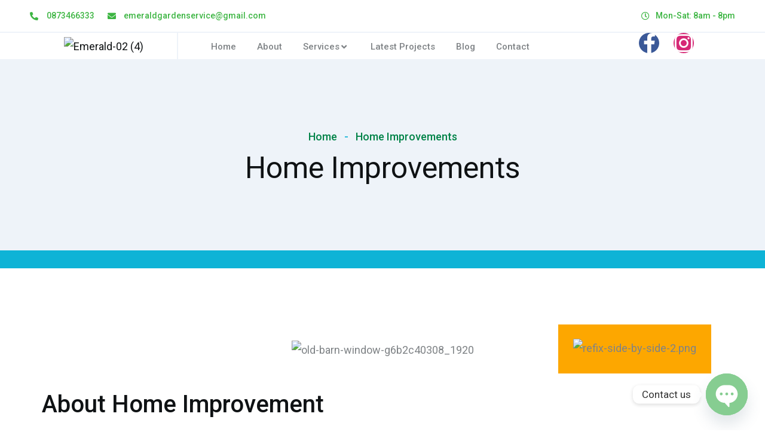

--- FILE ---
content_type: text/html; charset=UTF-8
request_url: https://emeraldgardeningservices.com/home-improvements/
body_size: 27497
content:
<!DOCTYPE html>
<html class="html" lang="en-US" prefix="og: https://ogp.me/ns#">
<head>
	<meta charset="UTF-8">
	<link rel="profile" href="https://gmpg.org/xfn/11">

	<meta name="viewport" content="width=device-width, initial-scale=1">
<!-- Search Engine Optimization by Rank Math - https://rankmath.com/ -->
<title>Home Improvements - emeraldgardeningservices</title>
<meta name="description" content="Homes cannot be expected to last forever. They occasionally go through wear and tear every now and then. Emerald Gardening Services extends the best home"/>
<meta name="robots" content="follow, index, max-snippet:-1, max-video-preview:-1, max-image-preview:large"/>
<link rel="canonical" href="https://emeraldgardeningservices.com/home-improvements/" />
<meta property="og:locale" content="en_US" />
<meta property="og:type" content="article" />
<meta property="og:title" content="Home Improvements - emeraldgardeningservices" />
<meta property="og:description" content="Homes cannot be expected to last forever. They occasionally go through wear and tear every now and then. Emerald Gardening Services extends the best home" />
<meta property="og:url" content="https://emeraldgardeningservices.com/home-improvements/" />
<meta property="og:site_name" content="emeraldgardeningservices" />
<meta property="og:updated_time" content="2022-01-04T08:15:36+00:00" />
<meta property="og:image" content="http://emeraldgardeningservices.com/wp-content/uploads/elementor/thumbs/old-barn-window-g6b2c40308_1920-phgjsmzusbrt1antmpdwnl8aunob6kxfeyg65f8mqi.jpg" />
<meta property="og:image:alt" content="Home Improvements" />
<meta property="article:published_time" content="2021-12-13T10:52:09+00:00" />
<meta property="article:modified_time" content="2022-01-04T08:15:36+00:00" />
<meta name="twitter:card" content="summary_large_image" />
<meta name="twitter:title" content="Home Improvements - emeraldgardeningservices" />
<meta name="twitter:description" content="Homes cannot be expected to last forever. They occasionally go through wear and tear every now and then. Emerald Gardening Services extends the best home" />
<meta name="twitter:image" content="http://emeraldgardeningservices.com/wp-content/uploads/elementor/thumbs/old-barn-window-g6b2c40308_1920-phgjsmzusbrt1antmpdwnl8aunob6kxfeyg65f8mqi.jpg" />
<meta name="twitter:label1" content="Time to read" />
<meta name="twitter:data1" content="1 minute" />
<script type="application/ld+json" class="rank-math-schema">{"@context":"https://schema.org","@graph":[{"@type":"Place","@id":"https://emeraldgardeningservices.com/#place","address":{"@type":"PostalAddress","streetAddress":"Unit 230, Holly Road","addressLocality":"Western Industrial Estate, Naas road","addressRegion":"Dublin","postalCode":"Dublin 12","addressCountry":"Ireland"}},{"@type":["LocalBusiness","Organization"],"@id":"https://emeraldgardeningservices.com/#organization","name":"Emerald Garden Services","url":"https://emeraldgardeningservices.com","address":{"@type":"PostalAddress","streetAddress":"Unit 230, Holly Road","addressLocality":"Western Industrial Estate, Naas road","addressRegion":"Dublin","postalCode":"Dublin 12","addressCountry":"Ireland"},"priceRange":"$$","openingHours":["Monday,Tuesday,Wednesday,Thursday,Friday,Saturday,Sunday 08:00-20:00"],"location":{"@id":"https://emeraldgardeningservices.com/#place"},"telephone":"087 346 6333"},{"@type":"WebSite","@id":"https://emeraldgardeningservices.com/#website","url":"https://emeraldgardeningservices.com","name":"emeraldgardeningservices","alternateName":"emeraldgardening","publisher":{"@id":"https://emeraldgardeningservices.com/#organization"},"inLanguage":"en-US"},{"@type":"ImageObject","@id":"http://emeraldgardeningservices.com/wp-content/uploads/elementor/thumbs/old-barn-window-g6b2c40308_1920-phgjsmzusbrt1antmpdwnl8aunob6kxfeyg65f8mqi.jpg","url":"http://emeraldgardeningservices.com/wp-content/uploads/elementor/thumbs/old-barn-window-g6b2c40308_1920-phgjsmzusbrt1antmpdwnl8aunob6kxfeyg65f8mqi.jpg","width":"200","height":"200","inLanguage":"en-US"},{"@type":"WebPage","@id":"https://emeraldgardeningservices.com/home-improvements/#webpage","url":"https://emeraldgardeningservices.com/home-improvements/","name":"Home Improvements - emeraldgardeningservices","datePublished":"2021-12-13T10:52:09+00:00","dateModified":"2022-01-04T08:15:36+00:00","isPartOf":{"@id":"https://emeraldgardeningservices.com/#website"},"primaryImageOfPage":{"@id":"http://emeraldgardeningservices.com/wp-content/uploads/elementor/thumbs/old-barn-window-g6b2c40308_1920-phgjsmzusbrt1antmpdwnl8aunob6kxfeyg65f8mqi.jpg"},"inLanguage":"en-US"},{"@type":"Person","@id":"https://emeraldgardeningservices.com/author/dizitalz-hosting/","name":"dizitalz.hosting","url":"https://emeraldgardeningservices.com/author/dizitalz-hosting/","image":{"@type":"ImageObject","@id":"https://secure.gravatar.com/avatar/5f9ed06a6d1c6f7515f77fb7ce9fae35?s=96&amp;d=mm&amp;r=g","url":"https://secure.gravatar.com/avatar/5f9ed06a6d1c6f7515f77fb7ce9fae35?s=96&amp;d=mm&amp;r=g","caption":"dizitalz.hosting","inLanguage":"en-US"},"sameAs":["http://emeraldgardeningservices.com"],"worksFor":{"@id":"https://emeraldgardeningservices.com/#organization"}},{"@type":"Article","headline":"Home Improvements - emeraldgardeningservices","datePublished":"2021-12-13T10:52:09+00:00","dateModified":"2022-01-04T08:15:36+00:00","author":{"@id":"https://emeraldgardeningservices.com/author/dizitalz-hosting/","name":"dizitalz.hosting"},"publisher":{"@id":"https://emeraldgardeningservices.com/#organization"},"description":"Homes cannot be expected to last forever. They occasionally go through wear and tear every now and then. Emerald Gardening Services extends the best home","name":"Home Improvements - emeraldgardeningservices","@id":"https://emeraldgardeningservices.com/home-improvements/#richSnippet","isPartOf":{"@id":"https://emeraldgardeningservices.com/home-improvements/#webpage"},"image":{"@id":"http://emeraldgardeningservices.com/wp-content/uploads/elementor/thumbs/old-barn-window-g6b2c40308_1920-phgjsmzusbrt1antmpdwnl8aunob6kxfeyg65f8mqi.jpg"},"inLanguage":"en-US","mainEntityOfPage":{"@id":"https://emeraldgardeningservices.com/home-improvements/#webpage"}}]}</script>
<!-- /Rank Math WordPress SEO plugin -->

<link rel="alternate" type="application/rss+xml" title="emeraldgardeningservices &raquo; Feed" href="https://emeraldgardeningservices.com/feed/" />
<link rel="alternate" type="application/rss+xml" title="emeraldgardeningservices &raquo; Comments Feed" href="https://emeraldgardeningservices.com/comments/feed/" />
		<!-- This site uses the Google Analytics by MonsterInsights plugin v9.6.1 - Using Analytics tracking - https://www.monsterinsights.com/ -->
		<!-- Note: MonsterInsights is not currently configured on this site. The site owner needs to authenticate with Google Analytics in the MonsterInsights settings panel. -->
					<!-- No tracking code set -->
				<!-- / Google Analytics by MonsterInsights -->
		<script>
window._wpemojiSettings = {"baseUrl":"https:\/\/s.w.org\/images\/core\/emoji\/14.0.0\/72x72\/","ext":".png","svgUrl":"https:\/\/s.w.org\/images\/core\/emoji\/14.0.0\/svg\/","svgExt":".svg","source":{"concatemoji":"https:\/\/emeraldgardeningservices.com\/wp-includes\/js\/wp-emoji-release.min.js?ver=6a1dd251a1b73e66982f81a0f94ebb0c"}};
/*! This file is auto-generated */
!function(i,n){var o,s,e;function c(e){try{var t={supportTests:e,timestamp:(new Date).valueOf()};sessionStorage.setItem(o,JSON.stringify(t))}catch(e){}}function p(e,t,n){e.clearRect(0,0,e.canvas.width,e.canvas.height),e.fillText(t,0,0);var t=new Uint32Array(e.getImageData(0,0,e.canvas.width,e.canvas.height).data),r=(e.clearRect(0,0,e.canvas.width,e.canvas.height),e.fillText(n,0,0),new Uint32Array(e.getImageData(0,0,e.canvas.width,e.canvas.height).data));return t.every(function(e,t){return e===r[t]})}function u(e,t,n){switch(t){case"flag":return n(e,"\ud83c\udff3\ufe0f\u200d\u26a7\ufe0f","\ud83c\udff3\ufe0f\u200b\u26a7\ufe0f")?!1:!n(e,"\ud83c\uddfa\ud83c\uddf3","\ud83c\uddfa\u200b\ud83c\uddf3")&&!n(e,"\ud83c\udff4\udb40\udc67\udb40\udc62\udb40\udc65\udb40\udc6e\udb40\udc67\udb40\udc7f","\ud83c\udff4\u200b\udb40\udc67\u200b\udb40\udc62\u200b\udb40\udc65\u200b\udb40\udc6e\u200b\udb40\udc67\u200b\udb40\udc7f");case"emoji":return!n(e,"\ud83e\udef1\ud83c\udffb\u200d\ud83e\udef2\ud83c\udfff","\ud83e\udef1\ud83c\udffb\u200b\ud83e\udef2\ud83c\udfff")}return!1}function f(e,t,n){var r="undefined"!=typeof WorkerGlobalScope&&self instanceof WorkerGlobalScope?new OffscreenCanvas(300,150):i.createElement("canvas"),a=r.getContext("2d",{willReadFrequently:!0}),o=(a.textBaseline="top",a.font="600 32px Arial",{});return e.forEach(function(e){o[e]=t(a,e,n)}),o}function t(e){var t=i.createElement("script");t.src=e,t.defer=!0,i.head.appendChild(t)}"undefined"!=typeof Promise&&(o="wpEmojiSettingsSupports",s=["flag","emoji"],n.supports={everything:!0,everythingExceptFlag:!0},e=new Promise(function(e){i.addEventListener("DOMContentLoaded",e,{once:!0})}),new Promise(function(t){var n=function(){try{var e=JSON.parse(sessionStorage.getItem(o));if("object"==typeof e&&"number"==typeof e.timestamp&&(new Date).valueOf()<e.timestamp+604800&&"object"==typeof e.supportTests)return e.supportTests}catch(e){}return null}();if(!n){if("undefined"!=typeof Worker&&"undefined"!=typeof OffscreenCanvas&&"undefined"!=typeof URL&&URL.createObjectURL&&"undefined"!=typeof Blob)try{var e="postMessage("+f.toString()+"("+[JSON.stringify(s),u.toString(),p.toString()].join(",")+"));",r=new Blob([e],{type:"text/javascript"}),a=new Worker(URL.createObjectURL(r),{name:"wpTestEmojiSupports"});return void(a.onmessage=function(e){c(n=e.data),a.terminate(),t(n)})}catch(e){}c(n=f(s,u,p))}t(n)}).then(function(e){for(var t in e)n.supports[t]=e[t],n.supports.everything=n.supports.everything&&n.supports[t],"flag"!==t&&(n.supports.everythingExceptFlag=n.supports.everythingExceptFlag&&n.supports[t]);n.supports.everythingExceptFlag=n.supports.everythingExceptFlag&&!n.supports.flag,n.DOMReady=!1,n.readyCallback=function(){n.DOMReady=!0}}).then(function(){return e}).then(function(){var e;n.supports.everything||(n.readyCallback(),(e=n.source||{}).concatemoji?t(e.concatemoji):e.wpemoji&&e.twemoji&&(t(e.twemoji),t(e.wpemoji)))}))}((window,document),window._wpemojiSettings);
</script>

<link rel='stylesheet' id='elementor-frontend-css' href='https://emeraldgardeningservices.com/wp-content/plugins/elementor/assets/css/frontend-lite.min.css?ver=3.20.0' media='all' />
<link rel='stylesheet' id='elementor-post-200-css' href='https://emeraldgardeningservices.com/wp-content/uploads/elementor/css/post-200.css?ver=1710185034' media='all' />
<link rel='stylesheet' id='elementor-post-221-css' href='https://emeraldgardeningservices.com/wp-content/uploads/elementor/css/post-221.css?ver=1710185034' media='all' />
<link rel='stylesheet' id='tf-font-awesome-css' href='https://emeraldgardeningservices.com/wp-content/plugins/elementor/assets/lib/font-awesome/css/all.min.css?ver=6a1dd251a1b73e66982f81a0f94ebb0c' media='all' />
<link rel='stylesheet' id='tf-regular-css' href='https://emeraldgardeningservices.com/wp-content/plugins/elementor/assets/lib/font-awesome/css/regular.min.css?ver=6a1dd251a1b73e66982f81a0f94ebb0c' media='all' />
<link rel='stylesheet' id='tf-header-footer-css' href='https://emeraldgardeningservices.com/wp-content/plugins/themesflat-addons-for-elementor/assets/css/tf-header-footer.css?ver=6a1dd251a1b73e66982f81a0f94ebb0c' media='all' />
<style id='wp-emoji-styles-inline-css'>

	img.wp-smiley, img.emoji {
		display: inline !important;
		border: none !important;
		box-shadow: none !important;
		height: 1em !important;
		width: 1em !important;
		margin: 0 0.07em !important;
		vertical-align: -0.1em !important;
		background: none !important;
		padding: 0 !important;
	}
</style>
<style id='classic-theme-styles-inline-css'>
/*! This file is auto-generated */
.wp-block-button__link{color:#fff;background-color:#32373c;border-radius:9999px;box-shadow:none;text-decoration:none;padding:calc(.667em + 2px) calc(1.333em + 2px);font-size:1.125em}.wp-block-file__button{background:#32373c;color:#fff;text-decoration:none}
</style>
<style id='global-styles-inline-css'>
body{--wp--preset--color--black: #000000;--wp--preset--color--cyan-bluish-gray: #abb8c3;--wp--preset--color--white: #ffffff;--wp--preset--color--pale-pink: #f78da7;--wp--preset--color--vivid-red: #cf2e2e;--wp--preset--color--luminous-vivid-orange: #ff6900;--wp--preset--color--luminous-vivid-amber: #fcb900;--wp--preset--color--light-green-cyan: #7bdcb5;--wp--preset--color--vivid-green-cyan: #00d084;--wp--preset--color--pale-cyan-blue: #8ed1fc;--wp--preset--color--vivid-cyan-blue: #0693e3;--wp--preset--color--vivid-purple: #9b51e0;--wp--preset--gradient--vivid-cyan-blue-to-vivid-purple: linear-gradient(135deg,rgba(6,147,227,1) 0%,rgb(155,81,224) 100%);--wp--preset--gradient--light-green-cyan-to-vivid-green-cyan: linear-gradient(135deg,rgb(122,220,180) 0%,rgb(0,208,130) 100%);--wp--preset--gradient--luminous-vivid-amber-to-luminous-vivid-orange: linear-gradient(135deg,rgba(252,185,0,1) 0%,rgba(255,105,0,1) 100%);--wp--preset--gradient--luminous-vivid-orange-to-vivid-red: linear-gradient(135deg,rgba(255,105,0,1) 0%,rgb(207,46,46) 100%);--wp--preset--gradient--very-light-gray-to-cyan-bluish-gray: linear-gradient(135deg,rgb(238,238,238) 0%,rgb(169,184,195) 100%);--wp--preset--gradient--cool-to-warm-spectrum: linear-gradient(135deg,rgb(74,234,220) 0%,rgb(151,120,209) 20%,rgb(207,42,186) 40%,rgb(238,44,130) 60%,rgb(251,105,98) 80%,rgb(254,248,76) 100%);--wp--preset--gradient--blush-light-purple: linear-gradient(135deg,rgb(255,206,236) 0%,rgb(152,150,240) 100%);--wp--preset--gradient--blush-bordeaux: linear-gradient(135deg,rgb(254,205,165) 0%,rgb(254,45,45) 50%,rgb(107,0,62) 100%);--wp--preset--gradient--luminous-dusk: linear-gradient(135deg,rgb(255,203,112) 0%,rgb(199,81,192) 50%,rgb(65,88,208) 100%);--wp--preset--gradient--pale-ocean: linear-gradient(135deg,rgb(255,245,203) 0%,rgb(182,227,212) 50%,rgb(51,167,181) 100%);--wp--preset--gradient--electric-grass: linear-gradient(135deg,rgb(202,248,128) 0%,rgb(113,206,126) 100%);--wp--preset--gradient--midnight: linear-gradient(135deg,rgb(2,3,129) 0%,rgb(40,116,252) 100%);--wp--preset--font-size--small: 13px;--wp--preset--font-size--medium: 20px;--wp--preset--font-size--large: 36px;--wp--preset--font-size--x-large: 42px;--wp--preset--spacing--20: 0.44rem;--wp--preset--spacing--30: 0.67rem;--wp--preset--spacing--40: 1rem;--wp--preset--spacing--50: 1.5rem;--wp--preset--spacing--60: 2.25rem;--wp--preset--spacing--70: 3.38rem;--wp--preset--spacing--80: 5.06rem;--wp--preset--shadow--natural: 6px 6px 9px rgba(0, 0, 0, 0.2);--wp--preset--shadow--deep: 12px 12px 50px rgba(0, 0, 0, 0.4);--wp--preset--shadow--sharp: 6px 6px 0px rgba(0, 0, 0, 0.2);--wp--preset--shadow--outlined: 6px 6px 0px -3px rgba(255, 255, 255, 1), 6px 6px rgba(0, 0, 0, 1);--wp--preset--shadow--crisp: 6px 6px 0px rgba(0, 0, 0, 1);}:where(.is-layout-flex){gap: 0.5em;}:where(.is-layout-grid){gap: 0.5em;}body .is-layout-flow > .alignleft{float: left;margin-inline-start: 0;margin-inline-end: 2em;}body .is-layout-flow > .alignright{float: right;margin-inline-start: 2em;margin-inline-end: 0;}body .is-layout-flow > .aligncenter{margin-left: auto !important;margin-right: auto !important;}body .is-layout-constrained > .alignleft{float: left;margin-inline-start: 0;margin-inline-end: 2em;}body .is-layout-constrained > .alignright{float: right;margin-inline-start: 2em;margin-inline-end: 0;}body .is-layout-constrained > .aligncenter{margin-left: auto !important;margin-right: auto !important;}body .is-layout-constrained > :where(:not(.alignleft):not(.alignright):not(.alignfull)){max-width: var(--wp--style--global--content-size);margin-left: auto !important;margin-right: auto !important;}body .is-layout-constrained > .alignwide{max-width: var(--wp--style--global--wide-size);}body .is-layout-flex{display: flex;}body .is-layout-flex{flex-wrap: wrap;align-items: center;}body .is-layout-flex > *{margin: 0;}body .is-layout-grid{display: grid;}body .is-layout-grid > *{margin: 0;}:where(.wp-block-columns.is-layout-flex){gap: 2em;}:where(.wp-block-columns.is-layout-grid){gap: 2em;}:where(.wp-block-post-template.is-layout-flex){gap: 1.25em;}:where(.wp-block-post-template.is-layout-grid){gap: 1.25em;}.has-black-color{color: var(--wp--preset--color--black) !important;}.has-cyan-bluish-gray-color{color: var(--wp--preset--color--cyan-bluish-gray) !important;}.has-white-color{color: var(--wp--preset--color--white) !important;}.has-pale-pink-color{color: var(--wp--preset--color--pale-pink) !important;}.has-vivid-red-color{color: var(--wp--preset--color--vivid-red) !important;}.has-luminous-vivid-orange-color{color: var(--wp--preset--color--luminous-vivid-orange) !important;}.has-luminous-vivid-amber-color{color: var(--wp--preset--color--luminous-vivid-amber) !important;}.has-light-green-cyan-color{color: var(--wp--preset--color--light-green-cyan) !important;}.has-vivid-green-cyan-color{color: var(--wp--preset--color--vivid-green-cyan) !important;}.has-pale-cyan-blue-color{color: var(--wp--preset--color--pale-cyan-blue) !important;}.has-vivid-cyan-blue-color{color: var(--wp--preset--color--vivid-cyan-blue) !important;}.has-vivid-purple-color{color: var(--wp--preset--color--vivid-purple) !important;}.has-black-background-color{background-color: var(--wp--preset--color--black) !important;}.has-cyan-bluish-gray-background-color{background-color: var(--wp--preset--color--cyan-bluish-gray) !important;}.has-white-background-color{background-color: var(--wp--preset--color--white) !important;}.has-pale-pink-background-color{background-color: var(--wp--preset--color--pale-pink) !important;}.has-vivid-red-background-color{background-color: var(--wp--preset--color--vivid-red) !important;}.has-luminous-vivid-orange-background-color{background-color: var(--wp--preset--color--luminous-vivid-orange) !important;}.has-luminous-vivid-amber-background-color{background-color: var(--wp--preset--color--luminous-vivid-amber) !important;}.has-light-green-cyan-background-color{background-color: var(--wp--preset--color--light-green-cyan) !important;}.has-vivid-green-cyan-background-color{background-color: var(--wp--preset--color--vivid-green-cyan) !important;}.has-pale-cyan-blue-background-color{background-color: var(--wp--preset--color--pale-cyan-blue) !important;}.has-vivid-cyan-blue-background-color{background-color: var(--wp--preset--color--vivid-cyan-blue) !important;}.has-vivid-purple-background-color{background-color: var(--wp--preset--color--vivid-purple) !important;}.has-black-border-color{border-color: var(--wp--preset--color--black) !important;}.has-cyan-bluish-gray-border-color{border-color: var(--wp--preset--color--cyan-bluish-gray) !important;}.has-white-border-color{border-color: var(--wp--preset--color--white) !important;}.has-pale-pink-border-color{border-color: var(--wp--preset--color--pale-pink) !important;}.has-vivid-red-border-color{border-color: var(--wp--preset--color--vivid-red) !important;}.has-luminous-vivid-orange-border-color{border-color: var(--wp--preset--color--luminous-vivid-orange) !important;}.has-luminous-vivid-amber-border-color{border-color: var(--wp--preset--color--luminous-vivid-amber) !important;}.has-light-green-cyan-border-color{border-color: var(--wp--preset--color--light-green-cyan) !important;}.has-vivid-green-cyan-border-color{border-color: var(--wp--preset--color--vivid-green-cyan) !important;}.has-pale-cyan-blue-border-color{border-color: var(--wp--preset--color--pale-cyan-blue) !important;}.has-vivid-cyan-blue-border-color{border-color: var(--wp--preset--color--vivid-cyan-blue) !important;}.has-vivid-purple-border-color{border-color: var(--wp--preset--color--vivid-purple) !important;}.has-vivid-cyan-blue-to-vivid-purple-gradient-background{background: var(--wp--preset--gradient--vivid-cyan-blue-to-vivid-purple) !important;}.has-light-green-cyan-to-vivid-green-cyan-gradient-background{background: var(--wp--preset--gradient--light-green-cyan-to-vivid-green-cyan) !important;}.has-luminous-vivid-amber-to-luminous-vivid-orange-gradient-background{background: var(--wp--preset--gradient--luminous-vivid-amber-to-luminous-vivid-orange) !important;}.has-luminous-vivid-orange-to-vivid-red-gradient-background{background: var(--wp--preset--gradient--luminous-vivid-orange-to-vivid-red) !important;}.has-very-light-gray-to-cyan-bluish-gray-gradient-background{background: var(--wp--preset--gradient--very-light-gray-to-cyan-bluish-gray) !important;}.has-cool-to-warm-spectrum-gradient-background{background: var(--wp--preset--gradient--cool-to-warm-spectrum) !important;}.has-blush-light-purple-gradient-background{background: var(--wp--preset--gradient--blush-light-purple) !important;}.has-blush-bordeaux-gradient-background{background: var(--wp--preset--gradient--blush-bordeaux) !important;}.has-luminous-dusk-gradient-background{background: var(--wp--preset--gradient--luminous-dusk) !important;}.has-pale-ocean-gradient-background{background: var(--wp--preset--gradient--pale-ocean) !important;}.has-electric-grass-gradient-background{background: var(--wp--preset--gradient--electric-grass) !important;}.has-midnight-gradient-background{background: var(--wp--preset--gradient--midnight) !important;}.has-small-font-size{font-size: var(--wp--preset--font-size--small) !important;}.has-medium-font-size{font-size: var(--wp--preset--font-size--medium) !important;}.has-large-font-size{font-size: var(--wp--preset--font-size--large) !important;}.has-x-large-font-size{font-size: var(--wp--preset--font-size--x-large) !important;}
.wp-block-navigation a:where(:not(.wp-element-button)){color: inherit;}
:where(.wp-block-post-template.is-layout-flex){gap: 1.25em;}:where(.wp-block-post-template.is-layout-grid){gap: 1.25em;}
:where(.wp-block-columns.is-layout-flex){gap: 2em;}:where(.wp-block-columns.is-layout-grid){gap: 2em;}
.wp-block-pullquote{font-size: 1.5em;line-height: 1.6;}
</style>
<link rel='stylesheet' id='contact-form-7-css' href='https://emeraldgardeningservices.com/wp-content/plugins/contact-form-7/includes/css/styles.css?ver=5.9' media='all' />
<link rel='stylesheet' id='depicter-front-pre-css' href='https://emeraldgardeningservices.com/wp-content/plugins/depicter/resources/styles/player/depicter-pre.css?ver=1767898283' media='all' />
<link rel="preload" as="style" onload="this.rel='stylesheet';this.onload=null" id='depicter--front-common-css' href='https://emeraldgardeningservices.com/wp-content/plugins/depicter/resources/styles/player/depicter.css?ver=1767898283' media='all' />
<link rel='stylesheet' id='font-awesome-css' href='https://emeraldgardeningservices.com/wp-content/themes/oceanwp/assets/fonts/fontawesome/css/all.min.css?ver=6.7.2' media='all' />
<link rel='stylesheet' id='simple-line-icons-css' href='https://emeraldgardeningservices.com/wp-content/themes/oceanwp/assets/css/third/simple-line-icons.min.css?ver=2.4.0' media='all' />
<link rel='stylesheet' id='oceanwp-style-css' href='https://emeraldgardeningservices.com/wp-content/themes/oceanwp/assets/css/style.min.css?ver=4.1.3' media='all' />
<link rel='stylesheet' id='chaty-front-css-css' href='https://emeraldgardeningservices.com/wp-content/plugins/chaty/css/chaty-front.min.css?ver=3.4.51679912882' media='all' />
<link rel='stylesheet' id='elementor-icons-css' href='https://emeraldgardeningservices.com/wp-content/plugins/elementor/assets/lib/eicons/css/elementor-icons.min.css?ver=5.29.0' media='all' />
<link rel='stylesheet' id='swiper-css' href='https://emeraldgardeningservices.com/wp-content/plugins/elementor/assets/lib/swiper/v8/css/swiper.min.css?ver=8.4.5' media='all' />
<link rel='stylesheet' id='elementor-post-6-css' href='https://emeraldgardeningservices.com/wp-content/uploads/elementor/css/post-6.css?ver=1710185034' media='all' />
<link rel='stylesheet' id='elementor-post-192-css' href='https://emeraldgardeningservices.com/wp-content/uploads/elementor/css/post-192.css?ver=1710254398' media='all' />
<link rel='stylesheet' id='ekit-widget-styles-css' href='https://emeraldgardeningservices.com/wp-content/plugins/elementskit-lite/widgets/init/assets/css/widget-styles.css?ver=3.5.5' media='all' />
<link rel='stylesheet' id='ekit-responsive-css' href='https://emeraldgardeningservices.com/wp-content/plugins/elementskit-lite/widgets/init/assets/css/responsive.css?ver=3.5.5' media='all' />
<link rel='stylesheet' id='bdt-uikit-css' href='https://emeraldgardeningservices.com/wp-content/plugins/bdthemes-prime-slider-lite/assets/css/bdt-uikit.css?ver=3.21.7' media='all' />
<link rel='stylesheet' id='prime-slider-site-css' href='https://emeraldgardeningservices.com/wp-content/plugins/bdthemes-prime-slider-lite/assets/css/prime-slider-site.css?ver=4.1.1' media='all' />
<link rel='stylesheet' id='google-fonts-1-css' href='https://fonts.googleapis.com/css?family=Roboto%3A100%2C100italic%2C200%2C200italic%2C300%2C300italic%2C400%2C400italic%2C500%2C500italic%2C600%2C600italic%2C700%2C700italic%2C800%2C800italic%2C900%2C900italic&#038;display=auto&#038;ver=6.4.7' media='all' />
<link rel='stylesheet' id='elementor-icons-shared-0-css' href='https://emeraldgardeningservices.com/wp-content/plugins/elementor/assets/lib/font-awesome/css/fontawesome.min.css?ver=5.15.3' media='all' />
<link rel='stylesheet' id='elementor-icons-fa-solid-css' href='https://emeraldgardeningservices.com/wp-content/plugins/elementor/assets/lib/font-awesome/css/solid.min.css?ver=5.15.3' media='all' />
<link rel='stylesheet' id='elementor-icons-fa-regular-css' href='https://emeraldgardeningservices.com/wp-content/plugins/elementor/assets/lib/font-awesome/css/regular.min.css?ver=5.15.3' media='all' />
<link rel='stylesheet' id='elementor-icons-fa-brands-css' href='https://emeraldgardeningservices.com/wp-content/plugins/elementor/assets/lib/font-awesome/css/brands.min.css?ver=5.15.3' media='all' />
<link rel="preconnect" href="https://fonts.gstatic.com/" crossorigin><script src="https://emeraldgardeningservices.com/wp-includes/js/jquery/jquery.min.js?ver=3.7.1" id="jquery-core-js"></script>
<script src="https://emeraldgardeningservices.com/wp-includes/js/jquery/jquery-migrate.min.js?ver=3.4.1" id="jquery-migrate-js"></script>
<script src="https://emeraldgardeningservices.com/wp-content/plugins/bdthemes-prime-slider-lite/assets/js/bdt-uikit.min.js?ver=3.21.7" id="bdt-uikit-js"></script>
<link rel="https://api.w.org/" href="https://emeraldgardeningservices.com/wp-json/" /><link rel="alternate" type="application/json" href="https://emeraldgardeningservices.com/wp-json/wp/v2/pages/192" /><link rel="EditURI" type="application/rsd+xml" title="RSD" href="https://emeraldgardeningservices.com/xmlrpc.php?rsd" />
<link rel="alternate" type="application/json+oembed" href="https://emeraldgardeningservices.com/wp-json/oembed/1.0/embed?url=https%3A%2F%2Femeraldgardeningservices.com%2Fhome-improvements%2F" />
<link rel="alternate" type="text/xml+oembed" href="https://emeraldgardeningservices.com/wp-json/oembed/1.0/embed?url=https%3A%2F%2Femeraldgardeningservices.com%2Fhome-improvements%2F&#038;format=xml" />
<meta name="generator" content="Elementor 3.20.0; features: e_optimized_assets_loading, e_optimized_css_loading, additional_custom_breakpoints, block_editor_assets_optimize, e_image_loading_optimization; settings: css_print_method-external, google_font-enabled, font_display-auto">
<!-- Google Tag Manager -->
<script>(function(w,d,s,l,i){w[l]=w[l]||[];w[l].push({'gtm.start':
new Date().getTime(),event:'gtm.js'});var f=d.getElementsByTagName(s)[0],
j=d.createElement(s),dl=l!='dataLayer'?'&l='+l:'';j.async=true;j.src=
'https://www.googletagmanager.com/gtm.js?id='+i+dl;f.parentNode.insertBefore(j,f);
})(window,document,'script','dataLayer','GTM-WHXX526');</script>
<!-- End Google Tag Manager -->
<meta name="google-site-verification" content="lXwaY3OHYhEzbuq61pjSO69xpAyV40fuNxaACm3aAcI" />

<script type="application/ld+json">
{
  "@context": "https://schema.org",
  "@type": "LocalBusiness",
  "name": "Emerald Garden Services",
  "image": "https://emeraldgardeningservices.com/wp-content/uploads/2021/12/Emerald-02-4-2.png",
  "@id": "",
  "url": "https://emeraldgardeningservices.com/",
  "telephone": "+353 87 346 6333",
  "priceRange": "$",
  "address": {
    "@type": "PostalAddress",
    "streetAddress": "Unit 230 Holly Rd, Naas Rd, Western Industrial Estate",
    "addressLocality": "Dubin",
    "postalCode": "",
    "addressCountry": "IE"
  },
  "openingHoursSpecification": {
    "@type": "OpeningHoursSpecification",
    "dayOfWeek": [
      "Monday",
      "Tuesday",
      "Wednesday",
      "Thursday",
      "Friday",
      "Saturday",
      "Sunday"
    ],
    "opens": "08:00",
    "closes": "20:00"
  },
  "sameAs": [
    "https://emeraldgardeningservices.com/",
    "https://www.facebook.com/Emerald-Garden-Services"
  ] 
}
</script><link rel="icon" href="https://emeraldgardeningservices.com/wp-content/uploads/2023/03/cropped-Untitled-design-4-32x32.png" sizes="32x32" />
<link rel="icon" href="https://emeraldgardeningservices.com/wp-content/uploads/2023/03/cropped-Untitled-design-4-192x192.png" sizes="192x192" />
<link rel="apple-touch-icon" href="https://emeraldgardeningservices.com/wp-content/uploads/2023/03/cropped-Untitled-design-4-180x180.png" />
<meta name="msapplication-TileImage" content="https://emeraldgardeningservices.com/wp-content/uploads/2023/03/cropped-Untitled-design-4-270x270.png" />
<!-- OceanWP CSS -->
<style type="text/css">
/* Colors */body .theme-button,body input[type="submit"],body button[type="submit"],body button,body .button,body div.wpforms-container-full .wpforms-form input[type=submit],body div.wpforms-container-full .wpforms-form button[type=submit],body div.wpforms-container-full .wpforms-form .wpforms-page-button,.woocommerce-cart .wp-element-button,.woocommerce-checkout .wp-element-button,.wp-block-button__link{border-color:#ffffff}body .theme-button:hover,body input[type="submit"]:hover,body button[type="submit"]:hover,body button:hover,body .button:hover,body div.wpforms-container-full .wpforms-form input[type=submit]:hover,body div.wpforms-container-full .wpforms-form input[type=submit]:active,body div.wpforms-container-full .wpforms-form button[type=submit]:hover,body div.wpforms-container-full .wpforms-form button[type=submit]:active,body div.wpforms-container-full .wpforms-form .wpforms-page-button:hover,body div.wpforms-container-full .wpforms-form .wpforms-page-button:active,.woocommerce-cart .wp-element-button:hover,.woocommerce-checkout .wp-element-button:hover,.wp-block-button__link:hover{border-color:#ffffff}/* OceanWP Style Settings CSS */.theme-button,input[type="submit"],button[type="submit"],button,.button,body div.wpforms-container-full .wpforms-form input[type=submit],body div.wpforms-container-full .wpforms-form button[type=submit],body div.wpforms-container-full .wpforms-form .wpforms-page-button{border-style:solid}.theme-button,input[type="submit"],button[type="submit"],button,.button,body div.wpforms-container-full .wpforms-form input[type=submit],body div.wpforms-container-full .wpforms-form button[type=submit],body div.wpforms-container-full .wpforms-form .wpforms-page-button{border-width:1px}form input[type="text"],form input[type="password"],form input[type="email"],form input[type="url"],form input[type="date"],form input[type="month"],form input[type="time"],form input[type="datetime"],form input[type="datetime-local"],form input[type="week"],form input[type="number"],form input[type="search"],form input[type="tel"],form input[type="color"],form select,form textarea,.woocommerce .woocommerce-checkout .select2-container--default .select2-selection--single{border-style:solid}body div.wpforms-container-full .wpforms-form input[type=date],body div.wpforms-container-full .wpforms-form input[type=datetime],body div.wpforms-container-full .wpforms-form input[type=datetime-local],body div.wpforms-container-full .wpforms-form input[type=email],body div.wpforms-container-full .wpforms-form input[type=month],body div.wpforms-container-full .wpforms-form input[type=number],body div.wpforms-container-full .wpforms-form input[type=password],body div.wpforms-container-full .wpforms-form input[type=range],body div.wpforms-container-full .wpforms-form input[type=search],body div.wpforms-container-full .wpforms-form input[type=tel],body div.wpforms-container-full .wpforms-form input[type=text],body div.wpforms-container-full .wpforms-form input[type=time],body div.wpforms-container-full .wpforms-form input[type=url],body div.wpforms-container-full .wpforms-form input[type=week],body div.wpforms-container-full .wpforms-form select,body div.wpforms-container-full .wpforms-form textarea{border-style:solid}form input[type="text"],form input[type="password"],form input[type="email"],form input[type="url"],form input[type="date"],form input[type="month"],form input[type="time"],form input[type="datetime"],form input[type="datetime-local"],form input[type="week"],form input[type="number"],form input[type="search"],form input[type="tel"],form input[type="color"],form select,form textarea{border-radius:3px}body div.wpforms-container-full .wpforms-form input[type=date],body div.wpforms-container-full .wpforms-form input[type=datetime],body div.wpforms-container-full .wpforms-form input[type=datetime-local],body div.wpforms-container-full .wpforms-form input[type=email],body div.wpforms-container-full .wpforms-form input[type=month],body div.wpforms-container-full .wpforms-form input[type=number],body div.wpforms-container-full .wpforms-form input[type=password],body div.wpforms-container-full .wpforms-form input[type=range],body div.wpforms-container-full .wpforms-form input[type=search],body div.wpforms-container-full .wpforms-form input[type=tel],body div.wpforms-container-full .wpforms-form input[type=text],body div.wpforms-container-full .wpforms-form input[type=time],body div.wpforms-container-full .wpforms-form input[type=url],body div.wpforms-container-full .wpforms-form input[type=week],body div.wpforms-container-full .wpforms-form select,body div.wpforms-container-full .wpforms-form textarea{border-radius:3px}/* Header */#site-header.has-header-media .overlay-header-media{background-color:rgba(0,0,0,0.5)}/* Blog CSS */.ocean-single-post-header ul.meta-item li a:hover{color:#333333}/* Typography */body{font-size:14px;line-height:1.8}h1,h2,h3,h4,h5,h6,.theme-heading,.widget-title,.oceanwp-widget-recent-posts-title,.comment-reply-title,.entry-title,.sidebar-box .widget-title{line-height:1.4}h1{font-size:23px;line-height:1.4}h2{font-size:20px;line-height:1.4}h3{font-size:18px;line-height:1.4}h4{font-size:17px;line-height:1.4}h5{font-size:14px;line-height:1.4}h6{font-size:15px;line-height:1.4}.page-header .page-header-title,.page-header.background-image-page-header .page-header-title{font-size:32px;line-height:1.4}.page-header .page-subheading{font-size:15px;line-height:1.8}.site-breadcrumbs,.site-breadcrumbs a{font-size:13px;line-height:1.4}#top-bar-content,#top-bar-social-alt{font-size:12px;line-height:1.8}#site-logo a.site-logo-text{font-size:24px;line-height:1.8}.dropdown-menu ul li a.menu-link,#site-header.full_screen-header .fs-dropdown-menu ul.sub-menu li a{font-size:12px;line-height:1.2;letter-spacing:.6px}.sidr-class-dropdown-menu li a,a.sidr-class-toggle-sidr-close,#mobile-dropdown ul li a,body #mobile-fullscreen ul li a{font-size:15px;line-height:1.8}.blog-entry.post .blog-entry-header .entry-title a{font-size:24px;line-height:1.4}.ocean-single-post-header .single-post-title{font-size:34px;line-height:1.4;letter-spacing:.6px}.ocean-single-post-header ul.meta-item li,.ocean-single-post-header ul.meta-item li a{font-size:13px;line-height:1.4;letter-spacing:.6px}.ocean-single-post-header .post-author-name,.ocean-single-post-header .post-author-name a{font-size:14px;line-height:1.4;letter-spacing:.6px}.ocean-single-post-header .post-author-description{font-size:12px;line-height:1.4;letter-spacing:.6px}.single-post .entry-title{line-height:1.4;letter-spacing:.6px}.single-post ul.meta li,.single-post ul.meta li a{font-size:14px;line-height:1.4;letter-spacing:.6px}.sidebar-box .widget-title,.sidebar-box.widget_block .wp-block-heading{font-size:13px;line-height:1;letter-spacing:1px}#footer-widgets .footer-box .widget-title{font-size:13px;line-height:1;letter-spacing:1px}#footer-bottom #copyright{font-size:12px;line-height:1}#footer-bottom #footer-bottom-menu{font-size:12px;line-height:1}.woocommerce-store-notice.demo_store{line-height:2;letter-spacing:1.5px}.demo_store .woocommerce-store-notice__dismiss-link{line-height:2;letter-spacing:1.5px}.woocommerce ul.products li.product li.title h2,.woocommerce ul.products li.product li.title a{font-size:14px;line-height:1.5}.woocommerce ul.products li.product li.category,.woocommerce ul.products li.product li.category a{font-size:12px;line-height:1}.woocommerce ul.products li.product .price{font-size:18px;line-height:1}.woocommerce ul.products li.product .button,.woocommerce ul.products li.product .product-inner .added_to_cart{font-size:12px;line-height:1.5;letter-spacing:1px}.woocommerce ul.products li.owp-woo-cond-notice span,.woocommerce ul.products li.owp-woo-cond-notice a{font-size:16px;line-height:1;letter-spacing:1px;font-weight:600;text-transform:capitalize}.woocommerce div.product .product_title{font-size:24px;line-height:1.4;letter-spacing:.6px}.woocommerce div.product p.price{font-size:36px;line-height:1}.woocommerce .owp-btn-normal .summary form button.button,.woocommerce .owp-btn-big .summary form button.button,.woocommerce .owp-btn-very-big .summary form button.button{font-size:12px;line-height:1.5;letter-spacing:1px;text-transform:uppercase}.woocommerce div.owp-woo-single-cond-notice span,.woocommerce div.owp-woo-single-cond-notice a{font-size:18px;line-height:2;letter-spacing:1.5px;font-weight:600;text-transform:capitalize}
</style></head>

<body class="page-template page-template-elementor_header_footer page page-id-192 wp-embed-responsive oceanwp-theme dropdown-mobile default-breakpoint has-sidebar content-right-sidebar has-topbar has-breadcrumbs elementor-default elementor-template-full-width elementor-kit-6 elementor-page elementor-page-192" itemscope="itemscope" itemtype="https://schema.org/WebPage">


	
	
	<div id="outer-wrap" class="site clr">

		<a class="skip-link screen-reader-text" href="#main">Skip to content</a>

		
		<div id="wrap" class="clr">

			
			<div class="ekit-template-content-markup ekit-template-content-header">		<div data-elementor-type="wp-post" data-elementor-id="200" class="elementor elementor-200">
						<section class="elementor-section elementor-top-section elementor-element elementor-element-9edefeb elementor-section-full_width elementor-section-height-default elementor-section-height-default" data-id="9edefeb" data-element_type="section">
						<div class="elementor-container elementor-column-gap-default">
					<div class="elementor-column elementor-col-50 elementor-top-column elementor-element elementor-element-4c81a5c7" data-id="4c81a5c7" data-element_type="column">
			<div class="elementor-widget-wrap elementor-element-populated">
						<div class="elementor-element elementor-element-40e9e094 elementor-icon-list--layout-inline elementor-tablet-align-center elementor-list-item-link-full_width elementor-widget elementor-widget-icon-list" data-id="40e9e094" data-element_type="widget" data-widget_type="icon-list.default">
				<div class="elementor-widget-container">
			<link rel="stylesheet" href="https://emeraldgardeningservices.com/wp-content/plugins/elementor/assets/css/widget-icon-list.min.css">		<ul class="elementor-icon-list-items elementor-inline-items">
							<li class="elementor-icon-list-item elementor-inline-item">
											<span class="elementor-icon-list-icon">
							<i aria-hidden="true" class="fas fa-phone-alt"></i>						</span>
										<span class="elementor-icon-list-text">0873466333</span>
									</li>
								<li class="elementor-icon-list-item elementor-inline-item">
											<span class="elementor-icon-list-icon">
							<i aria-hidden="true" class="fas fa-envelope"></i>						</span>
										<span class="elementor-icon-list-text">emeraldgardenservice@gmail.com</span>
									</li>
						</ul>
				</div>
				</div>
					</div>
		</div>
				<div class="elementor-column elementor-col-50 elementor-top-column elementor-element elementor-element-1f161adf" data-id="1f161adf" data-element_type="column">
			<div class="elementor-widget-wrap elementor-element-populated">
						<div class="elementor-element elementor-element-8c2ba3d elementor-icon-list--layout-inline elementor-tablet-align-center elementor-align-right elementor-list-item-link-full_width elementor-widget elementor-widget-icon-list" data-id="8c2ba3d" data-element_type="widget" data-widget_type="icon-list.default">
				<div class="elementor-widget-container">
					<ul class="elementor-icon-list-items elementor-inline-items">
							<li class="elementor-icon-list-item elementor-inline-item">
											<span class="elementor-icon-list-icon">
							<i aria-hidden="true" class="far fa-clock"></i>						</span>
										<span class="elementor-icon-list-text">Mon-Sat: 8am - 8pm</span>
									</li>
						</ul>
				</div>
				</div>
					</div>
		</div>
					</div>
		</section>
				<section class="elementor-section elementor-top-section elementor-element elementor-element-4e6a4aa7 elementor-section-full_width elementor-section-height-default elementor-section-height-default" data-id="4e6a4aa7" data-element_type="section">
						<div class="elementor-container elementor-column-gap-default">
					<div class="elementor-column elementor-col-33 elementor-top-column elementor-element elementor-element-3bf36fd8" data-id="3bf36fd8" data-element_type="column">
			<div class="elementor-widget-wrap elementor-element-populated">
						<div class="elementor-element elementor-element-3ed7d53a elementor-widget elementor-widget-image" data-id="3ed7d53a" data-element_type="widget" data-widget_type="image.default">
				<div class="elementor-widget-container">
			<style>/*! elementor - v3.20.0 - 11-03-2024 */
.elementor-widget-image{text-align:center}.elementor-widget-image a{display:inline-block}.elementor-widget-image a img[src$=".svg"]{width:48px}.elementor-widget-image img{vertical-align:middle;display:inline-block}</style>							<figure class="wp-caption">
											<a href="#">
							<img src="https://emeraldgardeningservices.com/wp-content/uploads/elementor/thumbs/Emerald-02-4-ren80fqvkguskkjy2x4i7ex57jy0tz04jr3dae3plk.png" title="Emerald-02 (4)" alt="Emerald-02 (4)" loading="lazy" />								</a>
											<figcaption class="widget-image-caption wp-caption-text"></figcaption>
										</figure>
							</div>
				</div>
					</div>
		</div>
				<div class="elementor-column elementor-col-33 elementor-top-column elementor-element elementor-element-4101f4ac" data-id="4101f4ac" data-element_type="column">
			<div class="elementor-widget-wrap elementor-element-populated">
						<div class="elementor-element elementor-element-6ce94cf2 elementor-widget-tablet__width-auto elementor-widget elementor-widget-tf-nav-menu" data-id="6ce94cf2" data-element_type="widget" data-widget_type="tf-nav-menu.default">
				<div class="elementor-widget-container">
			<div class="tf-nav-menu tf-alignment-left horizontal menu-panel-style-left tf_link_effect_none tf_animation_line_ dropdown-default tf-nav-69714cff84872" data-id_random="tf-nav-69714cff84872">
				<div class="nav-panel mobile-menu-alignment-left">
					<div class="wrap-logo-nav"><a href="https://emeraldgardeningservices.com/" class="logo-nav"><img src="http://emeraldgardeningservices.com/wp-content/uploads/2021/12/Emerald-02-4-2.png" alt="emeraldgardeningservices"></a></div>
					<div class="mainnav-mobi"><div class="menu-container tf-menu-container"><ul id="menu-mymainmenu" class="menu"><li id="menu-item-105" class="menu-item menu-item-type-custom menu-item-object-custom menu-item-home menu-item-105"><a href="http://emeraldgardeningservices.com/">Home<i class="fa fa-angle-right" aria-hidden="true"></i></a></li>
<li id="menu-item-106" class="menu-item menu-item-type-post_type menu-item-object-page menu-item-106"><a href="https://emeraldgardeningservices.com/about/">About<i class="fa fa-angle-right" aria-hidden="true"></i></a></li>
<li id="menu-item-108" class="menu-item menu-item-type-post_type menu-item-object-page menu-item-has-children menu-item-108"><a href="https://emeraldgardeningservices.com/services/">Services<i class="fa fa-angle-right" aria-hidden="true"></i></a>
<ul class="sub-menu">
	<li id="menu-item-215" class="menu-item menu-item-type-post_type menu-item-object-page menu-item-215"><a href="https://emeraldgardeningservices.com/tree-clearance-service-in-dublin/">Tree clearance<i class="fa fa-angle-right" aria-hidden="true"></i></a></li>
	<li id="menu-item-144" class="menu-item menu-item-type-post_type menu-item-object-page menu-item-144"><a href="https://emeraldgardeningservices.com/tree-removal-service-dublin/">Tree removal<i class="fa fa-angle-right" aria-hidden="true"></i></a></li>
	<li id="menu-item-216" class="menu-item menu-item-type-post_type menu-item-object-page menu-item-216"><a href="https://emeraldgardeningservices.com/tree-trimming-dublin/">Tree crowning<i class="fa fa-angle-right" aria-hidden="true"></i></a></li>
	<li id="menu-item-217" class="menu-item menu-item-type-post_type menu-item-object-page menu-item-217"><a href="https://emeraldgardeningservices.com/tree-maintenance-service-in-dublin/">Tree maintenance<i class="fa fa-angle-right" aria-hidden="true"></i></a></li>
	<li id="menu-item-218" class="menu-item menu-item-type-post_type menu-item-object-page menu-item-218"><a href="https://emeraldgardeningservices.com/tree-reduction-in-dublin/">Tree reduction<i class="fa fa-angle-right" aria-hidden="true"></i></a></li>
	<li id="menu-item-220" class="menu-item menu-item-type-custom menu-item-object-custom menu-item-220"><a href="http://emeraldgardeningservices.com/services/">View All Services<i class="fa fa-angle-right" aria-hidden="true"></i></a></li>
</ul>
</li>
<li id="menu-item-457" class="menu-item menu-item-type-post_type menu-item-object-page menu-item-457"><a href="https://emeraldgardeningservices.com/gallery/">Latest Projects<i class="fa fa-angle-right" aria-hidden="true"></i></a></li>
<li id="menu-item-146" class="menu-item menu-item-type-post_type menu-item-object-page menu-item-146"><a href="https://emeraldgardeningservices.com/blog/">Blog<i class="fa fa-angle-right" aria-hidden="true"></i></a></li>
<li id="menu-item-147" class="menu-item menu-item-type-post_type menu-item-object-page menu-item-147"><a href="https://emeraldgardeningservices.com/contact/">Contact<i class="fa fa-angle-right" aria-hidden="true"></i></a></li>
</ul></div></div>
					<div class="wrap-close-menu-panel-style-default">
						<button class="close-menu-panel-style-default"><i class="fas fa-times"></i></button>
					</div>
				</div>
				<div class="mainnav nav"><div class="menu-container tf-menu-container"><ul id="menu-mymainmenu" class="menu"><li id="menu-item-105" class="menu-item menu-item-type-custom menu-item-object-custom menu-item-home menu-item-105"><a href="http://emeraldgardeningservices.com/">Home<i class="fa fa-angle-right" aria-hidden="true"></i></a></li>
<li id="menu-item-106" class="menu-item menu-item-type-post_type menu-item-object-page menu-item-106"><a href="https://emeraldgardeningservices.com/about/">About<i class="fa fa-angle-right" aria-hidden="true"></i></a></li>
<li id="menu-item-108" class="menu-item menu-item-type-post_type menu-item-object-page menu-item-has-children menu-item-108"><a href="https://emeraldgardeningservices.com/services/">Services<i class="fa fa-angle-right" aria-hidden="true"></i></a>
<ul class="sub-menu">
	<li id="menu-item-215" class="menu-item menu-item-type-post_type menu-item-object-page menu-item-215"><a href="https://emeraldgardeningservices.com/tree-clearance-service-in-dublin/">Tree clearance<i class="fa fa-angle-right" aria-hidden="true"></i></a></li>
	<li id="menu-item-144" class="menu-item menu-item-type-post_type menu-item-object-page menu-item-144"><a href="https://emeraldgardeningservices.com/tree-removal-service-dublin/">Tree removal<i class="fa fa-angle-right" aria-hidden="true"></i></a></li>
	<li id="menu-item-216" class="menu-item menu-item-type-post_type menu-item-object-page menu-item-216"><a href="https://emeraldgardeningservices.com/tree-trimming-dublin/">Tree crowning<i class="fa fa-angle-right" aria-hidden="true"></i></a></li>
	<li id="menu-item-217" class="menu-item menu-item-type-post_type menu-item-object-page menu-item-217"><a href="https://emeraldgardeningservices.com/tree-maintenance-service-in-dublin/">Tree maintenance<i class="fa fa-angle-right" aria-hidden="true"></i></a></li>
	<li id="menu-item-218" class="menu-item menu-item-type-post_type menu-item-object-page menu-item-218"><a href="https://emeraldgardeningservices.com/tree-reduction-in-dublin/">Tree reduction<i class="fa fa-angle-right" aria-hidden="true"></i></a></li>
	<li id="menu-item-220" class="menu-item menu-item-type-custom menu-item-object-custom menu-item-220"><a href="http://emeraldgardeningservices.com/services/">View All Services<i class="fa fa-angle-right" aria-hidden="true"></i></a></li>
</ul>
</li>
<li id="menu-item-457" class="menu-item menu-item-type-post_type menu-item-object-page menu-item-457"><a href="https://emeraldgardeningservices.com/gallery/">Latest Projects<i class="fa fa-angle-right" aria-hidden="true"></i></a></li>
<li id="menu-item-146" class="menu-item menu-item-type-post_type menu-item-object-page menu-item-146"><a href="https://emeraldgardeningservices.com/blog/">Blog<i class="fa fa-angle-right" aria-hidden="true"></i></a></li>
<li id="menu-item-147" class="menu-item menu-item-type-post_type menu-item-object-page menu-item-147"><a href="https://emeraldgardeningservices.com/contact/">Contact<i class="fa fa-angle-right" aria-hidden="true"></i></a></li>
</ul></div></div>
				<div class="mobile-menu-overlay"></div>
				<button class="tf-close"><i class="fas fa-times"></i></button>
				<button class="btn-menu-mobile"><span class="open-icon"><i class="fas fa-bars"></i></span></button>
				<button class="btn-menu-only"><span class="open-icon"><i class="fas fa-bars"></i></span></button>
			</div>		</div>
				</div>
					</div>
		</div>
				<div class="elementor-column elementor-col-33 elementor-top-column elementor-element elementor-element-3ff088ce elementor-hidden-tablet elementor-hidden-mobile" data-id="3ff088ce" data-element_type="column">
			<div class="elementor-widget-wrap elementor-element-populated">
						<div class="elementor-element elementor-element-6bf8d51b elementor-shape-circle elementor-grid-2 e-grid-align-center elementor-widget elementor-widget-social-icons" data-id="6bf8d51b" data-element_type="widget" data-widget_type="social-icons.default">
				<div class="elementor-widget-container">
			<style>/*! elementor - v3.20.0 - 11-03-2024 */
.elementor-widget-social-icons.elementor-grid-0 .elementor-widget-container,.elementor-widget-social-icons.elementor-grid-mobile-0 .elementor-widget-container,.elementor-widget-social-icons.elementor-grid-tablet-0 .elementor-widget-container{line-height:1;font-size:0}.elementor-widget-social-icons:not(.elementor-grid-0):not(.elementor-grid-tablet-0):not(.elementor-grid-mobile-0) .elementor-grid{display:inline-grid}.elementor-widget-social-icons .elementor-grid{grid-column-gap:var(--grid-column-gap,5px);grid-row-gap:var(--grid-row-gap,5px);grid-template-columns:var(--grid-template-columns);justify-content:var(--justify-content,center);justify-items:var(--justify-content,center)}.elementor-icon.elementor-social-icon{font-size:var(--icon-size,25px);line-height:var(--icon-size,25px);width:calc(var(--icon-size, 25px) + 2 * var(--icon-padding, .5em));height:calc(var(--icon-size, 25px) + 2 * var(--icon-padding, .5em))}.elementor-social-icon{--e-social-icon-icon-color:#fff;display:inline-flex;background-color:#69727d;align-items:center;justify-content:center;text-align:center;cursor:pointer}.elementor-social-icon i{color:var(--e-social-icon-icon-color)}.elementor-social-icon svg{fill:var(--e-social-icon-icon-color)}.elementor-social-icon:last-child{margin:0}.elementor-social-icon:hover{opacity:.9;color:#fff}.elementor-social-icon-android{background-color:#a4c639}.elementor-social-icon-apple{background-color:#999}.elementor-social-icon-behance{background-color:#1769ff}.elementor-social-icon-bitbucket{background-color:#205081}.elementor-social-icon-codepen{background-color:#000}.elementor-social-icon-delicious{background-color:#39f}.elementor-social-icon-deviantart{background-color:#05cc47}.elementor-social-icon-digg{background-color:#005be2}.elementor-social-icon-dribbble{background-color:#ea4c89}.elementor-social-icon-elementor{background-color:#d30c5c}.elementor-social-icon-envelope{background-color:#ea4335}.elementor-social-icon-facebook,.elementor-social-icon-facebook-f{background-color:#3b5998}.elementor-social-icon-flickr{background-color:#0063dc}.elementor-social-icon-foursquare{background-color:#2d5be3}.elementor-social-icon-free-code-camp,.elementor-social-icon-freecodecamp{background-color:#006400}.elementor-social-icon-github{background-color:#333}.elementor-social-icon-gitlab{background-color:#e24329}.elementor-social-icon-globe{background-color:#69727d}.elementor-social-icon-google-plus,.elementor-social-icon-google-plus-g{background-color:#dd4b39}.elementor-social-icon-houzz{background-color:#7ac142}.elementor-social-icon-instagram{background-color:#262626}.elementor-social-icon-jsfiddle{background-color:#487aa2}.elementor-social-icon-link{background-color:#818a91}.elementor-social-icon-linkedin,.elementor-social-icon-linkedin-in{background-color:#0077b5}.elementor-social-icon-medium{background-color:#00ab6b}.elementor-social-icon-meetup{background-color:#ec1c40}.elementor-social-icon-mixcloud{background-color:#273a4b}.elementor-social-icon-odnoklassniki{background-color:#f4731c}.elementor-social-icon-pinterest{background-color:#bd081c}.elementor-social-icon-product-hunt{background-color:#da552f}.elementor-social-icon-reddit{background-color:#ff4500}.elementor-social-icon-rss{background-color:#f26522}.elementor-social-icon-shopping-cart{background-color:#4caf50}.elementor-social-icon-skype{background-color:#00aff0}.elementor-social-icon-slideshare{background-color:#0077b5}.elementor-social-icon-snapchat{background-color:#fffc00}.elementor-social-icon-soundcloud{background-color:#f80}.elementor-social-icon-spotify{background-color:#2ebd59}.elementor-social-icon-stack-overflow{background-color:#fe7a15}.elementor-social-icon-steam{background-color:#00adee}.elementor-social-icon-stumbleupon{background-color:#eb4924}.elementor-social-icon-telegram{background-color:#2ca5e0}.elementor-social-icon-threads{background-color:#000}.elementor-social-icon-thumb-tack{background-color:#1aa1d8}.elementor-social-icon-tripadvisor{background-color:#589442}.elementor-social-icon-tumblr{background-color:#35465c}.elementor-social-icon-twitch{background-color:#6441a5}.elementor-social-icon-twitter{background-color:#1da1f2}.elementor-social-icon-viber{background-color:#665cac}.elementor-social-icon-vimeo{background-color:#1ab7ea}.elementor-social-icon-vk{background-color:#45668e}.elementor-social-icon-weibo{background-color:#dd2430}.elementor-social-icon-weixin{background-color:#31a918}.elementor-social-icon-whatsapp{background-color:#25d366}.elementor-social-icon-wordpress{background-color:#21759b}.elementor-social-icon-x-twitter{background-color:#000}.elementor-social-icon-xing{background-color:#026466}.elementor-social-icon-yelp{background-color:#af0606}.elementor-social-icon-youtube{background-color:#cd201f}.elementor-social-icon-500px{background-color:#0099e5}.elementor-shape-rounded .elementor-icon.elementor-social-icon{border-radius:10%}.elementor-shape-circle .elementor-icon.elementor-social-icon{border-radius:50%}</style>		<div class="elementor-social-icons-wrapper elementor-grid">
							<span class="elementor-grid-item">
					<a class="elementor-icon elementor-social-icon elementor-social-icon-facebook-f elementor-animation-float elementor-repeater-item-c9b702e" href="https://www.facebook.com/Emerald-Garden-Services-2022407081323704" target="_blank">
						<span class="elementor-screen-only">Facebook-f</span>
						<i class="fab fa-facebook-f"></i>					</a>
				</span>
							<span class="elementor-grid-item">
					<a class="elementor-icon elementor-social-icon elementor-social-icon-instagram elementor-animation-float elementor-repeater-item-7166b7e" href="https://www.instagram.com/emeraldgardenservicesdublin/" target="_blank">
						<span class="elementor-screen-only">Instagram</span>
						<i class="fab fa-instagram"></i>					</a>
				</span>
					</div>
				</div>
				</div>
					</div>
		</div>
					</div>
		</section>
				</div>
		</div>
			
			<main id="main" class="site-main clr"  role="main">

						<div data-elementor-type="wp-page" data-elementor-id="192" class="elementor elementor-192">
						<section class="elementor-section elementor-top-section elementor-element elementor-element-2be9a8ae elementor-section-boxed elementor-section-height-default elementor-section-height-default" data-id="2be9a8ae" data-element_type="section" data-settings="{&quot;background_background&quot;:&quot;classic&quot;}">
						<div class="elementor-container elementor-column-gap-default">
					<div class="elementor-column elementor-col-100 elementor-top-column elementor-element elementor-element-3d5371db" data-id="3d5371db" data-element_type="column">
			<div class="elementor-widget-wrap elementor-element-populated">
						<div class="elementor-element elementor-element-3622b225 elementor-widget__width-auto elementor-icon-list--layout-traditional elementor-list-item-link-full_width elementor-widget elementor-widget-icon-list" data-id="3622b225" data-element_type="widget" data-widget_type="icon-list.default">
				<div class="elementor-widget-container">
					<ul class="elementor-icon-list-items">
							<li class="elementor-icon-list-item">
											<a href="#">

											<span class="elementor-icon-list-text">Home</span>
											</a>
									</li>
						</ul>
				</div>
				</div>
				<div class="elementor-element elementor-element-22e8c294 elementor-widget__width-auto elementor-widget elementor-widget-heading" data-id="22e8c294" data-element_type="widget" data-widget_type="heading.default">
				<div class="elementor-widget-container">
			<style>/*! elementor - v3.20.0 - 11-03-2024 */
.elementor-heading-title{padding:0;margin:0;line-height:1}.elementor-widget-heading .elementor-heading-title[class*=elementor-size-]>a{color:inherit;font-size:inherit;line-height:inherit}.elementor-widget-heading .elementor-heading-title.elementor-size-small{font-size:15px}.elementor-widget-heading .elementor-heading-title.elementor-size-medium{font-size:19px}.elementor-widget-heading .elementor-heading-title.elementor-size-large{font-size:29px}.elementor-widget-heading .elementor-heading-title.elementor-size-xl{font-size:39px}.elementor-widget-heading .elementor-heading-title.elementor-size-xxl{font-size:59px}</style><h2 class="elementor-heading-title elementor-size-default">-</h2>		</div>
				</div>
				<div class="elementor-element elementor-element-6416a52c elementor-widget__width-auto elementor-icon-list--layout-traditional elementor-list-item-link-full_width elementor-widget elementor-widget-icon-list" data-id="6416a52c" data-element_type="widget" data-widget_type="icon-list.default">
				<div class="elementor-widget-container">
					<ul class="elementor-icon-list-items">
							<li class="elementor-icon-list-item">
										<span class="elementor-icon-list-text">Home Improvements</span>
									</li>
						</ul>
				</div>
				</div>
				<div class="elementor-element elementor-element-2f0ce321 elementor-widget elementor-widget-heading" data-id="2f0ce321" data-element_type="widget" data-widget_type="heading.default">
				<div class="elementor-widget-container">
			<h2 class="elementor-heading-title elementor-size-default">Home Improvements</h2>		</div>
				</div>
					</div>
		</div>
					</div>
		</section>
				<section class="elementor-section elementor-top-section elementor-element elementor-element-4ddfd41f elementor-section-boxed elementor-section-height-default elementor-section-height-default" data-id="4ddfd41f" data-element_type="section">
						<div class="elementor-container elementor-column-gap-default">
					<div class="elementor-column elementor-col-100 elementor-top-column elementor-element elementor-element-b4b1901" data-id="b4b1901" data-element_type="column">
			<div class="elementor-widget-wrap elementor-element-populated">
						<div class="elementor-element elementor-element-233e24ed elementor-widget elementor-widget-image" data-id="233e24ed" data-element_type="widget" data-widget_type="image.default">
				<div class="elementor-widget-container">
													<img decoding="async" src="https://emeraldgardeningservices.com/wp-content/uploads/elementor/thumbs/old-barn-window-g6b2c40308_1920-ren80fr2r7oh1gobvc7dhagygpa6k30pezsr0i8mxm.jpg" title="old-barn-window-g6b2c40308_1920" alt="old-barn-window-g6b2c40308_1920" loading="lazy" />													</div>
				</div>
				<div class="elementor-element elementor-element-12ac1dec elementor-widget__width-auto elementor-widget elementor-widget-image" data-id="12ac1dec" data-element_type="widget" data-widget_type="image.default">
				<div class="elementor-widget-container">
													<img decoding="async" src="https://emeraldgardeningservices.com/wp-content/uploads/2021/12/refix-side-by-side-2.png" title="refix-side-by-side-2.png" alt="refix-side-by-side-2.png" loading="lazy" />													</div>
				</div>
				<div class="elementor-element elementor-element-617d718b elementor-widget elementor-widget-heading" data-id="617d718b" data-element_type="widget" data-widget_type="heading.default">
				<div class="elementor-widget-container">
			<h3 class="elementor-heading-title elementor-size-default">About Home Improvement

</h3>		</div>
				</div>
				<div class="elementor-element elementor-element-72a2b28b elementor-widget elementor-widget-text-editor" data-id="72a2b28b" data-element_type="widget" data-widget_type="text-editor.default">
				<div class="elementor-widget-container">
			<style>/*! elementor - v3.20.0 - 11-03-2024 */
.elementor-widget-text-editor.elementor-drop-cap-view-stacked .elementor-drop-cap{background-color:#69727d;color:#fff}.elementor-widget-text-editor.elementor-drop-cap-view-framed .elementor-drop-cap{color:#69727d;border:3px solid;background-color:transparent}.elementor-widget-text-editor:not(.elementor-drop-cap-view-default) .elementor-drop-cap{margin-top:8px}.elementor-widget-text-editor:not(.elementor-drop-cap-view-default) .elementor-drop-cap-letter{width:1em;height:1em}.elementor-widget-text-editor .elementor-drop-cap{float:left;text-align:center;line-height:1;font-size:50px}.elementor-widget-text-editor .elementor-drop-cap-letter{display:inline-block}</style>				<p><br />Homes cannot be expected to last forever. They occasionally go through wear and tear every now and then. Emerald Gardening Services extends the best home improvement service in Dublin to give a renewed touch to your homes. We provide all the services for complete home improvement. We ensure the home improvement services are completed in a timely manner without causing you any hassle.</p>						</div>
				</div>
				<section class="elementor-section elementor-inner-section elementor-element elementor-element-442e5b2a elementor-section-full_width elementor-section-height-default elementor-section-height-default" data-id="442e5b2a" data-element_type="section">
						<div class="elementor-container elementor-column-gap-default">
					<div class="elementor-column elementor-col-50 elementor-inner-column elementor-element elementor-element-74cc11c1" data-id="74cc11c1" data-element_type="column">
			<div class="elementor-widget-wrap elementor-element-populated">
						<div class="elementor-element elementor-element-cf2d3f2 elementor-widget elementor-widget-image" data-id="cf2d3f2" data-element_type="widget" data-widget_type="image.default">
				<div class="elementor-widget-container">
													<img decoding="async" src="https://emeraldgardeningservices.com/wp-content/uploads/elementor/thumbs/castle-park-g76ad2f114_1280-ren80fqy38yw5r1x4cxktfbrm9ejdz131js9un84pq.jpg" title="castle-park-g76ad2f114_1280" alt="castle-park-g76ad2f114_1280" loading="lazy" />													</div>
				</div>
					</div>
		</div>
				<div class="elementor-column elementor-col-50 elementor-inner-column elementor-element elementor-element-3c024b61" data-id="3c024b61" data-element_type="column">
			<div class="elementor-widget-wrap elementor-element-populated">
						<div class="elementor-element elementor-element-6f66be4b elementor-widget elementor-widget-image" data-id="6f66be4b" data-element_type="widget" data-widget_type="image.default">
				<div class="elementor-widget-container">
													<img fetchpriority="high" decoding="async" width="1920" height="1080" src="https://emeraldgardeningservices.com/wp-content/uploads/2021/12/garden-gfec799285_1920.jpg" class="attachment-full size-full wp-image-410" alt="" srcset="https://emeraldgardeningservices.com/wp-content/uploads/2021/12/garden-gfec799285_1920.jpg 1920w, https://emeraldgardeningservices.com/wp-content/uploads/2021/12/garden-gfec799285_1920-300x169.jpg 300w, https://emeraldgardeningservices.com/wp-content/uploads/2021/12/garden-gfec799285_1920-1024x576.jpg 1024w, https://emeraldgardeningservices.com/wp-content/uploads/2021/12/garden-gfec799285_1920-768x432.jpg 768w, https://emeraldgardeningservices.com/wp-content/uploads/2021/12/garden-gfec799285_1920-1536x864.jpg 1536w" sizes="(max-width: 1920px) 100vw, 1920px" />													</div>
				</div>
					</div>
		</div>
					</div>
		</section>
				<div class="elementor-element elementor-element-6625a031 elementor-widget elementor-widget-heading" data-id="6625a031" data-element_type="widget" data-widget_type="heading.default">
				<div class="elementor-widget-container">
			<h4 class="elementor-heading-title elementor-size-default">What to expect from our home improvement services?
</h4>		</div>
				</div>
				<div class="elementor-element elementor-element-6c964ddd elementor-widget elementor-widget-heading" data-id="6c964ddd" data-element_type="widget" data-widget_type="heading.default">
				<div class="elementor-widget-container">
			<h5 class="elementor-heading-title elementor-size-default">Saves you money

</h5>		</div>
				</div>
				<div class="elementor-element elementor-element-38ebf3d4 elementor-widget elementor-widget-text-editor" data-id="38ebf3d4" data-element_type="widget" data-widget_type="text-editor.default">
				<div class="elementor-widget-container">
							<p>Emerald gardening services make use of long-lasting and high-quality home improvement materials that can hold up for years-long without any maintenance.</p>						</div>
				</div>
				<div class="elementor-element elementor-element-38477007 elementor-widget elementor-widget-heading" data-id="38477007" data-element_type="widget" data-widget_type="heading.default">
				<div class="elementor-widget-container">
			<h5 class="elementor-heading-title elementor-size-default">Reduce the cost of utilities

</h5>		</div>
				</div>
				<div class="elementor-element elementor-element-7ca55c19 elementor-widget elementor-widget-text-editor" data-id="7ca55c19" data-element_type="widget" data-widget_type="text-editor.default">
				<div class="elementor-widget-container">
							<p>Our home improvement services include upgrading homes with energy-efficient appliances that can witness a sizable downfall in the cost of your utilities.</p>						</div>
				</div>
				<div class="elementor-element elementor-element-ad7e6c2 elementor-widget elementor-widget-heading" data-id="ad7e6c2" data-element_type="widget" data-widget_type="heading.default">
				<div class="elementor-widget-container">
			<h5 class="elementor-heading-title elementor-size-default">Add value to the home

</h5>		</div>
				</div>
				<div class="elementor-element elementor-element-1daea905 elementor-widget elementor-widget-text-editor" data-id="1daea905" data-element_type="widget" data-widget_type="text-editor.default">
				<div class="elementor-widget-container">
							<p>Even if you are not planning to sell your property, the minute home improvement services can make a count towards increasing your property’s value.</p>						</div>
				</div>
				<div class="elementor-element elementor-element-5c06d8cd elementor-widget elementor-widget-heading" data-id="5c06d8cd" data-element_type="widget" data-widget_type="heading.default">
				<div class="elementor-widget-container">
			<h5 class="elementor-heading-title elementor-size-default">Increase in space

</h5>		</div>
				</div>
				<div class="elementor-element elementor-element-7010052c elementor-widget elementor-widget-text-editor" data-id="7010052c" data-element_type="widget" data-widget_type="text-editor.default">
				<div class="elementor-widget-container">
							<p>The home improvement services smartly open up extra space in the property to put up any add-ons like screened-in-porches or sunrooms.</p>						</div>
				</div>
				<div class="elementor-element elementor-element-de46c4e elementor-widget elementor-widget-heading" data-id="de46c4e" data-element_type="widget" data-widget_type="heading.default">
				<div class="elementor-widget-container">
			<h5 class="elementor-heading-title elementor-size-default">Improves house’s functionality

</h5>		</div>
				</div>
				<div class="elementor-element elementor-element-f6a22bc elementor-widget elementor-widget-text-editor" data-id="f6a22bc" data-element_type="widget" data-widget_type="text-editor.default">
				<div class="elementor-widget-container">
							<p>Our home improvement services allow you to personally customize your homes as per your requirements to make them more enjoyable and functional.</p>						</div>
				</div>
					</div>
		</div>
					</div>
		</section>
				</div>
		
	</main><!-- #main -->

	
	
	
		<div class="ekit-template-content-markup ekit-template-content-footer">		<div data-elementor-type="wp-post" data-elementor-id="221" class="elementor elementor-221">
						<section class="elementor-section elementor-top-section elementor-element elementor-element-6daee0e0 elementor-section-full_width elementor-section-height-default elementor-section-height-default" data-id="6daee0e0" data-element_type="section">
						<div class="elementor-container elementor-column-gap-default">
					<div class="elementor-column elementor-col-100 elementor-top-column elementor-element elementor-element-6ac87ad1" data-id="6ac87ad1" data-element_type="column">
			<div class="elementor-widget-wrap elementor-element-populated">
						<div class="elementor-element elementor-element-7ad413de elementor-widget-divider--view-line elementor-widget elementor-widget-divider" data-id="7ad413de" data-element_type="widget" data-widget_type="divider.default">
				<div class="elementor-widget-container">
			<style>/*! elementor - v3.20.0 - 11-03-2024 */
.elementor-widget-divider{--divider-border-style:none;--divider-border-width:1px;--divider-color:#0c0d0e;--divider-icon-size:20px;--divider-element-spacing:10px;--divider-pattern-height:24px;--divider-pattern-size:20px;--divider-pattern-url:none;--divider-pattern-repeat:repeat-x}.elementor-widget-divider .elementor-divider{display:flex}.elementor-widget-divider .elementor-divider__text{font-size:15px;line-height:1;max-width:95%}.elementor-widget-divider .elementor-divider__element{margin:0 var(--divider-element-spacing);flex-shrink:0}.elementor-widget-divider .elementor-icon{font-size:var(--divider-icon-size)}.elementor-widget-divider .elementor-divider-separator{display:flex;margin:0;direction:ltr}.elementor-widget-divider--view-line_icon .elementor-divider-separator,.elementor-widget-divider--view-line_text .elementor-divider-separator{align-items:center}.elementor-widget-divider--view-line_icon .elementor-divider-separator:after,.elementor-widget-divider--view-line_icon .elementor-divider-separator:before,.elementor-widget-divider--view-line_text .elementor-divider-separator:after,.elementor-widget-divider--view-line_text .elementor-divider-separator:before{display:block;content:"";border-block-end:0;flex-grow:1;border-block-start:var(--divider-border-width) var(--divider-border-style) var(--divider-color)}.elementor-widget-divider--element-align-left .elementor-divider .elementor-divider-separator>.elementor-divider__svg:first-of-type{flex-grow:0;flex-shrink:100}.elementor-widget-divider--element-align-left .elementor-divider-separator:before{content:none}.elementor-widget-divider--element-align-left .elementor-divider__element{margin-left:0}.elementor-widget-divider--element-align-right .elementor-divider .elementor-divider-separator>.elementor-divider__svg:last-of-type{flex-grow:0;flex-shrink:100}.elementor-widget-divider--element-align-right .elementor-divider-separator:after{content:none}.elementor-widget-divider--element-align-right .elementor-divider__element{margin-right:0}.elementor-widget-divider--element-align-start .elementor-divider .elementor-divider-separator>.elementor-divider__svg:first-of-type{flex-grow:0;flex-shrink:100}.elementor-widget-divider--element-align-start .elementor-divider-separator:before{content:none}.elementor-widget-divider--element-align-start .elementor-divider__element{margin-inline-start:0}.elementor-widget-divider--element-align-end .elementor-divider .elementor-divider-separator>.elementor-divider__svg:last-of-type{flex-grow:0;flex-shrink:100}.elementor-widget-divider--element-align-end .elementor-divider-separator:after{content:none}.elementor-widget-divider--element-align-end .elementor-divider__element{margin-inline-end:0}.elementor-widget-divider:not(.elementor-widget-divider--view-line_text):not(.elementor-widget-divider--view-line_icon) .elementor-divider-separator{border-block-start:var(--divider-border-width) var(--divider-border-style) var(--divider-color)}.elementor-widget-divider--separator-type-pattern{--divider-border-style:none}.elementor-widget-divider--separator-type-pattern.elementor-widget-divider--view-line .elementor-divider-separator,.elementor-widget-divider--separator-type-pattern:not(.elementor-widget-divider--view-line) .elementor-divider-separator:after,.elementor-widget-divider--separator-type-pattern:not(.elementor-widget-divider--view-line) .elementor-divider-separator:before,.elementor-widget-divider--separator-type-pattern:not([class*=elementor-widget-divider--view]) .elementor-divider-separator{width:100%;min-height:var(--divider-pattern-height);-webkit-mask-size:var(--divider-pattern-size) 100%;mask-size:var(--divider-pattern-size) 100%;-webkit-mask-repeat:var(--divider-pattern-repeat);mask-repeat:var(--divider-pattern-repeat);background-color:var(--divider-color);-webkit-mask-image:var(--divider-pattern-url);mask-image:var(--divider-pattern-url)}.elementor-widget-divider--no-spacing{--divider-pattern-size:auto}.elementor-widget-divider--bg-round{--divider-pattern-repeat:round}.rtl .elementor-widget-divider .elementor-divider__text{direction:rtl}.e-con-inner>.elementor-widget-divider,.e-con>.elementor-widget-divider{width:var(--container-widget-width,100%);--flex-grow:var(--container-widget-flex-grow)}</style>		<div class="elementor-divider">
			<span class="elementor-divider-separator">
						</span>
		</div>
				</div>
				</div>
					</div>
		</div>
					</div>
		</section>
				<section class="elementor-section elementor-top-section elementor-element elementor-element-35b39802 elementor-section-boxed elementor-section-height-default elementor-section-height-default" data-id="35b39802" data-element_type="section" data-settings="{&quot;background_background&quot;:&quot;classic&quot;}">
						<div class="elementor-container elementor-column-gap-default">
					<div class="elementor-column elementor-col-33 elementor-top-column elementor-element elementor-element-fb0febd" data-id="fb0febd" data-element_type="column">
			<div class="elementor-widget-wrap elementor-element-populated">
						<div class="elementor-element elementor-element-2f456ef elementor-widget elementor-widget-image" data-id="2f456ef" data-element_type="widget" data-widget_type="image.default">
				<div class="elementor-widget-container">
														<a href="#">
							<img src="https://emeraldgardeningservices.com/wp-content/uploads/elementor/thumbs/Emerald-02-4-1-ren80fqwnxr6p5rb0otu4wsnvgtjqfig0xdjekyqao.png" title="Emerald-02 (4)" alt="Emerald-02 (4)" loading="lazy" />								</a>
													</div>
				</div>
				<div class="elementor-element elementor-element-14ba4a5c elementor-widget elementor-widget-heading" data-id="14ba4a5c" data-element_type="widget" data-widget_type="heading.default">
				<div class="elementor-widget-container">
			<h5 class="elementor-heading-title elementor-size-default">Emerald Gardening Services offers outstanding landscaping, gardening, and driveway services to beautify home and commercial places. With us, you are sure to get an ecstatic place to live or work in.

</h5>		</div>
				</div>
				<div class="elementor-element elementor-element-a88adf3 elementor-align-left elementor-list-item-link-full_width elementor-widget elementor-widget-icon-list" data-id="a88adf3" data-element_type="widget" data-widget_type="icon-list.default">
				<div class="elementor-widget-container">
					<ul class="elementor-icon-list-items">
							<li class="elementor-icon-list-item">
											<span class="elementor-icon-list-icon">
							<i aria-hidden="true" class="fas fa-envelope"></i>						</span>
										<span class="elementor-icon-list-text">emeraldgardenservice@gmail.com</span>
									</li>
								<li class="elementor-icon-list-item">
											<span class="elementor-icon-list-icon">
							<i aria-hidden="true" class="fas fa-phone-square-alt"></i>						</span>
										<span class="elementor-icon-list-text">0873466333</span>
									</li>
								<li class="elementor-icon-list-item">
											<span class="elementor-icon-list-icon">
							<i aria-hidden="true" class="far fa-address-book"></i>						</span>
										<span class="elementor-icon-list-text">230 holly road Naas road western Industrial estate dublin 12</span>
									</li>
						</ul>
				</div>
				</div>
					</div>
		</div>
				<div class="elementor-column elementor-col-33 elementor-top-column elementor-element elementor-element-7e60fb34" data-id="7e60fb34" data-element_type="column">
			<div class="elementor-widget-wrap elementor-element-populated">
						<div class="elementor-element elementor-element-14adcdec elementor-widget elementor-widget-heading" data-id="14adcdec" data-element_type="widget" data-widget_type="heading.default">
				<div class="elementor-widget-container">
			<h5 class="elementor-heading-title elementor-size-default">Quick Link</h5>		</div>
				</div>
				<div class="elementor-element elementor-element-79841662 elementor-list-item-link-full_width elementor-widget elementor-widget-icon-list" data-id="79841662" data-element_type="widget" data-widget_type="icon-list.default">
				<div class="elementor-widget-container">
					<ul class="elementor-icon-list-items">
							<li class="elementor-icon-list-item">
											<a href="http://emeraldgardeningservices.com/about/">

											<span class="elementor-icon-list-text">About</span>
											</a>
									</li>
								<li class="elementor-icon-list-item">
											<a href="#">

											<span class="elementor-icon-list-text">Privacy Policy</span>
											</a>
									</li>
								<li class="elementor-icon-list-item">
											<a href="#">

											<span class="elementor-icon-list-text">Term Condition</span>
											</a>
									</li>
								<li class="elementor-icon-list-item">
											<a href="http://emeraldgardeningservices.com/blog/">

											<span class="elementor-icon-list-text">Blog</span>
											</a>
									</li>
						</ul>
				</div>
				</div>
					</div>
		</div>
				<div class="elementor-column elementor-col-33 elementor-top-column elementor-element elementor-element-641aa268" data-id="641aa268" data-element_type="column">
			<div class="elementor-widget-wrap elementor-element-populated">
						<div class="elementor-element elementor-element-e64aa5b elementor-widget elementor-widget-heading" data-id="e64aa5b" data-element_type="widget" data-widget_type="heading.default">
				<div class="elementor-widget-container">
			<h5 class="elementor-heading-title elementor-size-default">Enquiry Now</h5>		</div>
				</div>
				<div class="elementor-element elementor-element-b59e171 elementor-widget elementor-widget-shortcode" data-id="b59e171" data-element_type="widget" data-widget_type="shortcode.default">
				<div class="elementor-widget-container">
					<div class="elementor-shortcode">
<div class="wpcf7 no-js" id="wpcf7-f1216-o1" lang="en-US" dir="ltr">
<div class="screen-reader-response"><p role="status" aria-live="polite" aria-atomic="true"></p> <ul></ul></div>
<form action="/home-improvements/#wpcf7-f1216-o1" method="post" class="wpcf7-form init" aria-label="Contact form" novalidate="novalidate" data-status="init">
<div style="display: none;">
<input type="hidden" name="_wpcf7" value="1216" />
<input type="hidden" name="_wpcf7_version" value="5.9" />
<input type="hidden" name="_wpcf7_locale" value="en_US" />
<input type="hidden" name="_wpcf7_unit_tag" value="wpcf7-f1216-o1" />
<input type="hidden" name="_wpcf7_container_post" value="0" />
<input type="hidden" name="_wpcf7_posted_data_hash" value="" />
</div>
<p><label> Your name<br />
<span class="wpcf7-form-control-wrap" data-name="your-name"><input size="40" class="wpcf7-form-control wpcf7-text wpcf7-validates-as-required" aria-required="true" aria-invalid="false" value="" type="text" name="your-name" /></span> </label>
</p>
<p><label> Your email<br />
<span class="wpcf7-form-control-wrap" data-name="your-email"><input size="40" class="wpcf7-form-control wpcf7-email wpcf7-validates-as-required wpcf7-text wpcf7-validates-as-email" aria-required="true" aria-invalid="false" value="" type="email" name="your-email" /></span> </label>
</p>
<p><label> Your message (optional)<br />
<span class="wpcf7-form-control-wrap" data-name="your-message"><textarea cols="40" rows="10" class="wpcf7-form-control wpcf7-textarea" aria-invalid="false" name="your-message"></textarea></span> </label>
</p>
<p><input class="wpcf7-form-control wpcf7-submit has-spinner" type="submit" value="Submit" />
</p><div class="wpcf7-response-output" aria-hidden="true"></div>
</form>
</div>
</div>
				</div>
				</div>
					</div>
		</div>
					</div>
		</section>
				<section class="elementor-section elementor-top-section elementor-element elementor-element-633dd77 elementor-section-boxed elementor-section-height-default elementor-section-height-default" data-id="633dd77" data-element_type="section" data-settings="{&quot;background_background&quot;:&quot;gradient&quot;}">
						<div class="elementor-container elementor-column-gap-default">
					<div class="elementor-column elementor-col-50 elementor-top-column elementor-element elementor-element-19cc372" data-id="19cc372" data-element_type="column">
			<div class="elementor-widget-wrap elementor-element-populated">
						<div class="elementor-element elementor-element-f4ddb7a elementor-shape-circle elementor-widget__width-auto e-grid-align-mobile-center elementor-widget-mobile__width-inherit elementor-grid-0 e-grid-align-center elementor-widget elementor-widget-social-icons" data-id="f4ddb7a" data-element_type="widget" data-widget_type="social-icons.default">
				<div class="elementor-widget-container">
					<div class="elementor-social-icons-wrapper elementor-grid">
							<span class="elementor-grid-item">
					<a class="elementor-icon elementor-social-icon elementor-social-icon-instagram elementor-animation-float elementor-repeater-item-597f968" href="https://www.instagram.com/emeraldgardenservicesdublin/" target="_blank">
						<span class="elementor-screen-only">Instagram</span>
						<i class="fab fa-instagram"></i>					</a>
				</span>
							<span class="elementor-grid-item">
					<a class="elementor-icon elementor-social-icon elementor-social-icon-facebook-f elementor-animation-float elementor-repeater-item-c9b702e" href="https://www.facebook.com/profile.php?id=100063792780658" target="_blank">
						<span class="elementor-screen-only">Facebook-f</span>
						<i class="fab fa-facebook-f"></i>					</a>
				</span>
					</div>
				</div>
				</div>
					</div>
		</div>
				<div class="elementor-column elementor-col-50 elementor-top-column elementor-element elementor-element-e7e7fd0" data-id="e7e7fd0" data-element_type="column">
			<div class="elementor-widget-wrap elementor-element-populated">
						<div class="elementor-element elementor-element-91d2116 elementor-widget elementor-widget-text-editor" data-id="91d2116" data-element_type="widget" data-widget_type="text-editor.default">
				<div class="elementor-widget-container">
							<p>©copyright 2021 Designed &amp; Developed By<span style="color: #ccffff;"><a style="color: #ccffff;" href="https://dizitalz.com/"> Dizitalz – The Phoenix of Innovations</a></span></p>						</div>
				</div>
					</div>
		</div>
					</div>
		</section>
				</div>
		</div>
	
	
</div><!-- #wrap -->


</div><!-- #outer-wrap -->



<a aria-label="Scroll to the top of the page" href="#" id="scroll-top" class="scroll-top-right"><i class=" fa fa-angle-up" aria-hidden="true" role="img"></i></a>




<!-- Google Tag Manager (noscript) -->
<noscript><iframe src="https://www.googletagmanager.com/ns.html?id=GTM-WHXX526"
height="0" width="0" style="display:none;visibility:hidden"></iframe></noscript>
<!-- End Google Tag Manager (noscript) --><link rel='stylesheet' id='tf-navmenu-css' href='https://emeraldgardeningservices.com/wp-content/plugins/themesflat-addons-for-elementor/assets/css/tf-navmenu.css?ver=6a1dd251a1b73e66982f81a0f94ebb0c' media='all' />
<link rel='stylesheet' id='elementor-icons-ekiticons-css' href='https://emeraldgardeningservices.com/wp-content/plugins/elementskit-lite/modules/elementskit-icon-pack/assets/css/ekiticons.css?ver=3.5.5' media='all' />
<link rel='stylesheet' id='e-animations-css' href='https://emeraldgardeningservices.com/wp-content/plugins/elementor/assets/lib/animations/animations.min.css?ver=3.20.0' media='all' />
<script src="https://emeraldgardeningservices.com/wp-content/plugins/themesflat-addons-for-elementor/assets/js/swiper.min.js?ver=6a1dd251a1b73e66982f81a0f94ebb0c" id="tf-swiper-js"></script>
<script src="https://emeraldgardeningservices.com/wp-content/plugins/themesflat-addons-for-elementor/assets/js/anime.min.js?ver=6a1dd251a1b73e66982f81a0f94ebb0c" id="tf-anime-js"></script>
<script src="https://emeraldgardeningservices.com/wp-content/plugins/themesflat-addons-for-elementor/assets/js/textanimation.js?ver=6a1dd251a1b73e66982f81a0f94ebb0c" id="textanimation-js"></script>
<script src="https://emeraldgardeningservices.com/wp-content/plugins/contact-form-7/includes/swv/js/index.js?ver=5.9" id="swv-js"></script>
<script id="contact-form-7-js-extra">
var wpcf7 = {"api":{"root":"https:\/\/emeraldgardeningservices.com\/wp-json\/","namespace":"contact-form-7\/v1"},"cached":"1"};
</script>
<script src="https://emeraldgardeningservices.com/wp-content/plugins/contact-form-7/includes/js/index.js?ver=5.9" id="contact-form-7-js"></script>
<script defer src="https://emeraldgardeningservices.com/wp-content/plugins/depicter/resources/scripts/player/depicter.js?ver=1767898283" id="depicter--player-js"></script>
<script src="https://emeraldgardeningservices.com/wp-includes/js/imagesloaded.min.js?ver=5.0.0" id="imagesloaded-js"></script>
<script id="oceanwp-main-js-extra">
var oceanwpLocalize = {"nonce":"9e71792c12","isRTL":"","menuSearchStyle":"drop_down","mobileMenuSearchStyle":"disabled","sidrSource":null,"sidrDisplace":"1","sidrSide":"left","sidrDropdownTarget":"link","verticalHeaderTarget":"link","customScrollOffset":"0","customSelects":".woocommerce-ordering .orderby, #dropdown_product_cat, .widget_categories select, .widget_archive select, .single-product .variations_form .variations select","loadMoreLoadingText":"Loading..."};
</script>
<script src="https://emeraldgardeningservices.com/wp-content/themes/oceanwp/assets/js/theme.min.js?ver=4.1.3" id="oceanwp-main-js"></script>
<script src="https://emeraldgardeningservices.com/wp-content/themes/oceanwp/assets/js/drop-down-mobile-menu.min.js?ver=4.1.3" id="oceanwp-drop-down-mobile-menu-js"></script>
<script src="https://emeraldgardeningservices.com/wp-content/themes/oceanwp/assets/js/drop-down-search.min.js?ver=4.1.3" id="oceanwp-drop-down-search-js"></script>
<script src="https://emeraldgardeningservices.com/wp-content/themes/oceanwp/assets/js/vendors/magnific-popup.min.js?ver=4.1.3" id="ow-magnific-popup-js"></script>
<script src="https://emeraldgardeningservices.com/wp-content/themes/oceanwp/assets/js/ow-lightbox.min.js?ver=4.1.3" id="oceanwp-lightbox-js"></script>
<script src="https://emeraldgardeningservices.com/wp-content/themes/oceanwp/assets/js/vendors/flickity.pkgd.min.js?ver=4.1.3" id="ow-flickity-js"></script>
<script src="https://emeraldgardeningservices.com/wp-content/themes/oceanwp/assets/js/ow-slider.min.js?ver=4.1.3" id="oceanwp-slider-js"></script>
<script src="https://emeraldgardeningservices.com/wp-content/themes/oceanwp/assets/js/scroll-effect.min.js?ver=4.1.3" id="oceanwp-scroll-effect-js"></script>
<script src="https://emeraldgardeningservices.com/wp-content/themes/oceanwp/assets/js/scroll-top.min.js?ver=4.1.3" id="oceanwp-scroll-top-js"></script>
<script src="https://emeraldgardeningservices.com/wp-content/themes/oceanwp/assets/js/select.min.js?ver=4.1.3" id="oceanwp-select-js"></script>
<script src="https://emeraldgardeningservices.com/wp-content/plugins/elementskit-lite/libs/framework/assets/js/frontend-script.js?ver=3.5.5" id="elementskit-framework-js-frontend-js"></script>
<script id="elementskit-framework-js-frontend-js-after">
		var elementskit = {
			resturl: 'https://emeraldgardeningservices.com/wp-json/elementskit/v1/',
		}

		
</script>
<script src="https://emeraldgardeningservices.com/wp-content/plugins/elementskit-lite/widgets/init/assets/js/widget-scripts.js?ver=3.5.5" id="ekit-widget-scripts-js"></script>
<script id="chaty-front-end-js-extra">
var chaty_settings = {"ajax_url":"https:\/\/emeraldgardeningservices.com\/wp-admin\/admin-ajax.php","analytics":"0","capture_analytics":"0","token":"b9d6de3079","chaty_widgets":[{"id":0,"identifier":0,"settings":{"cta_type":"simple-view","cta_body":"","cta_head":"","cta_head_bg_color":"","cta_head_text_color":"","show_close_button":1,"position":"right","custom_position":1,"bottom_spacing":"25","side_spacing":"25","icon_view":"vertical","default_state":"click","cta_text":"Contact us","cta_text_color":"#333333","cta_bg_color":"#ffffff","show_cta":"first_click","is_pending_mesg_enabled":"off","pending_mesg_count":"1","pending_mesg_count_color":"#ffffff","pending_mesg_count_bgcolor":"#dd0000","widget_icon":"chat-bubble","widget_icon_url":"","font_family":"","widget_size":"70","custom_widget_size":"70","is_google_analytics_enabled":0,"close_text":"Hide","widget_color":"#86CD91","widget_icon_color":"#ffffff","widget_rgb_color":"134,205,145","has_custom_css":0,"custom_css":"","widget_token":"1764d2d94c","widget_index":"","attention_effect":""},"triggers":{"has_time_delay":1,"time_delay":"0","exit_intent":0,"has_display_after_page_scroll":0,"display_after_page_scroll":"0","auto_hide_widget":0,"hide_after":0,"show_on_pages_rules":[],"time_diff":0,"has_date_scheduling_rules":0,"date_scheduling_rules":{"start_date_time":"","end_date_time":""},"date_scheduling_rules_timezone":0,"day_hours_scheduling_rules_timezone":0,"has_day_hours_scheduling_rules":[],"day_hours_scheduling_rules":[],"day_time_diff":0,"show_on_direct_visit":0,"show_on_referrer_social_network":0,"show_on_referrer_search_engines":0,"show_on_referrer_google_ads":0,"show_on_referrer_urls":[],"has_show_on_specific_referrer_urls":0,"has_traffic_source":0,"has_countries":0,"countries":[],"has_target_rules":0},"channels":[{"channel":"Phone","value":"0873466333","hover_text":"Phone","chatway_position":"","svg_icon":"<svg width=\"39\" height=\"39\" viewBox=\"0 0 39 39\" fill=\"none\" xmlns=\"http:\/\/www.w3.org\/2000\/svg\"><circle class=\"color-element\" cx=\"19.4395\" cy=\"19.4395\" r=\"19.4395\" fill=\"#03E78B\"\/><path d=\"M19.3929 14.9176C17.752 14.7684 16.2602 14.3209 14.7684 13.7242C14.0226 13.4259 13.1275 13.7242 12.8292 14.4701L11.7849 16.2602C8.65222 14.6193 6.11623 11.9341 4.47529 8.95057L6.41458 7.90634C7.16046 7.60799 7.45881 6.71293 7.16046 5.96705C6.56375 4.47529 6.11623 2.83435 5.96705 1.34259C5.96705 0.596704 5.22117 0 4.47529 0H0.745882C0.298353 0 5.69062e-07 0.298352 5.69062e-07 0.745881C5.69062e-07 3.72941 0.596704 6.71293 1.93929 9.3981C3.87858 13.575 7.30964 16.8569 11.3374 18.7962C14.0226 20.1388 17.0061 20.7355 19.9896 20.7355C20.4371 20.7355 20.7355 20.4371 20.7355 19.9896V16.4094C20.7355 15.5143 20.1388 14.9176 19.3929 14.9176Z\" transform=\"translate(9.07179 9.07178)\" fill=\"white\"\/><\/svg>","is_desktop":1,"is_mobile":1,"icon_color":"#03E78B","icon_rgb_color":"3,231,139","channel_type":"Phone","custom_image_url":"","order":"","pre_set_message":"","is_use_web_version":"1","is_open_new_tab":"1","is_default_open":"0","has_welcome_message":"0","emoji_picker":"1","input_placeholder":"Write your message...","chat_welcome_message":"","wp_popup_headline":"","wp_popup_nickname":"","wp_popup_profile":"","wp_popup_head_bg_color":"#4AA485","qr_code_image_url":"","mail_subject":"","channel_account_type":"personal","contact_form_settings":[],"contact_fields":[],"url":"tel:0873466333","mobile_target":"","desktop_target":"","target":"","is_agent":0,"agent_data":[],"header_text":"","header_sub_text":"","header_bg_color":"","header_text_color":"","widget_token":"1764d2d94c","widget_index":"","click_event":"","viber_url":""},{"channel":"Whatsapp","value":"0873466333","hover_text":"WhatsApp","chatway_position":"","svg_icon":"<svg width=\"39\" height=\"39\" viewBox=\"0 0 39 39\" fill=\"none\" xmlns=\"http:\/\/www.w3.org\/2000\/svg\"><circle class=\"color-element\" cx=\"19.4395\" cy=\"19.4395\" r=\"19.4395\" fill=\"#49E670\"\/><path d=\"M12.9821 10.1115C12.7029 10.7767 11.5862 11.442 10.7486 11.575C10.1902 11.7081 9.35269 11.8411 6.84003 10.7767C3.48981 9.44628 1.39593 6.25317 1.25634 6.12012C1.11674 5.85403 2.13001e-06 4.39053 2.13001e-06 2.92702C2.13001e-06 1.46351 0.83755 0.665231 1.11673 0.399139C1.39592 0.133046 1.8147 1.01506e-06 2.23348 1.01506e-06C2.37307 1.01506e-06 2.51267 1.01506e-06 2.65226 1.01506e-06C2.93144 1.01506e-06 3.21063 -2.02219e-06 3.35022 0.532183C3.62941 1.19741 4.32736 2.66092 4.32736 2.79397C4.46696 2.92702 4.46696 3.19311 4.32736 3.32616C4.18777 3.59225 4.18777 3.59224 3.90858 3.85834C3.76899 3.99138 3.6294 4.12443 3.48981 4.39052C3.35022 4.52357 3.21063 4.78966 3.35022 5.05576C3.48981 5.32185 4.18777 6.38622 5.16491 7.18449C6.42125 8.24886 7.39839 8.51496 7.81717 8.78105C8.09636 8.91409 8.37554 8.9141 8.65472 8.648C8.93391 8.38191 9.21309 7.98277 9.49228 7.58363C9.77146 7.31754 10.0507 7.1845 10.3298 7.31754C10.609 7.45059 12.2841 8.11582 12.5633 8.38191C12.8425 8.51496 13.1217 8.648 13.1217 8.78105C13.1217 8.78105 13.1217 9.44628 12.9821 10.1115Z\" transform=\"translate(12.9597 12.9597)\" fill=\"#FAFAFA\"\/><path d=\"M0.196998 23.295L0.131434 23.4862L0.323216 23.4223L5.52771 21.6875C7.4273 22.8471 9.47325 23.4274 11.6637 23.4274C18.134 23.4274 23.4274 18.134 23.4274 11.6637C23.4274 5.19344 18.134 -0.1 11.6637 -0.1C5.19344 -0.1 -0.1 5.19344 -0.1 11.6637C-0.1 13.9996 0.624492 16.3352 1.93021 18.2398L0.196998 23.295ZM5.87658 19.8847L5.84025 19.8665L5.80154 19.8788L2.78138 20.8398L3.73978 17.9646L3.75932 17.906L3.71562 17.8623L3.43104 17.5777C2.27704 15.8437 1.55796 13.8245 1.55796 11.6637C1.55796 6.03288 6.03288 1.55796 11.6637 1.55796C17.2945 1.55796 21.7695 6.03288 21.7695 11.6637C21.7695 17.2945 17.2945 21.7695 11.6637 21.7695C9.64222 21.7695 7.76778 21.1921 6.18227 20.039L6.17557 20.0342L6.16817 20.0305L5.87658 19.8847Z\" transform=\"translate(7.7758 7.77582)\" fill=\"white\" stroke=\"white\" stroke-width=\"0.2\"\/><\/svg>","is_desktop":1,"is_mobile":1,"icon_color":"#49E670","icon_rgb_color":"73,230,112","channel_type":"Whatsapp","custom_image_url":"","order":"","pre_set_message":"","is_use_web_version":"1","is_open_new_tab":"1","is_default_open":"0","has_welcome_message":"0","emoji_picker":"1","input_placeholder":"Write your message...","chat_welcome_message":"<p>How can I help you? :)<\/p>","wp_popup_headline":"","wp_popup_nickname":"","wp_popup_profile":"","wp_popup_head_bg_color":"#4AA485","qr_code_image_url":"","mail_subject":"","channel_account_type":"personal","contact_form_settings":[],"contact_fields":[],"url":"https:\/\/web.whatsapp.com\/send?phone=0873466333","mobile_target":"","desktop_target":"_blank","target":"_blank","is_agent":0,"agent_data":[],"header_text":"","header_sub_text":"","header_bg_color":"","header_text_color":"","widget_token":"1764d2d94c","widget_index":"","click_event":"","viber_url":""},{"channel":"Facebook_Messenger","value":"https:\/\/m.me\/profile.php?id=100063792780658","hover_text":"Facebook Messenger","chatway_position":"","svg_icon":"<svg width=\"39\" height=\"39\" viewBox=\"0 0 39 39\" fill=\"none\" xmlns=\"http:\/\/www.w3.org\/2000\/svg\"><circle class=\"color-element\" cx=\"19.4395\" cy=\"19.4395\" r=\"19.4395\" fill=\"#1E88E5\"\/><path fill-rule=\"evenodd\" clip-rule=\"evenodd\" d=\"M0 9.63934C0 4.29861 4.68939 0 10.4209 0C16.1524 0 20.8418 4.29861 20.8418 9.63934C20.8418 14.98 16.1524 19.2787 10.4209 19.2787C9.37878 19.2787 8.33673 19.1484 7.42487 18.8879L3.90784 20.8418V17.1945C1.56311 15.3708 0 12.6353 0 9.63934ZM8.85779 10.1604L11.463 13.0261L17.1945 6.90384L12.1143 9.76959L9.37885 6.90384L3.64734 13.0261L8.85779 10.1604Z\" transform=\"translate(9.01854 10.3146)\" fill=\"white\"\/><\/svg>","is_desktop":1,"is_mobile":1,"icon_color":"#1E88E5","icon_rgb_color":"30,136,229","channel_type":"Facebook_Messenger","custom_image_url":"","order":"","pre_set_message":"","is_use_web_version":"1","is_open_new_tab":"1","is_default_open":"0","has_welcome_message":"0","emoji_picker":"1","input_placeholder":"Write your message...","chat_welcome_message":"","wp_popup_headline":"","wp_popup_nickname":"","wp_popup_profile":"","wp_popup_head_bg_color":"#4AA485","qr_code_image_url":"","mail_subject":"","channel_account_type":"personal","contact_form_settings":[],"contact_fields":[],"url":"https:\/\/m.me\/profile.php?id=100063792780658","mobile_target":"","desktop_target":"_blank","target":"_blank","is_agent":0,"agent_data":[],"header_text":"","header_sub_text":"","header_bg_color":"","header_text_color":"","widget_token":"1764d2d94c","widget_index":"","click_event":"","viber_url":""}]}],"data_analytics_settings":"off","lang":{"whatsapp_label":"WhatsApp Message","hide_whatsapp_form":"Hide WhatsApp Form","emoji_picker":"Show Emojis"},"has_chatway":"","has_CookieYes":"","has_iubenda_cookie":""};
</script>
<script defer src="https://emeraldgardeningservices.com/wp-content/plugins/chaty/js/cht-front-script.min.js?ver=3.4.51679912882" id="chaty-front-end-js"></script>
<script src="https://emeraldgardeningservices.com/wp-content/plugins/bdthemes-prime-slider-lite/assets/js/prime-slider-site.min.js?ver=4.1.1" id="prime-slider-site-js"></script>
<script src="https://emeraldgardeningservices.com/wp-content/plugins/themesflat-addons-for-elementor/assets/js/tf-navmenu.js?ver=6a1dd251a1b73e66982f81a0f94ebb0c" id="tf-navmenu-js"></script>
<script src="https://emeraldgardeningservices.com/wp-content/plugins/elementor/assets/js/webpack.runtime.min.js?ver=3.20.0" id="elementor-webpack-runtime-js"></script>
<script src="https://emeraldgardeningservices.com/wp-content/plugins/elementor/assets/js/frontend-modules.min.js?ver=3.20.0" id="elementor-frontend-modules-js"></script>
<script src="https://emeraldgardeningservices.com/wp-content/plugins/elementor/assets/lib/waypoints/waypoints.min.js?ver=4.0.2" id="elementor-waypoints-js"></script>
<script src="https://emeraldgardeningservices.com/wp-includes/js/jquery/ui/core.min.js?ver=1.13.2" id="jquery-ui-core-js"></script>
<script id="elementor-frontend-js-before">
var elementorFrontendConfig = {"environmentMode":{"edit":false,"wpPreview":false,"isScriptDebug":false},"i18n":{"shareOnFacebook":"Share on Facebook","shareOnTwitter":"Share on Twitter","pinIt":"Pin it","download":"Download","downloadImage":"Download image","fullscreen":"Fullscreen","zoom":"Zoom","share":"Share","playVideo":"Play Video","previous":"Previous","next":"Next","close":"Close","a11yCarouselWrapperAriaLabel":"Carousel | Horizontal scrolling: Arrow Left & Right","a11yCarouselPrevSlideMessage":"Previous slide","a11yCarouselNextSlideMessage":"Next slide","a11yCarouselFirstSlideMessage":"This is the first slide","a11yCarouselLastSlideMessage":"This is the last slide","a11yCarouselPaginationBulletMessage":"Go to slide"},"is_rtl":false,"breakpoints":{"xs":0,"sm":480,"md":768,"lg":1025,"xl":1440,"xxl":1600},"responsive":{"breakpoints":{"mobile":{"label":"Mobile Portrait","value":767,"default_value":767,"direction":"max","is_enabled":true},"mobile_extra":{"label":"Mobile Landscape","value":880,"default_value":880,"direction":"max","is_enabled":false},"tablet":{"label":"Tablet Portrait","value":1024,"default_value":1024,"direction":"max","is_enabled":true},"tablet_extra":{"label":"Tablet Landscape","value":1200,"default_value":1200,"direction":"max","is_enabled":false},"laptop":{"label":"Laptop","value":1366,"default_value":1366,"direction":"max","is_enabled":false},"widescreen":{"label":"Widescreen","value":2400,"default_value":2400,"direction":"min","is_enabled":false}}},"version":"3.20.0","is_static":false,"experimentalFeatures":{"e_optimized_assets_loading":true,"e_optimized_css_loading":true,"additional_custom_breakpoints":true,"e_swiper_latest":true,"block_editor_assets_optimize":true,"ai-layout":true,"landing-pages":true,"e_image_loading_optimization":true},"urls":{"assets":"https:\/\/emeraldgardeningservices.com\/wp-content\/plugins\/elementor\/assets\/"},"swiperClass":"swiper","settings":{"page":[],"editorPreferences":[]},"kit":{"active_breakpoints":["viewport_mobile","viewport_tablet"],"global_image_lightbox":"yes","lightbox_enable_counter":"yes","lightbox_enable_fullscreen":"yes","lightbox_enable_zoom":"yes","lightbox_enable_share":"yes","lightbox_title_src":"title","lightbox_description_src":"description"},"post":{"id":192,"title":"Home%20Improvements%20-%20emeraldgardeningservices","excerpt":"","featuredImage":false}};
</script>
<script src="https://emeraldgardeningservices.com/wp-content/plugins/elementor/assets/js/frontend.min.js?ver=3.20.0" id="elementor-frontend-js"></script>
<script src="https://emeraldgardeningservices.com/wp-content/plugins/elementskit-lite/widgets/init/assets/js/animate-circle.min.js?ver=3.5.5" id="animate-circle-js"></script>
<script id="elementskit-elementor-js-extra">
var ekit_config = {"ajaxurl":"https:\/\/emeraldgardeningservices.com\/wp-admin\/admin-ajax.php","nonce":"44b25f6de8"};
</script>
<script src="https://emeraldgardeningservices.com/wp-content/plugins/elementskit-lite/widgets/init/assets/js/elementor.js?ver=3.5.5" id="elementskit-elementor-js"></script>
</body>
</html>


<!-- Page cached by LiteSpeed Cache 7.6.2 on 2026-01-21 22:02:39 -->

--- FILE ---
content_type: text/css
request_url: https://emeraldgardeningservices.com/wp-content/uploads/elementor/css/post-200.css?ver=1710185034
body_size: 1866
content:
.elementor-200 .elementor-element.elementor-element-9edefeb{margin-top:0px;margin-bottom:0px;padding:15px 50px 15px 50px;}.elementor-200 .elementor-element.elementor-element-4c81a5c7 > .elementor-element-populated{margin:0px 0px 0px 0px;--e-column-margin-right:0px;--e-column-margin-left:0px;padding:0px 0px 0px 0px;}.elementor-200 .elementor-element.elementor-element-40e9e094 .elementor-icon-list-items:not(.elementor-inline-items) .elementor-icon-list-item:not(:last-child){padding-bottom:calc(22px/2);}.elementor-200 .elementor-element.elementor-element-40e9e094 .elementor-icon-list-items:not(.elementor-inline-items) .elementor-icon-list-item:not(:first-child){margin-top:calc(22px/2);}.elementor-200 .elementor-element.elementor-element-40e9e094 .elementor-icon-list-items.elementor-inline-items .elementor-icon-list-item{margin-right:calc(22px/2);margin-left:calc(22px/2);}.elementor-200 .elementor-element.elementor-element-40e9e094 .elementor-icon-list-items.elementor-inline-items{margin-right:calc(-22px/2);margin-left:calc(-22px/2);}body.rtl .elementor-200 .elementor-element.elementor-element-40e9e094 .elementor-icon-list-items.elementor-inline-items .elementor-icon-list-item:after{left:calc(-22px/2);}body:not(.rtl) .elementor-200 .elementor-element.elementor-element-40e9e094 .elementor-icon-list-items.elementor-inline-items .elementor-icon-list-item:after{right:calc(-22px/2);}.elementor-200 .elementor-element.elementor-element-40e9e094 .elementor-icon-list-icon i{color:#3CB542;transition:color 0.3s;}.elementor-200 .elementor-element.elementor-element-40e9e094 .elementor-icon-list-icon svg{fill:#3CB542;transition:fill 0.3s;}.elementor-200 .elementor-element.elementor-element-40e9e094{--e-icon-list-icon-size:14px;--icon-vertical-offset:0px;}.elementor-200 .elementor-element.elementor-element-40e9e094 .elementor-icon-list-icon{padding-right:5px;}.elementor-200 .elementor-element.elementor-element-40e9e094 .elementor-icon-list-item > .elementor-icon-list-text, .elementor-200 .elementor-element.elementor-element-40e9e094 .elementor-icon-list-item > a{font-family:var( --e-global-typography-67c717a-font-family ), Sans-serif;font-size:var( --e-global-typography-67c717a-font-size );font-weight:var( --e-global-typography-67c717a-font-weight );text-transform:var( --e-global-typography-67c717a-text-transform );line-height:var( --e-global-typography-67c717a-line-height );letter-spacing:var( --e-global-typography-67c717a-letter-spacing );word-spacing:var( --e-global-typography-67c717a-word-spacing );}.elementor-200 .elementor-element.elementor-element-40e9e094 .elementor-icon-list-text{color:#3CB542;transition:color 0.3s;}.elementor-200 .elementor-element.elementor-element-40e9e094 .elementor-icon-list-item:hover .elementor-icon-list-text{color:var( --e-global-color-text );}.elementor-200 .elementor-element.elementor-element-40e9e094 > .elementor-widget-container{margin:0px 0px 0px 0px;padding:0px 0px 0px 0px;}.elementor-200 .elementor-element.elementor-element-1f161adf.elementor-column > .elementor-widget-wrap{justify-content:flex-end;}.elementor-200 .elementor-element.elementor-element-1f161adf > .elementor-element-populated{margin:0px 0px 0px 0px;--e-column-margin-right:0px;--e-column-margin-left:0px;padding:0px 0px 0px 0px;}.elementor-200 .elementor-element.elementor-element-8c2ba3d .elementor-icon-list-items:not(.elementor-inline-items) .elementor-icon-list-item:not(:last-child){padding-bottom:calc(22px/2);}.elementor-200 .elementor-element.elementor-element-8c2ba3d .elementor-icon-list-items:not(.elementor-inline-items) .elementor-icon-list-item:not(:first-child){margin-top:calc(22px/2);}.elementor-200 .elementor-element.elementor-element-8c2ba3d .elementor-icon-list-items.elementor-inline-items .elementor-icon-list-item{margin-right:calc(22px/2);margin-left:calc(22px/2);}.elementor-200 .elementor-element.elementor-element-8c2ba3d .elementor-icon-list-items.elementor-inline-items{margin-right:calc(-22px/2);margin-left:calc(-22px/2);}body.rtl .elementor-200 .elementor-element.elementor-element-8c2ba3d .elementor-icon-list-items.elementor-inline-items .elementor-icon-list-item:after{left:calc(-22px/2);}body:not(.rtl) .elementor-200 .elementor-element.elementor-element-8c2ba3d .elementor-icon-list-items.elementor-inline-items .elementor-icon-list-item:after{right:calc(-22px/2);}.elementor-200 .elementor-element.elementor-element-8c2ba3d .elementor-icon-list-icon i{color:#3CB542;transition:color 0.3s;}.elementor-200 .elementor-element.elementor-element-8c2ba3d .elementor-icon-list-icon svg{fill:#3CB542;transition:fill 0.3s;}.elementor-200 .elementor-element.elementor-element-8c2ba3d{--e-icon-list-icon-size:14px;--icon-vertical-offset:0px;}.elementor-200 .elementor-element.elementor-element-8c2ba3d .elementor-icon-list-icon{padding-right:5px;}.elementor-200 .elementor-element.elementor-element-8c2ba3d .elementor-icon-list-item > .elementor-icon-list-text, .elementor-200 .elementor-element.elementor-element-8c2ba3d .elementor-icon-list-item > a{font-family:var( --e-global-typography-67c717a-font-family ), Sans-serif;font-size:var( --e-global-typography-67c717a-font-size );font-weight:var( --e-global-typography-67c717a-font-weight );text-transform:var( --e-global-typography-67c717a-text-transform );line-height:var( --e-global-typography-67c717a-line-height );letter-spacing:var( --e-global-typography-67c717a-letter-spacing );word-spacing:var( --e-global-typography-67c717a-word-spacing );}.elementor-200 .elementor-element.elementor-element-8c2ba3d .elementor-icon-list-text{color:#3CB542;transition:color 0.3s;}.elementor-200 .elementor-element.elementor-element-8c2ba3d .elementor-icon-list-item:hover .elementor-icon-list-text{color:var( --e-global-color-text );}.elementor-200 .elementor-element.elementor-element-8c2ba3d > .elementor-widget-container{margin:0px 0px 0px 0px;padding:0px 0px 0px 0px;}.elementor-200 .elementor-element.elementor-element-4e6a4aa7{border-style:solid;border-width:2px 0px 2px 0px;border-color:#EEF3F9;transition:background 0.3s, border 0.3s, border-radius 0.3s, box-shadow 0.3s;}.elementor-200 .elementor-element.elementor-element-4e6a4aa7 > .elementor-background-overlay{transition:background 0.3s, border-radius 0.3s, opacity 0.3s;}.elementor-bc-flex-widget .elementor-200 .elementor-element.elementor-element-3bf36fd8.elementor-column .elementor-widget-wrap{align-items:center;}.elementor-200 .elementor-element.elementor-element-3bf36fd8.elementor-column.elementor-element[data-element_type="column"] > .elementor-widget-wrap.elementor-element-populated{align-content:center;align-items:center;}.elementor-200 .elementor-element.elementor-element-3bf36fd8 > .elementor-element-populated{border-style:solid;border-width:0px 2px 0px 0px;border-color:#EEF3F9;transition:background 0.3s, border 0.3s, border-radius 0.3s, box-shadow 0.3s;margin:0px 2px 0px 52px;--e-column-margin-right:2px;--e-column-margin-left:52px;padding:0px 0px 0px 0px;}.elementor-200 .elementor-element.elementor-element-3bf36fd8 > .elementor-element-populated > .elementor-background-overlay{transition:background 0.3s, border-radius 0.3s, opacity 0.3s;}.elementor-200 .elementor-element.elementor-element-3ed7d53a{text-align:center;}.elementor-bc-flex-widget .elementor-200 .elementor-element.elementor-element-4101f4ac.elementor-column .elementor-widget-wrap{align-items:center;}.elementor-200 .elementor-element.elementor-element-4101f4ac.elementor-column.elementor-element[data-element_type="column"] > .elementor-widget-wrap.elementor-element-populated{align-content:center;align-items:center;}.elementor-200 .elementor-element.elementor-element-4101f4ac > .elementor-element-populated{margin:0px 0px 0px 0px;--e-column-margin-right:0px;--e-column-margin-left:0px;padding:1px 0px 0px 53px;}.elementor-200 .elementor-element.elementor-element-6ce94cf2 .tf-nav-menu .mainnav .menu-container > ul > li > a{font-family:var( --e-global-typography-22168f8-font-family ), Sans-serif;font-size:var( --e-global-typography-22168f8-font-size );font-weight:var( --e-global-typography-22168f8-font-weight );text-transform:var( --e-global-typography-22168f8-text-transform );line-height:var( --e-global-typography-22168f8-line-height );letter-spacing:var( --e-global-typography-22168f8-letter-spacing );word-spacing:var( --e-global-typography-22168f8-word-spacing );padding-left:0px;padding-right:0px;padding-top:0px;padding-bottom:0px;color:var( --e-global-color-text );}.elementor-200 .elementor-element.elementor-element-6ce94cf2 .tf-nav-menu .mainnav .menu-container > ul > li{margin-right:35px;}.elementor-200 .elementor-element.elementor-element-6ce94cf2 .tf-nav-menu .mainnav .menu-container > ul > li:last-child{margin-right:0;}.elementor-200 .elementor-element.elementor-element-6ce94cf2 .tf-nav-menu .mainnav .menu-container li.menu-item-has-children > a > i{margin:3px 0px 0px 3px;}.elementor-200 .elementor-element.elementor-element-6ce94cf2 .tf-nav-menu .mainnav .menu-container > ul > li > a:hover{color:#3CB542;}.elementor-200 .elementor-element.elementor-element-6ce94cf2 .tf_link_effect_underline .mainnav .menu-container > ul > li > a:after{background-color:#3CB542;}.elementor-200 .elementor-element.elementor-element-6ce94cf2 .tf_link_effect_overline .mainnav .menu-container > ul > li > a:after{background-color:#3CB542;}.elementor-200 .elementor-element.elementor-element-6ce94cf2 .tf_link_effect_double-line .mainnav .menu-container > ul > li > a:before{background-color:#3CB542;}.elementor-200 .elementor-element.elementor-element-6ce94cf2 .tf_link_effect_double-line .mainnav .menu-container > ul > li > a:after{background-color:#3CB542;}.elementor-200 .elementor-element.elementor-element-6ce94cf2 .tf-nav-menu .mainnav .menu-container > ul > li.current-menu-ancestor > a{color:#3CB542;}.elementor-200 .elementor-element.elementor-element-6ce94cf2 .tf-nav-menu .mainnav .menu-container > ul > li.current-menu-item > a{color:#3CB542;}.elementor-200 .elementor-element.elementor-element-6ce94cf2 .tf_link_effect_underline .mainnav .menu-container > ul > li.current-menu-ancestor > a:after{background-color:#3CB542;}.elementor-200 .elementor-element.elementor-element-6ce94cf2 .tf_link_effect_overline .mainnav .menu-container > ul > li.current-menu-ancestor > a:after{background-color:#3CB542;}.elementor-200 .elementor-element.elementor-element-6ce94cf2 .tf_link_effect_double-line .mainnav .menu-container > ul > li.current-menu-ancestor > a:before{background-color:#3CB542;}.elementor-200 .elementor-element.elementor-element-6ce94cf2 .tf_link_effect_double-line .mainnav .menu-container > ul > li.current-menu-ancestor > a:after{background-color:#3CB542;}.elementor-200 .elementor-element.elementor-element-6ce94cf2 .tf-nav-menu .mainnav .menu-container > ul li ul.sub-menu li{font-family:var( --e-global-typography-22168f8-font-family ), Sans-serif;font-size:var( --e-global-typography-22168f8-font-size );font-weight:var( --e-global-typography-22168f8-font-weight );text-transform:var( --e-global-typography-22168f8-text-transform );line-height:var( --e-global-typography-22168f8-line-height );letter-spacing:var( --e-global-typography-22168f8-letter-spacing );word-spacing:var( --e-global-typography-22168f8-word-spacing );}.elementor-200 .elementor-element.elementor-element-6ce94cf2 .tf-nav-menu .mainnav .menu-container > ul > li ul.sub-menu{min-width:190px;}.elementor-200 .elementor-element.elementor-element-6ce94cf2 .tf-nav-menu .mainnav .menu-container > ul > li > ul.sub-menu{top:50px;}.elementor-200 .elementor-element.elementor-element-6ce94cf2 .tf-nav-menu .mainnav .menu-container > ul li ul.sub-menu li a{padding-left:25px;padding-right:25px;padding-top:15px;padding-bottom:15px;}.elementor-200 .elementor-element.elementor-element-6ce94cf2 .tf-nav-menu .mainnav .menu-container > ul > li ul.sub-menu li:not(:last-child){border-bottom-style:solid;border-bottom-color:#F5F5F53B;border-bottom-width:1px;}.elementor-200 .elementor-element.elementor-element-6ce94cf2 .tf-nav-menu .mainnav .menu-container > ul > li ul.sub-menu li:first-child{border-top-style:none;}.elementor-200 .elementor-element.elementor-element-6ce94cf2 .tf-nav-menu .mainnav .menu-container > ul > li ul.sub-menu li:last-child{border-bottom-style:none;}.elementor-200 .elementor-element.elementor-element-6ce94cf2 .tf-nav-menu .mainnav .menu-container ul.sub-menu{border-radius:0px 0px 0px 0px;background-color:#3CB542;}.elementor-200 .elementor-element.elementor-element-6ce94cf2 .tf-nav-menu .mainnav .menu-container ul.sub-menu li:first-child{border-radius:0px 0px 0px 0px;}.elementor-200 .elementor-element.elementor-element-6ce94cf2 .tf-nav-menu .mainnav .menu-container ul.sub-menu li:last-child{border-radius:0px 0px 0px 0px;}.elementor-200 .elementor-element.elementor-element-6ce94cf2 .tf-nav-menu .mainnav .menu-container ul.sub-menu a{color:var( --e-global-color-87dae40 );}.elementor-200 .elementor-element.elementor-element-6ce94cf2 .tf-nav-menu.dropdown-style1 .mainnav .menu-container ul.sub-menu:after{background-color:#3CB542;}.elementor-200 .elementor-element.elementor-element-6ce94cf2 .tf-nav-menu .mainnav .menu-container ul.sub-menu a:hover{color:var( --e-global-color-primary );}.elementor-200 .elementor-element.elementor-element-6ce94cf2 .tf-nav-menu .mainnav .menu-container ul.sub-menu li:hover{background-color:#FFFFFF;}.elementor-200 .elementor-element.elementor-element-6ce94cf2 .tf-nav-menu .mainnav .menu-container ul.sub-menu li.current_page_item > a{color:var( --e-global-color-primary );}.elementor-200 .elementor-element.elementor-element-6ce94cf2 .tf-nav-menu .mainnav .menu-container ul.sub-menu > li.current-menu-item > a{color:var( --e-global-color-primary );}.elementor-200 .elementor-element.elementor-element-6ce94cf2 .tf-nav-menu .mainnav .menu-container ul.sub-menu li.current_page_item{background-color:#FFFFFF;}.elementor-200 .elementor-element.elementor-element-6ce94cf2 .tf-nav-menu .mainnav .menu-container ul.sub-menu > li.current-menu-item{background-color:#FFFFFF;}.elementor-200 .elementor-element.elementor-element-6ce94cf2 .tf-nav-menu .btn-menu-mobile, .elementor-200 .elementor-element.elementor-element-6ce94cf2 .tf-nav-menu .btn-menu-only{padding:8px 16px 8px 16px;margin:0px 0px 0px 0px;color:var( --e-global-color-primary );background-color:rgba(255,255,255,0);}.elementor-200 .elementor-element.elementor-element-6ce94cf2 .tf-nav-menu .btn-menu-mobile:hover, .elementor-200 .elementor-element.elementor-element-6ce94cf2 .tf-nav-menu .btn-menu-only:hover{color:var( --e-global-color-secondary );background-color:rgba(255,255,255,0);}.elementor-200 .elementor-element.elementor-element-6ce94cf2 .tf-nav-menu .tf-close{border-width:3px;border-style:solid;border-radius:0px;padding:10px 12px 10px 12px;margin:0px 0px 0px 0px;color:#FFFFFF;background-color:rgba(255,255,255,0);}.elementor-200 .elementor-element.elementor-element-6ce94cf2 .tf-nav-menu .close-menu-panel-style-default{border-width:3px;border-style:solid;border-radius:0px;padding:10px 12px 10px 12px;margin:0px 0px 0px 0px;color:#FFFFFF;background-color:rgba(255,255,255,0);}.elementor-200 .elementor-element.elementor-element-6ce94cf2 .tf-nav-menu .tf-close:hover{color:#3CB542;background-color:rgba(255,255,255,0);}.elementor-200 .elementor-element.elementor-element-6ce94cf2 .tf-nav-menu .close-menu-panel-style-default:hover{color:#3CB542;background-color:rgba(255,255,255,0);}.elementor-200 .elementor-element.elementor-element-6ce94cf2 .tf-nav-menu .nav-panel{background-color:var( --e-global-color-87dae40 );padding:0px 0px 0px 0px;width:300px;}.elementor-200 .elementor-element.elementor-element-6ce94cf2 .tf-nav-menu .mobile-menu-overlay{background-color:rgba(0, 0, 0, 0.8);}.elementor-200 .elementor-element.elementor-element-6ce94cf2 .tf-nav-menu .nav-panel .logo-nav{width:200px;margin:20px 0px 20px 20px;}.elementor-200 .elementor-element.elementor-element-6ce94cf2 .tf-nav-menu .mainnav-mobi .menu-container ul li{border-top-style:solid;border-top-color:var( --e-global-color-87ec99f );border-top-width:1px;}.elementor-200 .elementor-element.elementor-element-6ce94cf2 .tf-nav-menu .mainnav-mobi .menu-container > ul > li:last-child{border-bottom-style:solid;border-bottom-color:var( --e-global-color-87ec99f );border-bottom-width:1px;}.elementor-200 .elementor-element.elementor-element-6ce94cf2 .tf-nav-menu .nav-panel .mainnav-mobi ul li a{font-family:var( --e-global-typography-6d35820-font-family ), Sans-serif;font-size:var( --e-global-typography-6d35820-font-size );font-weight:var( --e-global-typography-6d35820-font-weight );text-transform:var( --e-global-typography-6d35820-text-transform );line-height:var( --e-global-typography-6d35820-line-height );letter-spacing:var( --e-global-typography-6d35820-letter-spacing );word-spacing:var( --e-global-typography-6d35820-word-spacing );}.elementor-200 .elementor-element.elementor-element-6ce94cf2 .tf-nav-menu .mainnav-mobi .menu-container ul li a{padding-left:20px;padding-right:20px;padding-top:18px;padding-bottom:18px;}.elementor-200 .elementor-element.elementor-element-6ce94cf2 .tf-nav-menu .mainnav-mobi .menu-container ul.sub-menu li a{padding-left:calc(20px + 10px);padding-right:calc(20px + 10px);}.elementor-200 .elementor-element.elementor-element-6ce94cf2 .tf-nav-menu .mainnav-mobi .menu-container ul.sub-menu ul.sub-menu li a{padding-left:calc(20px + 20px);padding-right:calc(20px + 20px);}.elementor-200 .elementor-element.elementor-element-6ce94cf2 .tf-nav-menu .mainnav-mobi .btn-submenu{width:60px;height:60px;line-height:60px;}.elementor-200 .elementor-element.elementor-element-6ce94cf2 .tf-nav-menu .mainnav-mobi .menu-container ul li a, .elementor-200 .elementor-element.elementor-element-6ce94cf2 .tf-nav-menu .mainnav-mobi .btn-submenu i{color:var( --e-global-color-primary );}.elementor-200 .elementor-element.elementor-element-6ce94cf2 .tf-nav-menu .mainnav-mobi .menu-container ul li a:hover{color:var( --e-global-color-secondary );}.elementor-200 .elementor-element.elementor-element-6ce94cf2 .tf-nav-menu .mainnav-mobi .menu-container ul li.current_page_item > a{color:var( --e-global-color-secondary );}.elementor-200 .elementor-element.elementor-element-6ce94cf2 .tf-nav-menu .mainnav-mobi .menu-container ul li.current-menu-ancestor > a{color:var( --e-global-color-secondary );}.elementor-200 .elementor-element.elementor-element-6ce94cf2 .tf-nav-menu .mainnav-mobi .menu-container ul li.current-menu-item > a{color:var( --e-global-color-secondary );}.elementor-200 .elementor-element.elementor-element-6ce94cf2 > .elementor-widget-container{margin:0px 0px 0px 0px;padding:0px 0px 0px 0px;}.elementor-bc-flex-widget .elementor-200 .elementor-element.elementor-element-3ff088ce.elementor-column .elementor-widget-wrap{align-items:center;}.elementor-200 .elementor-element.elementor-element-3ff088ce.elementor-column.elementor-element[data-element_type="column"] > .elementor-widget-wrap.elementor-element-populated{align-content:center;align-items:center;}.elementor-200 .elementor-element.elementor-element-3ff088ce > .elementor-element-populated{margin:0px 0px 0px 0px;--e-column-margin-right:0px;--e-column-margin-left:0px;padding:0px 46px 0px 0px;}.elementor-200 .elementor-element.elementor-element-6bf8d51b .elementor-repeater-item-7166b7e.elementor-social-icon{background-color:#D62976;}.elementor-200 .elementor-element.elementor-element-6bf8d51b{--grid-template-columns:repeat(2, auto);--icon-size:34px;--grid-column-gap:24px;--grid-row-gap:0px;}.elementor-200 .elementor-element.elementor-element-6bf8d51b .elementor-widget-container{text-align:center;}.elementor-200 .elementor-element.elementor-element-6bf8d51b .elementor-social-icon{--icon-padding:0em;}.elementor-200 .elementor-element.elementor-element-6bf8d51b > .elementor-widget-container{margin:0px 0px 0px 0px;padding:0px 0px 0px 0px;}@media(min-width:768px){.elementor-200 .elementor-element.elementor-element-3bf36fd8{width:23.416%;}.elementor-200 .elementor-element.elementor-element-4101f4ac{width:55.17%;}.elementor-200 .elementor-element.elementor-element-3ff088ce{width:20.716%;}}@media(max-width:1024px) and (min-width:768px){.elementor-200 .elementor-element.elementor-element-4c81a5c7{width:100%;}.elementor-200 .elementor-element.elementor-element-1f161adf{width:100%;}.elementor-200 .elementor-element.elementor-element-3bf36fd8{width:40%;}.elementor-200 .elementor-element.elementor-element-4101f4ac{width:60%;}.elementor-200 .elementor-element.elementor-element-3ff088ce{width:59%;}}@media(max-width:1024px){.elementor-200 .elementor-element.elementor-element-9edefeb{padding:10px 15px 10px 15px;}.elementor-200 .elementor-element.elementor-element-40e9e094 .elementor-icon-list-item > .elementor-icon-list-text, .elementor-200 .elementor-element.elementor-element-40e9e094 .elementor-icon-list-item > a{font-size:var( --e-global-typography-67c717a-font-size );line-height:var( --e-global-typography-67c717a-line-height );letter-spacing:var( --e-global-typography-67c717a-letter-spacing );word-spacing:var( --e-global-typography-67c717a-word-spacing );}.elementor-200 .elementor-element.elementor-element-1f161adf.elementor-column > .elementor-widget-wrap{justify-content:center;}.elementor-200 .elementor-element.elementor-element-1f161adf > .elementor-element-populated{margin:5px 0px 0px 0px;--e-column-margin-right:0px;--e-column-margin-left:0px;}.elementor-200 .elementor-element.elementor-element-8c2ba3d .elementor-icon-list-item > .elementor-icon-list-text, .elementor-200 .elementor-element.elementor-element-8c2ba3d .elementor-icon-list-item > a{font-size:var( --e-global-typography-67c717a-font-size );line-height:var( --e-global-typography-67c717a-line-height );letter-spacing:var( --e-global-typography-67c717a-letter-spacing );word-spacing:var( --e-global-typography-67c717a-word-spacing );}.elementor-200 .elementor-element.elementor-element-3bf36fd8 > .elementor-element-populated{margin:0px 0px 0px 0px;--e-column-margin-right:0px;--e-column-margin-left:0px;padding:20px 15px 20px 15px;}.elementor-200 .elementor-element.elementor-element-4101f4ac.elementor-column > .elementor-widget-wrap{justify-content:flex-end;}.elementor-200 .elementor-element.elementor-element-4101f4ac > .elementor-element-populated{margin:0px 0px 0px 0px;--e-column-margin-right:0px;--e-column-margin-left:0px;padding:0px 15px 0px 15px;}.elementor-200 .elementor-element.elementor-element-6ce94cf2 .tf-nav-menu .mainnav .menu-container > ul > li > a{font-size:var( --e-global-typography-22168f8-font-size );line-height:var( --e-global-typography-22168f8-line-height );letter-spacing:var( --e-global-typography-22168f8-letter-spacing );word-spacing:var( --e-global-typography-22168f8-word-spacing );}.elementor-200 .elementor-element.elementor-element-6ce94cf2 .tf-nav-menu .mainnav .menu-container > ul li ul.sub-menu li{font-size:var( --e-global-typography-22168f8-font-size );line-height:var( --e-global-typography-22168f8-line-height );letter-spacing:var( --e-global-typography-22168f8-letter-spacing );word-spacing:var( --e-global-typography-22168f8-word-spacing );}.elementor-200 .elementor-element.elementor-element-6ce94cf2 .tf-nav-menu .mainnav .menu-container > ul > li > ul.sub-menu{top:100%;}.elementor-200 .elementor-element.elementor-element-6ce94cf2 .tf-nav-menu .btn-menu-mobile, .elementor-200 .elementor-element.elementor-element-6ce94cf2 .tf-nav-menu .btn-menu-only{font-size:24px;border-width:0px;border-style:solid;border-radius:0px;padding:0px 0px 0px 0px;margin:0px 0px 0px 0px;}.elementor-200 .elementor-element.elementor-element-6ce94cf2 .tf-nav-menu .tf-close{font-size:24px;border-width:0px;border-style:solid;border-radius:0px;padding:0px 0px 0px 0px;}.elementor-200 .elementor-element.elementor-element-6ce94cf2 .tf-nav-menu .close-menu-panel-style-default{font-size:24px;border-width:0px;border-style:solid;border-radius:0px;padding:0px 0px 0px 0px;}.elementor-200 .elementor-element.elementor-element-6ce94cf2 .tf-nav-menu .nav-panel{width:270px;}.elementor-200 .elementor-element.elementor-element-6ce94cf2 .tf-nav-menu .nav-panel .mainnav-mobi ul li a{font-size:var( --e-global-typography-6d35820-font-size );line-height:var( --e-global-typography-6d35820-line-height );letter-spacing:var( --e-global-typography-6d35820-letter-spacing );word-spacing:var( --e-global-typography-6d35820-word-spacing );}.elementor-200 .elementor-element.elementor-element-6ce94cf2{width:auto;max-width:auto;}}@media(max-width:767px){.elementor-200 .elementor-element.elementor-element-40e9e094 .elementor-icon-list-item > .elementor-icon-list-text, .elementor-200 .elementor-element.elementor-element-40e9e094 .elementor-icon-list-item > a{font-size:var( --e-global-typography-67c717a-font-size );line-height:var( --e-global-typography-67c717a-line-height );letter-spacing:var( --e-global-typography-67c717a-letter-spacing );word-spacing:var( --e-global-typography-67c717a-word-spacing );}.elementor-200 .elementor-element.elementor-element-8c2ba3d .elementor-icon-list-item > .elementor-icon-list-text, .elementor-200 .elementor-element.elementor-element-8c2ba3d .elementor-icon-list-item > a{font-size:var( --e-global-typography-67c717a-font-size );line-height:var( --e-global-typography-67c717a-line-height );letter-spacing:var( --e-global-typography-67c717a-letter-spacing );word-spacing:var( --e-global-typography-67c717a-word-spacing );}.elementor-200 .elementor-element.elementor-element-3bf36fd8{width:55%;}.elementor-200 .elementor-element.elementor-element-4101f4ac{width:45%;}.elementor-200 .elementor-element.elementor-element-6ce94cf2 .tf-nav-menu .mainnav .menu-container > ul > li > a{font-size:var( --e-global-typography-22168f8-font-size );line-height:var( --e-global-typography-22168f8-line-height );letter-spacing:var( --e-global-typography-22168f8-letter-spacing );word-spacing:var( --e-global-typography-22168f8-word-spacing );}.elementor-200 .elementor-element.elementor-element-6ce94cf2 .tf-nav-menu .mainnav .menu-container > ul li ul.sub-menu li{font-size:var( --e-global-typography-22168f8-font-size );line-height:var( --e-global-typography-22168f8-line-height );letter-spacing:var( --e-global-typography-22168f8-letter-spacing );word-spacing:var( --e-global-typography-22168f8-word-spacing );}.elementor-200 .elementor-element.elementor-element-6ce94cf2 .tf-nav-menu .mainnav .menu-container > ul > li > ul.sub-menu{top:100%;}.elementor-200 .elementor-element.elementor-element-6ce94cf2 .tf-nav-menu .nav-panel{width:250px;}.elementor-200 .elementor-element.elementor-element-6ce94cf2 .tf-nav-menu .nav-panel .mainnav-mobi ul li a{font-size:var( --e-global-typography-6d35820-font-size );line-height:var( --e-global-typography-6d35820-line-height );letter-spacing:var( --e-global-typography-6d35820-letter-spacing );word-spacing:var( --e-global-typography-6d35820-word-spacing );}.elementor-200 .elementor-element.elementor-element-3ff088ce{width:87%;}}

--- FILE ---
content_type: text/css
request_url: https://emeraldgardeningservices.com/wp-content/uploads/elementor/css/post-221.css?ver=1710185034
body_size: 1313
content:
.elementor-221 .elementor-element.elementor-element-6daee0e0{margin-top:0px;margin-bottom:0px;padding:0px 0px 0px 0px;}.elementor-221 .elementor-element.elementor-element-6ac87ad1 > .elementor-element-populated{margin:0px 0px 0px 0px;--e-column-margin-right:0px;--e-column-margin-left:0px;padding:0px 0px 0px 0px;}.elementor-221 .elementor-element.elementor-element-7ad413de{--divider-border-style:solid;--divider-color:var( --e-global-color-secondary );--divider-border-width:30px;}.elementor-221 .elementor-element.elementor-element-7ad413de .elementor-divider-separator{width:100%;}.elementor-221 .elementor-element.elementor-element-7ad413de .elementor-divider{padding-block-start:0px;padding-block-end:0px;}.elementor-221 .elementor-element.elementor-element-7ad413de > .elementor-widget-container{margin:0px 0px 0px 0px;padding:0px 0px 0px 0px;}.elementor-221 .elementor-element.elementor-element-35b39802 > .elementor-container{max-width:1170px;}.elementor-221 .elementor-element.elementor-element-35b39802:not(.elementor-motion-effects-element-type-background), .elementor-221 .elementor-element.elementor-element-35b39802 > .elementor-motion-effects-container > .elementor-motion-effects-layer{background-color:var( --e-global-color-6a5d02f );}.elementor-221 .elementor-element.elementor-element-35b39802{transition:background 0.3s, border 0.3s, border-radius 0.3s, box-shadow 0.3s;margin-top:0px;margin-bottom:0px;padding:120px 0px 96px 0px;}.elementor-221 .elementor-element.elementor-element-35b39802 > .elementor-background-overlay{transition:background 0.3s, border-radius 0.3s, opacity 0.3s;}.elementor-221 .elementor-element.elementor-element-fb0febd > .elementor-element-populated{margin:0px 0px 0px 0px;--e-column-margin-right:0px;--e-column-margin-left:0px;padding:0px 15px 0px 15px;}.elementor-221 .elementor-element.elementor-element-2f456ef{text-align:left;}.elementor-221 .elementor-element.elementor-element-14ba4a5c .elementor-heading-title{color:#ECFFED;font-family:var( --e-global-typography-accent-font-family ), Sans-serif;font-size:var( --e-global-typography-accent-font-size );font-weight:var( --e-global-typography-accent-font-weight );text-transform:var( --e-global-typography-accent-text-transform );line-height:var( --e-global-typography-accent-line-height );}.elementor-221 .elementor-element.elementor-element-14ba4a5c > .elementor-widget-container{margin:10px 25px 0px 0px;padding:0px 0px 0px 0px;}.elementor-221 .elementor-element.elementor-element-a88adf3 .elementor-icon-list-items:not(.elementor-inline-items) .elementor-icon-list-item:not(:last-child){padding-bottom:calc(1px/2);}.elementor-221 .elementor-element.elementor-element-a88adf3 .elementor-icon-list-items:not(.elementor-inline-items) .elementor-icon-list-item:not(:first-child){margin-top:calc(1px/2);}.elementor-221 .elementor-element.elementor-element-a88adf3 .elementor-icon-list-items.elementor-inline-items .elementor-icon-list-item{margin-right:calc(1px/2);margin-left:calc(1px/2);}.elementor-221 .elementor-element.elementor-element-a88adf3 .elementor-icon-list-items.elementor-inline-items{margin-right:calc(-1px/2);margin-left:calc(-1px/2);}body.rtl .elementor-221 .elementor-element.elementor-element-a88adf3 .elementor-icon-list-items.elementor-inline-items .elementor-icon-list-item:after{left:calc(-1px/2);}body:not(.rtl) .elementor-221 .elementor-element.elementor-element-a88adf3 .elementor-icon-list-items.elementor-inline-items .elementor-icon-list-item:after{right:calc(-1px/2);}.elementor-221 .elementor-element.elementor-element-a88adf3 .elementor-icon-list-item:not(:last-child):after{content:"";}.elementor-221 .elementor-element.elementor-element-a88adf3 .elementor-icon-list-items:not(.elementor-inline-items) .elementor-icon-list-item:not(:last-child):after{border-top-style:solid;border-top-width:1px;}.elementor-221 .elementor-element.elementor-element-a88adf3 .elementor-icon-list-items.elementor-inline-items .elementor-icon-list-item:not(:last-child):after{border-left-style:solid;}.elementor-221 .elementor-element.elementor-element-a88adf3 .elementor-inline-items .elementor-icon-list-item:not(:last-child):after{border-left-width:1px;}.elementor-221 .elementor-element.elementor-element-a88adf3 .elementor-icon-list-icon i{color:#EDF8EE;transition:color 0.3s;}.elementor-221 .elementor-element.elementor-element-a88adf3 .elementor-icon-list-icon svg{fill:#EDF8EE;transition:fill 0.3s;}.elementor-221 .elementor-element.elementor-element-a88adf3{--e-icon-list-icon-size:15px;--icon-vertical-offset:0px;}.elementor-221 .elementor-element.elementor-element-a88adf3 .elementor-icon-list-icon{padding-right:10px;}.elementor-221 .elementor-element.elementor-element-a88adf3 .elementor-icon-list-item > .elementor-icon-list-text, .elementor-221 .elementor-element.elementor-element-a88adf3 .elementor-icon-list-item > a{font-family:var( --e-global-typography-accent-font-family ), Sans-serif;font-size:var( --e-global-typography-accent-font-size );font-weight:var( --e-global-typography-accent-font-weight );text-transform:var( --e-global-typography-accent-text-transform );line-height:var( --e-global-typography-accent-line-height );}.elementor-221 .elementor-element.elementor-element-a88adf3 .elementor-icon-list-text{color:var( --e-global-color-008903c );transition:color 0.3s;}.elementor-221 .elementor-element.elementor-element-a88adf3 .elementor-icon-list-item:hover .elementor-icon-list-text{color:var( --e-global-color-008903c );}.elementor-221 .elementor-element.elementor-element-a88adf3 > .elementor-widget-container{margin:3px 0px 0px 0px;padding:0px 0px 0px 0px;}.elementor-221 .elementor-element.elementor-element-7e60fb34 > .elementor-element-populated{margin:0px 0px 0px 0px;--e-column-margin-right:0px;--e-column-margin-left:0px;padding:5px 15px 0px 76px;}.elementor-221 .elementor-element.elementor-element-14adcdec .elementor-heading-title{color:#E2EDE3;font-family:var( --e-global-typography-8d2f47d-font-family ), Sans-serif;font-size:var( --e-global-typography-8d2f47d-font-size );font-weight:var( --e-global-typography-8d2f47d-font-weight );text-transform:var( --e-global-typography-8d2f47d-text-transform );line-height:var( --e-global-typography-8d2f47d-line-height );letter-spacing:var( --e-global-typography-8d2f47d-letter-spacing );word-spacing:var( --e-global-typography-8d2f47d-word-spacing );}.elementor-221 .elementor-element.elementor-element-14adcdec > .elementor-widget-container{margin:0px 0px 0px 0px;padding:0px 0px 0px 0px;}.elementor-221 .elementor-element.elementor-element-79841662 .elementor-icon-list-items:not(.elementor-inline-items) .elementor-icon-list-item:not(:last-child){padding-bottom:calc(0px/2);}.elementor-221 .elementor-element.elementor-element-79841662 .elementor-icon-list-items:not(.elementor-inline-items) .elementor-icon-list-item:not(:first-child){margin-top:calc(0px/2);}.elementor-221 .elementor-element.elementor-element-79841662 .elementor-icon-list-items.elementor-inline-items .elementor-icon-list-item{margin-right:calc(0px/2);margin-left:calc(0px/2);}.elementor-221 .elementor-element.elementor-element-79841662 .elementor-icon-list-items.elementor-inline-items{margin-right:calc(-0px/2);margin-left:calc(-0px/2);}body.rtl .elementor-221 .elementor-element.elementor-element-79841662 .elementor-icon-list-items.elementor-inline-items .elementor-icon-list-item:after{left:calc(-0px/2);}body:not(.rtl) .elementor-221 .elementor-element.elementor-element-79841662 .elementor-icon-list-items.elementor-inline-items .elementor-icon-list-item:after{right:calc(-0px/2);}.elementor-221 .elementor-element.elementor-element-79841662 .elementor-icon-list-icon i{color:#EDF4ED;transition:color 0.3s;}.elementor-221 .elementor-element.elementor-element-79841662 .elementor-icon-list-icon svg{fill:#EDF4ED;transition:fill 0.3s;}.elementor-221 .elementor-element.elementor-element-79841662 .elementor-icon-list-item:hover .elementor-icon-list-icon i{color:#3CB542;}.elementor-221 .elementor-element.elementor-element-79841662 .elementor-icon-list-item:hover .elementor-icon-list-icon svg{fill:#3CB542;}.elementor-221 .elementor-element.elementor-element-79841662{--e-icon-list-icon-size:15px;--icon-vertical-offset:0px;}.elementor-221 .elementor-element.elementor-element-79841662 .elementor-icon-list-icon{padding-right:0px;}.elementor-221 .elementor-element.elementor-element-79841662 .elementor-icon-list-item > .elementor-icon-list-text, .elementor-221 .elementor-element.elementor-element-79841662 .elementor-icon-list-item > a{font-family:var( --e-global-typography-accent-font-family ), Sans-serif;font-size:var( --e-global-typography-accent-font-size );font-weight:var( --e-global-typography-accent-font-weight );text-transform:var( --e-global-typography-accent-text-transform );line-height:var( --e-global-typography-accent-line-height );}.elementor-221 .elementor-element.elementor-element-79841662 .elementor-icon-list-text{color:#DEEADF;transition:color 0.3s;}.elementor-221 .elementor-element.elementor-element-79841662 .elementor-icon-list-item:hover .elementor-icon-list-text{color:#E8F2E4;}.elementor-221 .elementor-element.elementor-element-79841662 > .elementor-widget-container{margin:15px 0px 0px 0px;padding:0px 0px 0px 0px;}.elementor-221 .elementor-element.elementor-element-641aa268 > .elementor-element-populated{margin:0px 0px 0px 0px;--e-column-margin-right:0px;--e-column-margin-left:0px;padding:5px 60px 0px 33px;}.elementor-221 .elementor-element.elementor-element-e64aa5b .elementor-heading-title{color:#E0EDE1;font-family:var( --e-global-typography-8d2f47d-font-family ), Sans-serif;font-size:var( --e-global-typography-8d2f47d-font-size );font-weight:var( --e-global-typography-8d2f47d-font-weight );text-transform:var( --e-global-typography-8d2f47d-text-transform );line-height:var( --e-global-typography-8d2f47d-line-height );letter-spacing:var( --e-global-typography-8d2f47d-letter-spacing );word-spacing:var( --e-global-typography-8d2f47d-word-spacing );}.elementor-221 .elementor-element.elementor-element-e64aa5b > .elementor-widget-container{margin:0px 0px 0px 0px;padding:0px 0px 0px 0px;}.elementor-221 .elementor-element.elementor-element-b59e171 > .elementor-widget-container{padding:11px 11px 11px 11px;background-color:#FFFFFF;}.elementor-221 .elementor-element.elementor-element-633dd77:not(.elementor-motion-effects-element-type-background), .elementor-221 .elementor-element.elementor-element-633dd77 > .elementor-motion-effects-container > .elementor-motion-effects-layer{background-color:transparent;background-image:linear-gradient(180deg, #050000 0%, #050203 100%);}.elementor-221 .elementor-element.elementor-element-633dd77{transition:background 0.3s, border 0.3s, border-radius 0.3s, box-shadow 0.3s;}.elementor-221 .elementor-element.elementor-element-633dd77 > .elementor-background-overlay{transition:background 0.3s, border-radius 0.3s, opacity 0.3s;}.elementor-221 .elementor-element.elementor-element-f4ddb7a .elementor-repeater-item-597f968.elementor-social-icon{background-color:#D62976;}.elementor-221 .elementor-element.elementor-element-f4ddb7a{--grid-template-columns:repeat(0, auto);--icon-size:14px;--grid-column-gap:10px;--grid-row-gap:0px;width:auto;max-width:auto;}.elementor-221 .elementor-element.elementor-element-f4ddb7a .elementor-widget-container{text-align:center;}.elementor-221 .elementor-element.elementor-element-f4ddb7a .elementor-social-icon{--icon-padding:1.1em;}.elementor-221 .elementor-element.elementor-element-f4ddb7a .elementor-social-icon:hover{background-color:var( --e-global-color-accent );}.elementor-221 .elementor-element.elementor-element-f4ddb7a .elementor-social-icon:hover i{color:var( --e-global-color-87dae40 );}.elementor-221 .elementor-element.elementor-element-f4ddb7a .elementor-social-icon:hover svg{fill:var( --e-global-color-87dae40 );}.elementor-221 .elementor-element.elementor-element-f4ddb7a > .elementor-widget-container{margin:0px 0px 0px 0px;padding:0px 0px 0px 0px;}.elementor-221 .elementor-element.elementor-element-91d2116{color:#FFFFFF;font-size:14px;}@media(min-width:768px){.elementor-221 .elementor-element.elementor-element-19cc372{width:46.14%;}.elementor-221 .elementor-element.elementor-element-e7e7fd0{width:53.86%;}}@media(max-width:1024px) and (min-width:768px){.elementor-221 .elementor-element.elementor-element-fb0febd{width:50%;}.elementor-221 .elementor-element.elementor-element-7e60fb34{width:50%;}.elementor-221 .elementor-element.elementor-element-641aa268{width:50%;}}@media(max-width:1024px){.elementor-221 .elementor-element.elementor-element-35b39802{padding:50px 0px 30px 0px;}.elementor-221 .elementor-element.elementor-element-14ba4a5c .elementor-heading-title{font-size:var( --e-global-typography-accent-font-size );line-height:var( --e-global-typography-accent-line-height );}.elementor-221 .elementor-element.elementor-element-14ba4a5c > .elementor-widget-container{margin:0px 0px 0px 0px;}.elementor-221 .elementor-element.elementor-element-a88adf3 .elementor-icon-list-item > .elementor-icon-list-text, .elementor-221 .elementor-element.elementor-element-a88adf3 .elementor-icon-list-item > a{font-size:var( --e-global-typography-accent-font-size );line-height:var( --e-global-typography-accent-line-height );}.elementor-221 .elementor-element.elementor-element-7e60fb34 > .elementor-element-populated{padding:0px 15px 0px 15px;}.elementor-221 .elementor-element.elementor-element-14adcdec .elementor-heading-title{font-size:var( --e-global-typography-8d2f47d-font-size );line-height:var( --e-global-typography-8d2f47d-line-height );letter-spacing:var( --e-global-typography-8d2f47d-letter-spacing );word-spacing:var( --e-global-typography-8d2f47d-word-spacing );}.elementor-221 .elementor-element.elementor-element-79841662 .elementor-icon-list-item > .elementor-icon-list-text, .elementor-221 .elementor-element.elementor-element-79841662 .elementor-icon-list-item > a{font-size:var( --e-global-typography-accent-font-size );line-height:var( --e-global-typography-accent-line-height );}.elementor-221 .elementor-element.elementor-element-79841662 > .elementor-widget-container{margin:0px 0px 0px 0px;}.elementor-221 .elementor-element.elementor-element-641aa268 > .elementor-element-populated{padding:25px 15px 0px 15px;}.elementor-221 .elementor-element.elementor-element-e64aa5b .elementor-heading-title{font-size:var( --e-global-typography-8d2f47d-font-size );line-height:var( --e-global-typography-8d2f47d-line-height );letter-spacing:var( --e-global-typography-8d2f47d-letter-spacing );word-spacing:var( --e-global-typography-8d2f47d-word-spacing );}}@media(max-width:767px){.elementor-221 .elementor-element.elementor-element-14ba4a5c .elementor-heading-title{font-size:var( --e-global-typography-accent-font-size );line-height:var( --e-global-typography-accent-line-height );}.elementor-221 .elementor-element.elementor-element-a88adf3 .elementor-icon-list-item > .elementor-icon-list-text, .elementor-221 .elementor-element.elementor-element-a88adf3 .elementor-icon-list-item > a{font-size:var( --e-global-typography-accent-font-size );line-height:var( --e-global-typography-accent-line-height );}.elementor-221 .elementor-element.elementor-element-7e60fb34 > .elementor-element-populated{margin:20px 0px 20px 0px;--e-column-margin-right:0px;--e-column-margin-left:0px;}.elementor-221 .elementor-element.elementor-element-14adcdec .elementor-heading-title{font-size:var( --e-global-typography-8d2f47d-font-size );line-height:var( --e-global-typography-8d2f47d-line-height );letter-spacing:var( --e-global-typography-8d2f47d-letter-spacing );word-spacing:var( --e-global-typography-8d2f47d-word-spacing );}.elementor-221 .elementor-element.elementor-element-79841662 .elementor-icon-list-item > .elementor-icon-list-text, .elementor-221 .elementor-element.elementor-element-79841662 .elementor-icon-list-item > a{font-size:var( --e-global-typography-accent-font-size );line-height:var( --e-global-typography-accent-line-height );}.elementor-221 .elementor-element.elementor-element-79841662 > .elementor-widget-container{margin:0px 0px 0px 0px;}.elementor-221 .elementor-element.elementor-element-e64aa5b .elementor-heading-title{font-size:var( --e-global-typography-8d2f47d-font-size );line-height:var( --e-global-typography-8d2f47d-line-height );letter-spacing:var( --e-global-typography-8d2f47d-letter-spacing );word-spacing:var( --e-global-typography-8d2f47d-word-spacing );}.elementor-221 .elementor-element.elementor-element-f4ddb7a .elementor-widget-container{text-align:center;}.elementor-221 .elementor-element.elementor-element-f4ddb7a{width:100%;max-width:100%;}}

--- FILE ---
content_type: text/css
request_url: https://emeraldgardeningservices.com/wp-content/uploads/elementor/css/post-6.css?ver=1710185034
body_size: 1473
content:
.elementor-kit-6{--e-global-color-primary:#0F1214;--e-global-color-secondary:#0EB3D6;--e-global-color-text:#7F8386;--e-global-color-accent:#FDA700;--e-global-color-87ec99f:#EEF3F9;--e-global-color-87dae40:#FFFFFF;--e-global-color-99878f3:#F8B836;--e-global-color-8a2d4f2:#323538;--e-global-color-6a5d02f:#0F1214;--e-global-color-008903c:#B1B6B9;--e-global-color-7f2d7be:#02010100;--e-global-color-8d4652f:#0B9CBC;--e-global-typography-primary-font-family:"Roboto";--e-global-typography-primary-font-size:50px;--e-global-typography-primary-font-weight:700;--e-global-typography-primary-text-transform:none;--e-global-typography-primary-line-height:1.1em;--e-global-typography-secondary-font-family:"Roboto";--e-global-typography-secondary-font-size:14px;--e-global-typography-secondary-font-weight:500;--e-global-typography-secondary-text-transform:uppercase;--e-global-typography-secondary-line-height:1.1em;--e-global-typography-secondary-letter-spacing:3px;--e-global-typography-text-font-family:"Roboto";--e-global-typography-text-font-size:18px;--e-global-typography-text-font-weight:400;--e-global-typography-text-text-transform:none;--e-global-typography-text-line-height:1.778em;--e-global-typography-accent-font-family:"Roboto";--e-global-typography-accent-font-size:16px;--e-global-typography-accent-font-weight:400;--e-global-typography-accent-text-transform:none;--e-global-typography-accent-line-height:1.875em;--e-global-typography-1c64243-font-family:"Roboto";--e-global-typography-1c64243-font-size:60px;--e-global-typography-1c64243-font-weight:400;--e-global-typography-1c64243-text-transform:none;--e-global-typography-1c64243-line-height:1.1em;--e-global-typography-fc6f11b-font-family:"Roboto";--e-global-typography-fc6f11b-font-size:54px;--e-global-typography-fc6f11b-font-weight:500;--e-global-typography-fc6f11b-text-transform:none;--e-global-typography-fc6f11b-line-height:1.1em;--e-global-typography-0ab10c2-font-family:"Roboto";--e-global-typography-0ab10c2-font-size:50px;--e-global-typography-0ab10c2-font-weight:400;--e-global-typography-0ab10c2-text-transform:none;--e-global-typography-0ab10c2-line-height:1.1em;--e-global-typography-dd34b99-font-family:"Roboto";--e-global-typography-dd34b99-font-size:30px;--e-global-typography-dd34b99-font-weight:400;--e-global-typography-dd34b99-text-transform:none;--e-global-typography-dd34b99-line-height:1.667em;--e-global-typography-18722cc-font-family:"Roboto";--e-global-typography-18722cc-font-size:26px;--e-global-typography-18722cc-font-weight:700;--e-global-typography-18722cc-text-transform:none;--e-global-typography-18722cc-line-height:1.231em;--e-global-typography-9aa1dd5-font-family:"Roboto";--e-global-typography-9aa1dd5-font-size:24px;--e-global-typography-9aa1dd5-font-weight:700;--e-global-typography-9aa1dd5-text-transform:none;--e-global-typography-9aa1dd5-line-height:1.5em;--e-global-typography-cf5c4e3-font-family:"Roboto";--e-global-typography-cf5c4e3-font-size:24px;--e-global-typography-cf5c4e3-font-weight:500;--e-global-typography-cf5c4e3-line-height:1.2em;--e-global-typography-cf5c4e3-letter-spacing:1px;--e-global-typography-8d2f47d-font-family:"Roboto";--e-global-typography-8d2f47d-font-size:20px;--e-global-typography-8d2f47d-font-weight:700;--e-global-typography-8d2f47d-text-transform:none;--e-global-typography-8d2f47d-line-height:1.1em;--e-global-typography-8e5e048-font-family:"Roboto";--e-global-typography-8e5e048-font-size:20px;--e-global-typography-8e5e048-font-weight:500;--e-global-typography-8e5e048-text-transform:none;--e-global-typography-8e5e048-line-height:1.5em;--e-global-typography-071ef08-font-family:"Roboto";--e-global-typography-071ef08-font-size:18px;--e-global-typography-071ef08-font-weight:700;--e-global-typography-071ef08-text-transform:none;--e-global-typography-071ef08-line-height:1.1em;--e-global-typography-aff6d20-font-family:"Roboto";--e-global-typography-aff6d20-font-size:18px;--e-global-typography-aff6d20-font-weight:500;--e-global-typography-aff6d20-text-transform:none;--e-global-typography-aff6d20-line-height:1.2em;--e-global-typography-6d35820-font-family:"Roboto";--e-global-typography-6d35820-font-size:16px;--e-global-typography-6d35820-font-weight:700;--e-global-typography-6d35820-text-transform:none;--e-global-typography-6d35820-line-height:1.5625em;--e-global-typography-22168f8-font-family:"Roboto";--e-global-typography-22168f8-font-size:15px;--e-global-typography-22168f8-font-weight:500;--e-global-typography-22168f8-text-transform:none;--e-global-typography-22168f8-line-height:1.6em;--e-global-typography-389915d-font-family:"Roboto";--e-global-typography-389915d-font-size:22px;--e-global-typography-389915d-font-weight:400;--e-global-typography-389915d-text-transform:none;--e-global-typography-389915d-line-height:1.45em;--e-global-typography-21b2cba-font-family:"Roboto";--e-global-typography-21b2cba-font-size:40px;--e-global-typography-21b2cba-font-weight:700;--e-global-typography-21b2cba-text-transform:none;--e-global-typography-21b2cba-line-height:0.95em;--e-global-typography-daa9215-font-family:"Roboto";--e-global-typography-daa9215-font-size:14px;--e-global-typography-daa9215-font-weight:700;--e-global-typography-daa9215-text-transform:none;--e-global-typography-daa9215-line-height:1.2em;--e-global-typography-67c717a-font-family:"Roboto";--e-global-typography-67c717a-font-size:14px;--e-global-typography-67c717a-font-weight:500;--e-global-typography-67c717a-text-transform:none;--e-global-typography-67c717a-line-height:1.667em;--e-global-typography-9c32a1e-font-family:"Roboto";--e-global-typography-9c32a1e-font-size:80px;--e-global-typography-9c32a1e-font-weight:500;--e-global-typography-9c32a1e-text-transform:none;--e-global-typography-9c32a1e-line-height:1.25em;--e-global-typography-fe4cae6-font-family:"Roboto";--e-global-typography-fe4cae6-font-size:18px;--e-global-typography-fe4cae6-font-weight:300;--e-global-typography-fe4cae6-text-transform:none;--e-global-typography-fe4cae6-line-height:1.7778em;--e-global-typography-c3d9738-font-family:"Roboto";--e-global-typography-c3d9738-font-size:25px;--e-global-typography-c3d9738-font-weight:500;--e-global-typography-c3d9738-text-transform:none;--e-global-typography-c3d9738-line-height:1.1em;--e-global-typography-4eb9142-font-family:"Roboto";--e-global-typography-4eb9142-font-size:30px;--e-global-typography-4eb9142-font-weight:500;--e-global-typography-4eb9142-text-transform:none;--e-global-typography-4eb9142-line-height:1.2em;--e-global-typography-d41f76d-font-family:"Roboto";--e-global-typography-d41f76d-font-size:40px;--e-global-typography-d41f76d-font-weight:500;--e-global-typography-d41f76d-text-transform:none;--e-global-typography-d41f76d-line-height:1.1em;--e-global-typography-f9053b1-font-family:"Roboto";--e-global-typography-f9053b1-font-size:17px;--e-global-typography-f9053b1-font-weight:300;--e-global-typography-f9053b1-text-transform:none;--e-global-typography-f9053b1-line-height:1.8824em;color:var( --e-global-color-text );font-family:var( --e-global-typography-text-font-family ), Sans-serif;font-size:var( --e-global-typography-text-font-size );font-weight:var( --e-global-typography-text-font-weight );text-transform:var( --e-global-typography-text-text-transform );line-height:var( --e-global-typography-text-line-height );}.elementor-kit-6 a{color:var( --e-global-color-primary );}.elementor-kit-6 a:hover{color:var( --e-global-color-secondary );}.elementor-kit-6 h1{color:var( --e-global-color-primary );font-family:var( --e-global-typography-1c64243-font-family ), Sans-serif;font-size:var( --e-global-typography-1c64243-font-size );font-weight:var( --e-global-typography-1c64243-font-weight );text-transform:var( --e-global-typography-1c64243-text-transform );line-height:var( --e-global-typography-1c64243-line-height );letter-spacing:var( --e-global-typography-1c64243-letter-spacing );word-spacing:var( --e-global-typography-1c64243-word-spacing );}.elementor-kit-6 h2{color:var( --e-global-color-primary );font-family:var( --e-global-typography-primary-font-family ), Sans-serif;font-size:var( --e-global-typography-primary-font-size );font-weight:var( --e-global-typography-primary-font-weight );text-transform:var( --e-global-typography-primary-text-transform );line-height:var( --e-global-typography-primary-line-height );}.elementor-kit-6 h3{color:var( --e-global-color-primary );font-family:var( --e-global-typography-dd34b99-font-family ), Sans-serif;font-size:var( --e-global-typography-dd34b99-font-size );font-weight:var( --e-global-typography-dd34b99-font-weight );text-transform:var( --e-global-typography-dd34b99-text-transform );line-height:var( --e-global-typography-dd34b99-line-height );letter-spacing:var( --e-global-typography-dd34b99-letter-spacing );word-spacing:var( --e-global-typography-dd34b99-word-spacing );}.elementor-kit-6 h4{color:var( --e-global-color-primary );font-family:var( --e-global-typography-18722cc-font-family ), Sans-serif;font-size:var( --e-global-typography-18722cc-font-size );font-weight:var( --e-global-typography-18722cc-font-weight );text-transform:var( --e-global-typography-18722cc-text-transform );line-height:var( --e-global-typography-18722cc-line-height );letter-spacing:var( --e-global-typography-18722cc-letter-spacing );word-spacing:var( --e-global-typography-18722cc-word-spacing );}.elementor-kit-6 h5{color:var( --e-global-color-primary );font-family:var( --e-global-typography-9aa1dd5-font-family ), Sans-serif;font-size:var( --e-global-typography-9aa1dd5-font-size );font-weight:var( --e-global-typography-9aa1dd5-font-weight );text-transform:var( --e-global-typography-9aa1dd5-text-transform );line-height:var( --e-global-typography-9aa1dd5-line-height );letter-spacing:var( --e-global-typography-9aa1dd5-letter-spacing );word-spacing:var( --e-global-typography-9aa1dd5-word-spacing );}.elementor-kit-6 h6{color:var( --e-global-color-secondary );font-family:var( --e-global-typography-secondary-font-family ), Sans-serif;font-size:var( --e-global-typography-secondary-font-size );font-weight:var( --e-global-typography-secondary-font-weight );text-transform:var( --e-global-typography-secondary-text-transform );line-height:var( --e-global-typography-secondary-line-height );letter-spacing:var( --e-global-typography-secondary-letter-spacing );}.elementor-kit-6 button,.elementor-kit-6 input[type="button"],.elementor-kit-6 input[type="submit"],.elementor-kit-6 .elementor-button{font-family:var( --e-global-typography-6d35820-font-family ), Sans-serif;font-size:var( --e-global-typography-6d35820-font-size );font-weight:var( --e-global-typography-6d35820-font-weight );text-transform:var( --e-global-typography-6d35820-text-transform );line-height:var( --e-global-typography-6d35820-line-height );letter-spacing:var( --e-global-typography-6d35820-letter-spacing );word-spacing:var( --e-global-typography-6d35820-word-spacing );color:var( --e-global-color-87dae40 );background-color:var( --e-global-color-accent );border-radius:0px 0px 0px 0px;padding:19px 41px 20px 40px;}.elementor-kit-6 button:hover,.elementor-kit-6 button:focus,.elementor-kit-6 input[type="button"]:hover,.elementor-kit-6 input[type="button"]:focus,.elementor-kit-6 input[type="submit"]:hover,.elementor-kit-6 input[type="submit"]:focus,.elementor-kit-6 .elementor-button:hover,.elementor-kit-6 .elementor-button:focus{color:var( --e-global-color-87dae40 );background-color:var( --e-global-color-primary );border-radius:0px 0px 0px 0px;}.elementor-kit-6 img{border-radius:0px 0px 0px 0px;}.elementor-section.elementor-section-boxed > .elementor-container{max-width:1140px;}.e-con{--container-max-width:1140px;}.elementor-widget:not(:last-child){margin-block-end:20px;}.elementor-element{--widgets-spacing:20px 20px;}{}h1.entry-title{display:var(--page-title-display);}@media(max-width:1024px){.elementor-kit-6{--e-global-typography-primary-font-size:37px;--e-global-typography-text-font-size:16px;--e-global-typography-1c64243-font-size:40px;--e-global-typography-1c64243-line-height:1.3em;--e-global-typography-fc6f11b-font-size:45px;--e-global-typography-0ab10c2-font-size:40px;--e-global-typography-dd34b99-font-size:24px;--e-global-typography-dd34b99-line-height:1.6em;--e-global-typography-18722cc-font-size:20px;--e-global-typography-9aa1dd5-font-size:22px;--e-global-typography-389915d-font-size:20px;--e-global-typography-21b2cba-font-size:30px;--e-global-typography-9c32a1e-font-size:45px;--e-global-typography-fe4cae6-font-size:16px;--e-global-typography-4eb9142-font-size:30px;--e-global-typography-d41f76d-font-size:30px;font-size:var( --e-global-typography-text-font-size );line-height:var( --e-global-typography-text-line-height );}.elementor-kit-6 h1{font-size:var( --e-global-typography-1c64243-font-size );line-height:var( --e-global-typography-1c64243-line-height );letter-spacing:var( --e-global-typography-1c64243-letter-spacing );word-spacing:var( --e-global-typography-1c64243-word-spacing );}.elementor-kit-6 h2{font-size:var( --e-global-typography-primary-font-size );line-height:var( --e-global-typography-primary-line-height );}.elementor-kit-6 h3{font-size:var( --e-global-typography-dd34b99-font-size );line-height:var( --e-global-typography-dd34b99-line-height );letter-spacing:var( --e-global-typography-dd34b99-letter-spacing );word-spacing:var( --e-global-typography-dd34b99-word-spacing );}.elementor-kit-6 h4{font-size:var( --e-global-typography-18722cc-font-size );line-height:var( --e-global-typography-18722cc-line-height );letter-spacing:var( --e-global-typography-18722cc-letter-spacing );word-spacing:var( --e-global-typography-18722cc-word-spacing );}.elementor-kit-6 h5{font-size:var( --e-global-typography-9aa1dd5-font-size );line-height:var( --e-global-typography-9aa1dd5-line-height );letter-spacing:var( --e-global-typography-9aa1dd5-letter-spacing );word-spacing:var( --e-global-typography-9aa1dd5-word-spacing );}.elementor-kit-6 h6{font-size:var( --e-global-typography-secondary-font-size );line-height:var( --e-global-typography-secondary-line-height );letter-spacing:var( --e-global-typography-secondary-letter-spacing );}.elementor-kit-6 button,.elementor-kit-6 input[type="button"],.elementor-kit-6 input[type="submit"],.elementor-kit-6 .elementor-button{font-size:var( --e-global-typography-6d35820-font-size );line-height:var( --e-global-typography-6d35820-line-height );letter-spacing:var( --e-global-typography-6d35820-letter-spacing );word-spacing:var( --e-global-typography-6d35820-word-spacing );}.elementor-section.elementor-section-boxed > .elementor-container{max-width:1024px;}.e-con{--container-max-width:1024px;}}@media(max-width:767px){.elementor-kit-6{--e-global-typography-primary-font-size:32px;--e-global-typography-primary-line-height:1.2em;--e-global-typography-1c64243-font-size:32px;--e-global-typography-1c64243-line-height:1.3em;--e-global-typography-0ab10c2-font-size:35px;--e-global-typography-dd34b99-font-size:22px;--e-global-typography-18722cc-font-size:24px;--e-global-typography-9c32a1e-font-size:32px;--e-global-typography-4eb9142-font-size:25px;--e-global-typography-4eb9142-line-height:1.3em;--e-global-typography-d41f76d-font-size:27px;font-size:var( --e-global-typography-text-font-size );line-height:var( --e-global-typography-text-line-height );}.elementor-kit-6 h1{font-size:var( --e-global-typography-1c64243-font-size );line-height:var( --e-global-typography-1c64243-line-height );letter-spacing:var( --e-global-typography-1c64243-letter-spacing );word-spacing:var( --e-global-typography-1c64243-word-spacing );}.elementor-kit-6 h2{font-size:var( --e-global-typography-primary-font-size );line-height:var( --e-global-typography-primary-line-height );}.elementor-kit-6 h3{font-size:var( --e-global-typography-dd34b99-font-size );line-height:var( --e-global-typography-dd34b99-line-height );letter-spacing:var( --e-global-typography-dd34b99-letter-spacing );word-spacing:var( --e-global-typography-dd34b99-word-spacing );}.elementor-kit-6 h4{font-size:var( --e-global-typography-18722cc-font-size );line-height:var( --e-global-typography-18722cc-line-height );letter-spacing:var( --e-global-typography-18722cc-letter-spacing );word-spacing:var( --e-global-typography-18722cc-word-spacing );}.elementor-kit-6 h5{font-size:var( --e-global-typography-9aa1dd5-font-size );line-height:var( --e-global-typography-9aa1dd5-line-height );letter-spacing:var( --e-global-typography-9aa1dd5-letter-spacing );word-spacing:var( --e-global-typography-9aa1dd5-word-spacing );}.elementor-kit-6 h6{font-size:var( --e-global-typography-secondary-font-size );line-height:var( --e-global-typography-secondary-line-height );letter-spacing:var( --e-global-typography-secondary-letter-spacing );}.elementor-kit-6 button,.elementor-kit-6 input[type="button"],.elementor-kit-6 input[type="submit"],.elementor-kit-6 .elementor-button{font-size:var( --e-global-typography-6d35820-font-size );line-height:var( --e-global-typography-6d35820-line-height );letter-spacing:var( --e-global-typography-6d35820-letter-spacing );word-spacing:var( --e-global-typography-6d35820-word-spacing );}.elementor-section.elementor-section-boxed > .elementor-container{max-width:767px;}.e-con{--container-max-width:767px;}}

--- FILE ---
content_type: text/css
request_url: https://emeraldgardeningservices.com/wp-content/uploads/elementor/css/post-192.css?ver=1710254398
body_size: 1173
content:
.elementor-192 .elementor-element.elementor-element-2be9a8ae > .elementor-container{max-width:1170px;}.elementor-192 .elementor-element.elementor-element-2be9a8ae:not(.elementor-motion-effects-element-type-background), .elementor-192 .elementor-element.elementor-element-2be9a8ae > .elementor-motion-effects-container > .elementor-motion-effects-layer{background-color:var( --e-global-color-87ec99f );}.elementor-192 .elementor-element.elementor-element-2be9a8ae{border-style:solid;border-width:0px 0px 30px 0px;border-color:var( --e-global-color-secondary );transition:background 0.3s, border 0.3s, border-radius 0.3s, box-shadow 0.3s;margin-top:0px;margin-bottom:0px;padding:117px 0px 110px 0px;}.elementor-192 .elementor-element.elementor-element-2be9a8ae > .elementor-background-overlay{transition:background 0.3s, border-radius 0.3s, opacity 0.3s;}.elementor-192 .elementor-element.elementor-element-3d5371db.elementor-column > .elementor-widget-wrap{justify-content:center;}.elementor-192 .elementor-element.elementor-element-3d5371db > .elementor-element-populated{margin:0px 0px 0px 0px;--e-column-margin-right:0px;--e-column-margin-left:0px;padding:0px 15px 0px 15px;}.elementor-192 .elementor-element.elementor-element-3622b225 .elementor-icon-list-icon i{transition:color 0.3s;}.elementor-192 .elementor-element.elementor-element-3622b225 .elementor-icon-list-icon svg{transition:fill 0.3s;}.elementor-192 .elementor-element.elementor-element-3622b225{--e-icon-list-icon-size:14px;--icon-vertical-offset:0px;width:auto;max-width:auto;}.elementor-192 .elementor-element.elementor-element-3622b225 .elementor-icon-list-item > .elementor-icon-list-text, .elementor-192 .elementor-element.elementor-element-3622b225 .elementor-icon-list-item > a{font-family:var( --e-global-typography-aff6d20-font-family ), Sans-serif;font-size:var( --e-global-typography-aff6d20-font-size );font-weight:var( --e-global-typography-aff6d20-font-weight );text-transform:var( --e-global-typography-aff6d20-text-transform );line-height:var( --e-global-typography-aff6d20-line-height );letter-spacing:var( --e-global-typography-aff6d20-letter-spacing );word-spacing:var( --e-global-typography-aff6d20-word-spacing );}.elementor-192 .elementor-element.elementor-element-3622b225 .elementor-icon-list-text{color:#008348;transition:color 0.3s;}.elementor-192 .elementor-element.elementor-element-3622b225 .elementor-icon-list-item:hover .elementor-icon-list-text{color:var( --e-global-color-primary );}.elementor-192 .elementor-element.elementor-element-3622b225 > .elementor-widget-container{margin:0px 0px 0px 0px;padding:0px 0px 0px 0px;}.elementor-192 .elementor-element.elementor-element-22e8c294 .elementor-heading-title{color:var( --e-global-color-secondary );font-family:var( --e-global-typography-aff6d20-font-family ), Sans-serif;font-size:var( --e-global-typography-aff6d20-font-size );font-weight:var( --e-global-typography-aff6d20-font-weight );text-transform:var( --e-global-typography-aff6d20-text-transform );line-height:var( --e-global-typography-aff6d20-line-height );letter-spacing:var( --e-global-typography-aff6d20-letter-spacing );word-spacing:var( --e-global-typography-aff6d20-word-spacing );}.elementor-192 .elementor-element.elementor-element-22e8c294 > .elementor-widget-container{margin:0px 12px 0px 12px;padding:0px 0px 0px 0px;}.elementor-192 .elementor-element.elementor-element-22e8c294{width:auto;max-width:auto;}.elementor-192 .elementor-element.elementor-element-6416a52c .elementor-icon-list-icon i{transition:color 0.3s;}.elementor-192 .elementor-element.elementor-element-6416a52c .elementor-icon-list-icon svg{transition:fill 0.3s;}.elementor-192 .elementor-element.elementor-element-6416a52c{--e-icon-list-icon-size:14px;--icon-vertical-offset:0px;width:auto;max-width:auto;}.elementor-192 .elementor-element.elementor-element-6416a52c .elementor-icon-list-item > .elementor-icon-list-text, .elementor-192 .elementor-element.elementor-element-6416a52c .elementor-icon-list-item > a{font-family:var( --e-global-typography-aff6d20-font-family ), Sans-serif;font-size:var( --e-global-typography-aff6d20-font-size );font-weight:var( --e-global-typography-aff6d20-font-weight );text-transform:var( --e-global-typography-aff6d20-text-transform );line-height:var( --e-global-typography-aff6d20-line-height );letter-spacing:var( --e-global-typography-aff6d20-letter-spacing );word-spacing:var( --e-global-typography-aff6d20-word-spacing );}.elementor-192 .elementor-element.elementor-element-6416a52c .elementor-icon-list-text{color:#008348;transition:color 0.3s;}.elementor-192 .elementor-element.elementor-element-6416a52c .elementor-icon-list-item:hover .elementor-icon-list-text{color:#040B08;}.elementor-192 .elementor-element.elementor-element-6416a52c > .elementor-widget-container{margin:0px 0px 0px 0px;padding:0px 0px 0px 0px;}.elementor-192 .elementor-element.elementor-element-2f0ce321{text-align:center;}.elementor-192 .elementor-element.elementor-element-2f0ce321 .elementor-heading-title{font-family:var( --e-global-typography-0ab10c2-font-family ), Sans-serif;font-size:var( --e-global-typography-0ab10c2-font-size );font-weight:var( --e-global-typography-0ab10c2-font-weight );text-transform:var( --e-global-typography-0ab10c2-text-transform );line-height:var( --e-global-typography-0ab10c2-line-height );letter-spacing:var( --e-global-typography-0ab10c2-letter-spacing );word-spacing:var( --e-global-typography-0ab10c2-word-spacing );}.elementor-192 .elementor-element.elementor-element-2f0ce321 > .elementor-widget-container{margin:15px 0px 0px 0px;padding:0px 0px 0px 0px;}.elementor-192 .elementor-element.elementor-element-4ddfd41f > .elementor-container{max-width:1170px;}.elementor-192 .elementor-element.elementor-element-4ddfd41f{margin-top:0px;margin-bottom:0px;padding:120px 0px 120px 0px;}.elementor-192 .elementor-element.elementor-element-b4b1901.elementor-column > .elementor-widget-wrap{justify-content:flex-end;}.elementor-192 .elementor-element.elementor-element-b4b1901 > .elementor-element-populated{margin:0px 0px 0px 0px;--e-column-margin-right:0px;--e-column-margin-left:0px;padding:0px 15px 0px 15px;}.elementor-192 .elementor-element.elementor-element-12ac1dec > .elementor-widget-container{margin:-79px 20px 0px 0px;padding:22px 25px 26px 25px;background-color:var( --e-global-color-accent );}.elementor-192 .elementor-element.elementor-element-12ac1dec{width:auto;max-width:auto;}.elementor-192 .elementor-element.elementor-element-617d718b .elementor-heading-title{font-family:var( --e-global-typography-d41f76d-font-family ), Sans-serif;font-size:var( --e-global-typography-d41f76d-font-size );font-weight:var( --e-global-typography-d41f76d-font-weight );text-transform:var( --e-global-typography-d41f76d-text-transform );line-height:var( --e-global-typography-d41f76d-line-height );letter-spacing:var( --e-global-typography-d41f76d-letter-spacing );word-spacing:var( --e-global-typography-d41f76d-word-spacing );}.elementor-192 .elementor-element.elementor-element-617d718b > .elementor-widget-container{margin:0px 0px 0px 0px;padding:30px 0px 0px 0px;}.elementor-192 .elementor-element.elementor-element-72a2b28b{font-family:var( --e-global-typography-fe4cae6-font-family ), Sans-serif;font-size:var( --e-global-typography-fe4cae6-font-size );font-weight:var( --e-global-typography-fe4cae6-font-weight );text-transform:var( --e-global-typography-fe4cae6-text-transform );line-height:var( --e-global-typography-fe4cae6-line-height );letter-spacing:var( --e-global-typography-fe4cae6-letter-spacing );word-spacing:var( --e-global-typography-fe4cae6-word-spacing );}.elementor-192 .elementor-element.elementor-element-72a2b28b > .elementor-widget-container{margin:0px 0px 0px 0px;padding:25px 0px 0px 0px;}.elementor-192 .elementor-element.elementor-element-442e5b2a{margin-top:0px;margin-bottom:0px;padding:0px 0px 0px 0px;}.elementor-192 .elementor-element.elementor-element-74cc11c1 > .elementor-element-populated{margin:0px 15px 0px 0px;--e-column-margin-right:15px;--e-column-margin-left:0px;padding:0px 0px 0px 0px;}.elementor-192 .elementor-element.elementor-element-3c024b61 > .elementor-element-populated{margin:0px 0px 0px 15px;--e-column-margin-right:0px;--e-column-margin-left:15px;padding:0px 0px 0px 0px;}.elementor-192 .elementor-element.elementor-element-6f66be4b img{width:347%;height:387px;object-fit:cover;object-position:center center;}.elementor-192 .elementor-element.elementor-element-6625a031 .elementor-heading-title{font-family:var( --e-global-typography-4eb9142-font-family ), Sans-serif;font-size:var( --e-global-typography-4eb9142-font-size );font-weight:var( --e-global-typography-4eb9142-font-weight );text-transform:var( --e-global-typography-4eb9142-text-transform );line-height:var( --e-global-typography-4eb9142-line-height );letter-spacing:var( --e-global-typography-4eb9142-letter-spacing );word-spacing:var( --e-global-typography-4eb9142-word-spacing );}.elementor-192 .elementor-element.elementor-element-6625a031 > .elementor-widget-container{margin:0px 0px 0px 0px;padding:30px 0px 0px 0px;}.elementor-192 .elementor-element.elementor-element-6c964ddd .elementor-heading-title{font-family:var( --e-global-typography-aff6d20-font-family ), Sans-serif;font-size:var( --e-global-typography-aff6d20-font-size );font-weight:var( --e-global-typography-aff6d20-font-weight );text-transform:var( --e-global-typography-aff6d20-text-transform );line-height:var( --e-global-typography-aff6d20-line-height );letter-spacing:var( --e-global-typography-aff6d20-letter-spacing );word-spacing:var( --e-global-typography-aff6d20-word-spacing );}.elementor-192 .elementor-element.elementor-element-6c964ddd > .elementor-widget-container{margin:0px 0px 0px 0px;padding:0px 0px 0px 0px;}.elementor-192 .elementor-element.elementor-element-38ebf3d4{font-family:var( --e-global-typography-fe4cae6-font-family ), Sans-serif;font-size:var( --e-global-typography-fe4cae6-font-size );font-weight:var( --e-global-typography-fe4cae6-font-weight );text-transform:var( --e-global-typography-fe4cae6-text-transform );line-height:var( --e-global-typography-fe4cae6-line-height );letter-spacing:var( --e-global-typography-fe4cae6-letter-spacing );word-spacing:var( --e-global-typography-fe4cae6-word-spacing );}.elementor-192 .elementor-element.elementor-element-38ebf3d4 > .elementor-widget-container{margin:0px 0px 0px 0px;padding:0px 0px 0px 0px;}.elementor-192 .elementor-element.elementor-element-38477007 .elementor-heading-title{font-family:var( --e-global-typography-aff6d20-font-family ), Sans-serif;font-size:var( --e-global-typography-aff6d20-font-size );font-weight:var( --e-global-typography-aff6d20-font-weight );text-transform:var( --e-global-typography-aff6d20-text-transform );line-height:var( --e-global-typography-aff6d20-line-height );letter-spacing:var( --e-global-typography-aff6d20-letter-spacing );word-spacing:var( --e-global-typography-aff6d20-word-spacing );}.elementor-192 .elementor-element.elementor-element-38477007 > .elementor-widget-container{margin:0px 0px 0px 0px;padding:0px 0px 0px 0px;}.elementor-192 .elementor-element.elementor-element-7ca55c19{font-family:var( --e-global-typography-fe4cae6-font-family ), Sans-serif;font-size:var( --e-global-typography-fe4cae6-font-size );font-weight:var( --e-global-typography-fe4cae6-font-weight );text-transform:var( --e-global-typography-fe4cae6-text-transform );line-height:var( --e-global-typography-fe4cae6-line-height );letter-spacing:var( --e-global-typography-fe4cae6-letter-spacing );word-spacing:var( --e-global-typography-fe4cae6-word-spacing );}.elementor-192 .elementor-element.elementor-element-7ca55c19 > .elementor-widget-container{margin:0px 0px 0px 0px;padding:0px 0px 0px 0px;}.elementor-192 .elementor-element.elementor-element-ad7e6c2 .elementor-heading-title{font-family:var( --e-global-typography-aff6d20-font-family ), Sans-serif;font-size:var( --e-global-typography-aff6d20-font-size );font-weight:var( --e-global-typography-aff6d20-font-weight );text-transform:var( --e-global-typography-aff6d20-text-transform );line-height:var( --e-global-typography-aff6d20-line-height );letter-spacing:var( --e-global-typography-aff6d20-letter-spacing );word-spacing:var( --e-global-typography-aff6d20-word-spacing );}.elementor-192 .elementor-element.elementor-element-ad7e6c2 > .elementor-widget-container{margin:0px 0px 0px 0px;padding:0px 0px 0px 0px;}.elementor-192 .elementor-element.elementor-element-1daea905{font-family:var( --e-global-typography-fe4cae6-font-family ), Sans-serif;font-size:var( --e-global-typography-fe4cae6-font-size );font-weight:var( --e-global-typography-fe4cae6-font-weight );text-transform:var( --e-global-typography-fe4cae6-text-transform );line-height:var( --e-global-typography-fe4cae6-line-height );letter-spacing:var( --e-global-typography-fe4cae6-letter-spacing );word-spacing:var( --e-global-typography-fe4cae6-word-spacing );}.elementor-192 .elementor-element.elementor-element-1daea905 > .elementor-widget-container{margin:0px 0px 0px 0px;padding:0px 0px 0px 0px;}.elementor-192 .elementor-element.elementor-element-5c06d8cd .elementor-heading-title{font-family:var( --e-global-typography-aff6d20-font-family ), Sans-serif;font-size:var( --e-global-typography-aff6d20-font-size );font-weight:var( --e-global-typography-aff6d20-font-weight );text-transform:var( --e-global-typography-aff6d20-text-transform );line-height:var( --e-global-typography-aff6d20-line-height );letter-spacing:var( --e-global-typography-aff6d20-letter-spacing );word-spacing:var( --e-global-typography-aff6d20-word-spacing );}.elementor-192 .elementor-element.elementor-element-5c06d8cd > .elementor-widget-container{margin:0px 0px 0px 0px;padding:0px 0px 0px 0px;}.elementor-192 .elementor-element.elementor-element-7010052c{font-family:var( --e-global-typography-fe4cae6-font-family ), Sans-serif;font-size:var( --e-global-typography-fe4cae6-font-size );font-weight:var( --e-global-typography-fe4cae6-font-weight );text-transform:var( --e-global-typography-fe4cae6-text-transform );line-height:var( --e-global-typography-fe4cae6-line-height );letter-spacing:var( --e-global-typography-fe4cae6-letter-spacing );word-spacing:var( --e-global-typography-fe4cae6-word-spacing );}.elementor-192 .elementor-element.elementor-element-7010052c > .elementor-widget-container{margin:0px 0px 0px 0px;padding:0px 0px 0px 0px;}.elementor-192 .elementor-element.elementor-element-de46c4e .elementor-heading-title{font-family:var( --e-global-typography-aff6d20-font-family ), Sans-serif;font-size:var( --e-global-typography-aff6d20-font-size );font-weight:var( --e-global-typography-aff6d20-font-weight );text-transform:var( --e-global-typography-aff6d20-text-transform );line-height:var( --e-global-typography-aff6d20-line-height );letter-spacing:var( --e-global-typography-aff6d20-letter-spacing );word-spacing:var( --e-global-typography-aff6d20-word-spacing );}.elementor-192 .elementor-element.elementor-element-de46c4e > .elementor-widget-container{margin:0px 0px 0px 0px;padding:0px 0px 0px 0px;}.elementor-192 .elementor-element.elementor-element-f6a22bc{font-family:var( --e-global-typography-fe4cae6-font-family ), Sans-serif;font-size:var( --e-global-typography-fe4cae6-font-size );font-weight:var( --e-global-typography-fe4cae6-font-weight );text-transform:var( --e-global-typography-fe4cae6-text-transform );line-height:var( --e-global-typography-fe4cae6-line-height );letter-spacing:var( --e-global-typography-fe4cae6-letter-spacing );word-spacing:var( --e-global-typography-fe4cae6-word-spacing );}.elementor-192 .elementor-element.elementor-element-f6a22bc > .elementor-widget-container{margin:0px 0px 0px 0px;padding:0px 0px 0px 0px;}@media(max-width:1024px) and (min-width:768px){.elementor-192 .elementor-element.elementor-element-b4b1901{width:60%;}}@media(max-width:1024px){.elementor-192 .elementor-element.elementor-element-2be9a8ae{padding:100px 0px 100px 0px;}.elementor-192 .elementor-element.elementor-element-3622b225 .elementor-icon-list-item > .elementor-icon-list-text, .elementor-192 .elementor-element.elementor-element-3622b225 .elementor-icon-list-item > a{font-size:var( --e-global-typography-aff6d20-font-size );line-height:var( --e-global-typography-aff6d20-line-height );letter-spacing:var( --e-global-typography-aff6d20-letter-spacing );word-spacing:var( --e-global-typography-aff6d20-word-spacing );}.elementor-192 .elementor-element.elementor-element-22e8c294 .elementor-heading-title{font-size:var( --e-global-typography-aff6d20-font-size );line-height:var( --e-global-typography-aff6d20-line-height );letter-spacing:var( --e-global-typography-aff6d20-letter-spacing );word-spacing:var( --e-global-typography-aff6d20-word-spacing );}.elementor-192 .elementor-element.elementor-element-6416a52c .elementor-icon-list-item > .elementor-icon-list-text, .elementor-192 .elementor-element.elementor-element-6416a52c .elementor-icon-list-item > a{font-size:var( --e-global-typography-aff6d20-font-size );line-height:var( --e-global-typography-aff6d20-line-height );letter-spacing:var( --e-global-typography-aff6d20-letter-spacing );word-spacing:var( --e-global-typography-aff6d20-word-spacing );}.elementor-192 .elementor-element.elementor-element-2f0ce321 .elementor-heading-title{font-size:var( --e-global-typography-0ab10c2-font-size );line-height:var( --e-global-typography-0ab10c2-line-height );letter-spacing:var( --e-global-typography-0ab10c2-letter-spacing );word-spacing:var( --e-global-typography-0ab10c2-word-spacing );}.elementor-192 .elementor-element.elementor-element-4ddfd41f{padding:50px 0px 50px 0px;}.elementor-192 .elementor-element.elementor-element-617d718b .elementor-heading-title{font-size:var( --e-global-typography-d41f76d-font-size );line-height:var( --e-global-typography-d41f76d-line-height );letter-spacing:var( --e-global-typography-d41f76d-letter-spacing );word-spacing:var( --e-global-typography-d41f76d-word-spacing );}.elementor-192 .elementor-element.elementor-element-617d718b > .elementor-widget-container{padding:20px 0px 0px 0px;}.elementor-192 .elementor-element.elementor-element-72a2b28b{font-size:var( --e-global-typography-fe4cae6-font-size );line-height:var( --e-global-typography-fe4cae6-line-height );letter-spacing:var( --e-global-typography-fe4cae6-letter-spacing );word-spacing:var( --e-global-typography-fe4cae6-word-spacing );}.elementor-192 .elementor-element.elementor-element-72a2b28b > .elementor-widget-container{padding:0px 0px 0px 0px;}.elementor-192 .elementor-element.elementor-element-6625a031 .elementor-heading-title{font-size:var( --e-global-typography-4eb9142-font-size );line-height:var( --e-global-typography-4eb9142-line-height );letter-spacing:var( --e-global-typography-4eb9142-letter-spacing );word-spacing:var( --e-global-typography-4eb9142-word-spacing );}.elementor-192 .elementor-element.elementor-element-6c964ddd .elementor-heading-title{font-size:var( --e-global-typography-aff6d20-font-size );line-height:var( --e-global-typography-aff6d20-line-height );letter-spacing:var( --e-global-typography-aff6d20-letter-spacing );word-spacing:var( --e-global-typography-aff6d20-word-spacing );}.elementor-192 .elementor-element.elementor-element-38ebf3d4{font-size:var( --e-global-typography-fe4cae6-font-size );line-height:var( --e-global-typography-fe4cae6-line-height );letter-spacing:var( --e-global-typography-fe4cae6-letter-spacing );word-spacing:var( --e-global-typography-fe4cae6-word-spacing );}.elementor-192 .elementor-element.elementor-element-38477007 .elementor-heading-title{font-size:var( --e-global-typography-aff6d20-font-size );line-height:var( --e-global-typography-aff6d20-line-height );letter-spacing:var( --e-global-typography-aff6d20-letter-spacing );word-spacing:var( --e-global-typography-aff6d20-word-spacing );}.elementor-192 .elementor-element.elementor-element-7ca55c19{font-size:var( --e-global-typography-fe4cae6-font-size );line-height:var( --e-global-typography-fe4cae6-line-height );letter-spacing:var( --e-global-typography-fe4cae6-letter-spacing );word-spacing:var( --e-global-typography-fe4cae6-word-spacing );}.elementor-192 .elementor-element.elementor-element-ad7e6c2 .elementor-heading-title{font-size:var( --e-global-typography-aff6d20-font-size );line-height:var( --e-global-typography-aff6d20-line-height );letter-spacing:var( --e-global-typography-aff6d20-letter-spacing );word-spacing:var( --e-global-typography-aff6d20-word-spacing );}.elementor-192 .elementor-element.elementor-element-1daea905{font-size:var( --e-global-typography-fe4cae6-font-size );line-height:var( --e-global-typography-fe4cae6-line-height );letter-spacing:var( --e-global-typography-fe4cae6-letter-spacing );word-spacing:var( --e-global-typography-fe4cae6-word-spacing );}.elementor-192 .elementor-element.elementor-element-5c06d8cd .elementor-heading-title{font-size:var( --e-global-typography-aff6d20-font-size );line-height:var( --e-global-typography-aff6d20-line-height );letter-spacing:var( --e-global-typography-aff6d20-letter-spacing );word-spacing:var( --e-global-typography-aff6d20-word-spacing );}.elementor-192 .elementor-element.elementor-element-7010052c{font-size:var( --e-global-typography-fe4cae6-font-size );line-height:var( --e-global-typography-fe4cae6-line-height );letter-spacing:var( --e-global-typography-fe4cae6-letter-spacing );word-spacing:var( --e-global-typography-fe4cae6-word-spacing );}.elementor-192 .elementor-element.elementor-element-de46c4e .elementor-heading-title{font-size:var( --e-global-typography-aff6d20-font-size );line-height:var( --e-global-typography-aff6d20-line-height );letter-spacing:var( --e-global-typography-aff6d20-letter-spacing );word-spacing:var( --e-global-typography-aff6d20-word-spacing );}.elementor-192 .elementor-element.elementor-element-f6a22bc{font-size:var( --e-global-typography-fe4cae6-font-size );line-height:var( --e-global-typography-fe4cae6-line-height );letter-spacing:var( --e-global-typography-fe4cae6-letter-spacing );word-spacing:var( --e-global-typography-fe4cae6-word-spacing );}}@media(max-width:767px){.elementor-192 .elementor-element.elementor-element-2be9a8ae{padding:100px 0px 100px 0px;}.elementor-192 .elementor-element.elementor-element-3622b225 .elementor-icon-list-item > .elementor-icon-list-text, .elementor-192 .elementor-element.elementor-element-3622b225 .elementor-icon-list-item > a{font-size:var( --e-global-typography-aff6d20-font-size );line-height:var( --e-global-typography-aff6d20-line-height );letter-spacing:var( --e-global-typography-aff6d20-letter-spacing );word-spacing:var( --e-global-typography-aff6d20-word-spacing );}.elementor-192 .elementor-element.elementor-element-22e8c294 .elementor-heading-title{font-size:var( --e-global-typography-aff6d20-font-size );line-height:var( --e-global-typography-aff6d20-line-height );letter-spacing:var( --e-global-typography-aff6d20-letter-spacing );word-spacing:var( --e-global-typography-aff6d20-word-spacing );}.elementor-192 .elementor-element.elementor-element-6416a52c .elementor-icon-list-item > .elementor-icon-list-text, .elementor-192 .elementor-element.elementor-element-6416a52c .elementor-icon-list-item > a{font-size:var( --e-global-typography-aff6d20-font-size );line-height:var( --e-global-typography-aff6d20-line-height );letter-spacing:var( --e-global-typography-aff6d20-letter-spacing );word-spacing:var( --e-global-typography-aff6d20-word-spacing );}.elementor-192 .elementor-element.elementor-element-2f0ce321 .elementor-heading-title{font-size:var( --e-global-typography-0ab10c2-font-size );line-height:var( --e-global-typography-0ab10c2-line-height );letter-spacing:var( --e-global-typography-0ab10c2-letter-spacing );word-spacing:var( --e-global-typography-0ab10c2-word-spacing );}.elementor-192 .elementor-element.elementor-element-617d718b .elementor-heading-title{font-size:var( --e-global-typography-d41f76d-font-size );line-height:var( --e-global-typography-d41f76d-line-height );letter-spacing:var( --e-global-typography-d41f76d-letter-spacing );word-spacing:var( --e-global-typography-d41f76d-word-spacing );}.elementor-192 .elementor-element.elementor-element-72a2b28b{font-size:var( --e-global-typography-fe4cae6-font-size );line-height:var( --e-global-typography-fe4cae6-line-height );letter-spacing:var( --e-global-typography-fe4cae6-letter-spacing );word-spacing:var( --e-global-typography-fe4cae6-word-spacing );}.elementor-192 .elementor-element.elementor-element-74cc11c1 > .elementor-element-populated{margin:0px 0px 0px 0px;--e-column-margin-right:0px;--e-column-margin-left:0px;}.elementor-192 .elementor-element.elementor-element-3c024b61 > .elementor-element-populated{margin:20px 0px 0px 0px;--e-column-margin-right:0px;--e-column-margin-left:0px;}.elementor-192 .elementor-element.elementor-element-6625a031 .elementor-heading-title{font-size:var( --e-global-typography-4eb9142-font-size );line-height:var( --e-global-typography-4eb9142-line-height );letter-spacing:var( --e-global-typography-4eb9142-letter-spacing );word-spacing:var( --e-global-typography-4eb9142-word-spacing );}.elementor-192 .elementor-element.elementor-element-6c964ddd .elementor-heading-title{font-size:var( --e-global-typography-aff6d20-font-size );line-height:var( --e-global-typography-aff6d20-line-height );letter-spacing:var( --e-global-typography-aff6d20-letter-spacing );word-spacing:var( --e-global-typography-aff6d20-word-spacing );}.elementor-192 .elementor-element.elementor-element-38ebf3d4{font-size:var( --e-global-typography-fe4cae6-font-size );line-height:var( --e-global-typography-fe4cae6-line-height );letter-spacing:var( --e-global-typography-fe4cae6-letter-spacing );word-spacing:var( --e-global-typography-fe4cae6-word-spacing );}.elementor-192 .elementor-element.elementor-element-38477007 .elementor-heading-title{font-size:var( --e-global-typography-aff6d20-font-size );line-height:var( --e-global-typography-aff6d20-line-height );letter-spacing:var( --e-global-typography-aff6d20-letter-spacing );word-spacing:var( --e-global-typography-aff6d20-word-spacing );}.elementor-192 .elementor-element.elementor-element-7ca55c19{font-size:var( --e-global-typography-fe4cae6-font-size );line-height:var( --e-global-typography-fe4cae6-line-height );letter-spacing:var( --e-global-typography-fe4cae6-letter-spacing );word-spacing:var( --e-global-typography-fe4cae6-word-spacing );}.elementor-192 .elementor-element.elementor-element-ad7e6c2 .elementor-heading-title{font-size:var( --e-global-typography-aff6d20-font-size );line-height:var( --e-global-typography-aff6d20-line-height );letter-spacing:var( --e-global-typography-aff6d20-letter-spacing );word-spacing:var( --e-global-typography-aff6d20-word-spacing );}.elementor-192 .elementor-element.elementor-element-1daea905{font-size:var( --e-global-typography-fe4cae6-font-size );line-height:var( --e-global-typography-fe4cae6-line-height );letter-spacing:var( --e-global-typography-fe4cae6-letter-spacing );word-spacing:var( --e-global-typography-fe4cae6-word-spacing );}.elementor-192 .elementor-element.elementor-element-5c06d8cd .elementor-heading-title{font-size:var( --e-global-typography-aff6d20-font-size );line-height:var( --e-global-typography-aff6d20-line-height );letter-spacing:var( --e-global-typography-aff6d20-letter-spacing );word-spacing:var( --e-global-typography-aff6d20-word-spacing );}.elementor-192 .elementor-element.elementor-element-7010052c{font-size:var( --e-global-typography-fe4cae6-font-size );line-height:var( --e-global-typography-fe4cae6-line-height );letter-spacing:var( --e-global-typography-fe4cae6-letter-spacing );word-spacing:var( --e-global-typography-fe4cae6-word-spacing );}.elementor-192 .elementor-element.elementor-element-de46c4e .elementor-heading-title{font-size:var( --e-global-typography-aff6d20-font-size );line-height:var( --e-global-typography-aff6d20-line-height );letter-spacing:var( --e-global-typography-aff6d20-letter-spacing );word-spacing:var( --e-global-typography-aff6d20-word-spacing );}.elementor-192 .elementor-element.elementor-element-f6a22bc{font-size:var( --e-global-typography-fe4cae6-font-size );line-height:var( --e-global-typography-fe4cae6-line-height );letter-spacing:var( --e-global-typography-fe4cae6-letter-spacing );word-spacing:var( --e-global-typography-fe4cae6-word-spacing );}}